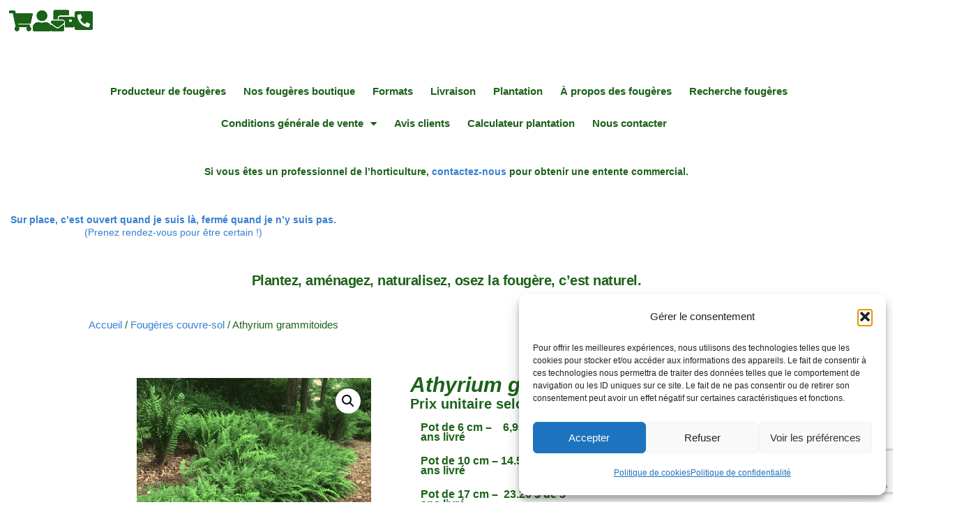

--- FILE ---
content_type: text/html; charset=UTF-8
request_url: https://fougeresboreales.com/boutique/athyrium-grammitoides-athyrie-de-lhimalaya/
body_size: 35100
content:
<!doctype html>
<html lang="fr-FR">
<head>
	<meta charset="UTF-8">
	<meta name="viewport" content="width=device-width, initial-scale=1">
	<link rel="profile" href="https://gmpg.org/xfn/11">
	<meta name='robots' content='index, follow, max-image-preview:large, max-snippet:-1, max-video-preview:-1' />

<!-- Google Tag Manager for WordPress by gtm4wp.com -->
<script data-cfasync="false" data-pagespeed-no-defer>
	var gtm4wp_datalayer_name = "dataLayer";
	var dataLayer = dataLayer || [];
	const gtm4wp_use_sku_instead = 0;
	const gtm4wp_currency = 'CAD';
	const gtm4wp_product_per_impression = 10;
	const gtm4wp_clear_ecommerce = false;
	const gtm4wp_datalayer_max_timeout = 2000;
</script>
<!-- End Google Tag Manager for WordPress by gtm4wp.com -->
	<!-- This site is optimized with the Yoast SEO plugin v26.7 - https://yoast.com/wordpress/plugins/seo/ -->
	<title>Athyrium grammitoides - Fougères Boréales</title>
	<link rel="canonical" href="https://fougeresboreales.com/boutique/athyrium-grammitoides-athyrie-de-lhimalaya/" />
	<meta property="og:locale" content="fr_FR" />
	<meta property="og:type" content="article" />
	<meta property="og:title" content="Athyrium grammitoides - Fougères Boréales" />
	<meta property="og:description" content="L&#039;Athyrium grammitoides est une espèce de fougère originaire de l&#039;Himalaya. C&#039;est une fougère couvre sol de petite taille, qui mesure environ 20-30 cm de hauteur." />
	<meta property="og:url" content="https://fougeresboreales.com/boutique/athyrium-grammitoides-athyrie-de-lhimalaya/" />
	<meta property="og:site_name" content="Fougères Boréales" />
	<meta property="article:publisher" content="https://www.facebook.com/fougeresboreales.ca" />
	<meta property="article:modified_time" content="2025-08-22T16:16:37+00:00" />
	<meta property="og:image" content="https://fougeresboreales.com/wp-content/uploads/2024/05/IMG_49432-min.png" />
	<meta property="og:image:width" content="544" />
	<meta property="og:image:height" content="545" />
	<meta property="og:image:type" content="image/png" />
	<meta name="twitter:card" content="summary_large_image" />
	<meta name="twitter:label1" content="Durée de lecture estimée" />
	<meta name="twitter:data1" content="2 minutes" />
	<script type="application/ld+json" class="yoast-schema-graph">{"@context":"https://schema.org","@graph":[{"@type":"WebPage","@id":"https://fougeresboreales.com/boutique/athyrium-grammitoides-athyrie-de-lhimalaya/","url":"https://fougeresboreales.com/boutique/athyrium-grammitoides-athyrie-de-lhimalaya/","name":"Athyrium grammitoides - Fougères Boréales","isPartOf":{"@id":"https://fougeresboreales.com/#website"},"primaryImageOfPage":{"@id":"https://fougeresboreales.com/boutique/athyrium-grammitoides-athyrie-de-lhimalaya/#primaryimage"},"image":{"@id":"https://fougeresboreales.com/boutique/athyrium-grammitoides-athyrie-de-lhimalaya/#primaryimage"},"thumbnailUrl":"https://fougeresboreales.com/wp-content/uploads/2024/05/IMG_49432-min.png","datePublished":"2024-05-25T16:15:16+00:00","dateModified":"2025-08-22T16:16:37+00:00","breadcrumb":{"@id":"https://fougeresboreales.com/boutique/athyrium-grammitoides-athyrie-de-lhimalaya/#breadcrumb"},"inLanguage":"fr-FR","potentialAction":[{"@type":"ReadAction","target":["https://fougeresboreales.com/boutique/athyrium-grammitoides-athyrie-de-lhimalaya/"]}]},{"@type":"ImageObject","inLanguage":"fr-FR","@id":"https://fougeresboreales.com/boutique/athyrium-grammitoides-athyrie-de-lhimalaya/#primaryimage","url":"https://fougeresboreales.com/wp-content/uploads/2024/05/IMG_49432-min.png","contentUrl":"https://fougeresboreales.com/wp-content/uploads/2024/05/IMG_49432-min.png","width":544,"height":545},{"@type":"BreadcrumbList","@id":"https://fougeresboreales.com/boutique/athyrium-grammitoides-athyrie-de-lhimalaya/#breadcrumb","itemListElement":[{"@type":"ListItem","position":1,"name":"Accueil","item":"https://fougeresboreales.com/"},{"@type":"ListItem","position":2,"name":"Nos fougères boutique","item":"https://fougeresboreales.com/fougeres-boutique/"},{"@type":"ListItem","position":3,"name":"Athyrium grammitoides"}]},{"@type":"WebSite","@id":"https://fougeresboreales.com/#website","url":"https://fougeresboreales.com/","name":"Les Fougères Boréales","description":"","publisher":{"@id":"https://fougeresboreales.com/#organization"},"potentialAction":[{"@type":"SearchAction","target":{"@type":"EntryPoint","urlTemplate":"https://fougeresboreales.com/?s={search_term_string}"},"query-input":{"@type":"PropertyValueSpecification","valueRequired":true,"valueName":"search_term_string"}}],"inLanguage":"fr-FR"},{"@type":"Organization","@id":"https://fougeresboreales.com/#organization","name":"Les Fougères Boréales inc","url":"https://fougeresboreales.com/","logo":{"@type":"ImageObject","inLanguage":"fr-FR","@id":"https://fougeresboreales.com/#/schema/logo/image/","url":"https://fougeresboreales.com/wp-content/uploads/2023/01/logos-2017.png","contentUrl":"https://fougeresboreales.com/wp-content/uploads/2023/01/logos-2017.png","width":763,"height":365,"caption":"Les Fougères Boréales inc"},"image":{"@id":"https://fougeresboreales.com/#/schema/logo/image/"},"sameAs":["https://www.facebook.com/fougeresboreales.ca"]}]}</script>
	<!-- / Yoast SEO plugin. -->


<link rel='dns-prefetch' href='//capi-automation.s3.us-east-2.amazonaws.com' />
<link rel='dns-prefetch' href='//www.google.com' />
<link rel="alternate" type="application/rss+xml" title="Fougères Boréales &raquo; Flux" href="https://fougeresboreales.com/feed/" />
<link rel="alternate" type="application/rss+xml" title="Fougères Boréales &raquo; Flux des commentaires" href="https://fougeresboreales.com/comments/feed/" />
<link rel="alternate" title="oEmbed (JSON)" type="application/json+oembed" href="https://fougeresboreales.com/wp-json/oembed/1.0/embed?url=https%3A%2F%2Ffougeresboreales.com%2Fboutique%2Fathyrium-grammitoides-athyrie-de-lhimalaya%2F" />
<link rel="alternate" title="oEmbed (XML)" type="text/xml+oembed" href="https://fougeresboreales.com/wp-json/oembed/1.0/embed?url=https%3A%2F%2Ffougeresboreales.com%2Fboutique%2Fathyrium-grammitoides-athyrie-de-lhimalaya%2F&#038;format=xml" />
<style id='wp-img-auto-sizes-contain-inline-css'>
img:is([sizes=auto i],[sizes^="auto," i]){contain-intrinsic-size:3000px 1500px}
/*# sourceURL=wp-img-auto-sizes-contain-inline-css */
</style>
<style id='wp-emoji-styles-inline-css'>

	img.wp-smiley, img.emoji {
		display: inline !important;
		border: none !important;
		box-shadow: none !important;
		height: 1em !important;
		width: 1em !important;
		margin: 0 0.07em !important;
		vertical-align: -0.1em !important;
		background: none !important;
		padding: 0 !important;
	}
/*# sourceURL=wp-emoji-styles-inline-css */
</style>
<link rel='stylesheet' id='wp-block-library-css' href='https://fougeresboreales.com/wp-includes/css/dist/block-library/style.min.css?ver=6.9' media='all' />
<link rel='stylesheet' id='cr-frontend-css-css' href='https://fougeresboreales.com/wp-content/plugins/customer-reviews-woocommerce/css/frontend.css?ver=5.93.1' media='all' />
<link rel='stylesheet' id='cr-badges-css-css' href='https://fougeresboreales.com/wp-content/plugins/customer-reviews-woocommerce/css/badges.css?ver=5.93.1' media='all' />
<style id='global-styles-inline-css'>
:root{--wp--preset--aspect-ratio--square: 1;--wp--preset--aspect-ratio--4-3: 4/3;--wp--preset--aspect-ratio--3-4: 3/4;--wp--preset--aspect-ratio--3-2: 3/2;--wp--preset--aspect-ratio--2-3: 2/3;--wp--preset--aspect-ratio--16-9: 16/9;--wp--preset--aspect-ratio--9-16: 9/16;--wp--preset--color--black: #000000;--wp--preset--color--cyan-bluish-gray: #abb8c3;--wp--preset--color--white: #ffffff;--wp--preset--color--pale-pink: #f78da7;--wp--preset--color--vivid-red: #cf2e2e;--wp--preset--color--luminous-vivid-orange: #ff6900;--wp--preset--color--luminous-vivid-amber: #fcb900;--wp--preset--color--light-green-cyan: #7bdcb5;--wp--preset--color--vivid-green-cyan: #00d084;--wp--preset--color--pale-cyan-blue: #8ed1fc;--wp--preset--color--vivid-cyan-blue: #0693e3;--wp--preset--color--vivid-purple: #9b51e0;--wp--preset--gradient--vivid-cyan-blue-to-vivid-purple: linear-gradient(135deg,rgb(6,147,227) 0%,rgb(155,81,224) 100%);--wp--preset--gradient--light-green-cyan-to-vivid-green-cyan: linear-gradient(135deg,rgb(122,220,180) 0%,rgb(0,208,130) 100%);--wp--preset--gradient--luminous-vivid-amber-to-luminous-vivid-orange: linear-gradient(135deg,rgb(252,185,0) 0%,rgb(255,105,0) 100%);--wp--preset--gradient--luminous-vivid-orange-to-vivid-red: linear-gradient(135deg,rgb(255,105,0) 0%,rgb(207,46,46) 100%);--wp--preset--gradient--very-light-gray-to-cyan-bluish-gray: linear-gradient(135deg,rgb(238,238,238) 0%,rgb(169,184,195) 100%);--wp--preset--gradient--cool-to-warm-spectrum: linear-gradient(135deg,rgb(74,234,220) 0%,rgb(151,120,209) 20%,rgb(207,42,186) 40%,rgb(238,44,130) 60%,rgb(251,105,98) 80%,rgb(254,248,76) 100%);--wp--preset--gradient--blush-light-purple: linear-gradient(135deg,rgb(255,206,236) 0%,rgb(152,150,240) 100%);--wp--preset--gradient--blush-bordeaux: linear-gradient(135deg,rgb(254,205,165) 0%,rgb(254,45,45) 50%,rgb(107,0,62) 100%);--wp--preset--gradient--luminous-dusk: linear-gradient(135deg,rgb(255,203,112) 0%,rgb(199,81,192) 50%,rgb(65,88,208) 100%);--wp--preset--gradient--pale-ocean: linear-gradient(135deg,rgb(255,245,203) 0%,rgb(182,227,212) 50%,rgb(51,167,181) 100%);--wp--preset--gradient--electric-grass: linear-gradient(135deg,rgb(202,248,128) 0%,rgb(113,206,126) 100%);--wp--preset--gradient--midnight: linear-gradient(135deg,rgb(2,3,129) 0%,rgb(40,116,252) 100%);--wp--preset--font-size--small: 13px;--wp--preset--font-size--medium: 20px;--wp--preset--font-size--large: 36px;--wp--preset--font-size--x-large: 42px;--wp--preset--spacing--20: 0.44rem;--wp--preset--spacing--30: 0.67rem;--wp--preset--spacing--40: 1rem;--wp--preset--spacing--50: 1.5rem;--wp--preset--spacing--60: 2.25rem;--wp--preset--spacing--70: 3.38rem;--wp--preset--spacing--80: 5.06rem;--wp--preset--shadow--natural: 6px 6px 9px rgba(0, 0, 0, 0.2);--wp--preset--shadow--deep: 12px 12px 50px rgba(0, 0, 0, 0.4);--wp--preset--shadow--sharp: 6px 6px 0px rgba(0, 0, 0, 0.2);--wp--preset--shadow--outlined: 6px 6px 0px -3px rgb(255, 255, 255), 6px 6px rgb(0, 0, 0);--wp--preset--shadow--crisp: 6px 6px 0px rgb(0, 0, 0);}:root { --wp--style--global--content-size: 800px;--wp--style--global--wide-size: 1200px; }:where(body) { margin: 0; }.wp-site-blocks > .alignleft { float: left; margin-right: 2em; }.wp-site-blocks > .alignright { float: right; margin-left: 2em; }.wp-site-blocks > .aligncenter { justify-content: center; margin-left: auto; margin-right: auto; }:where(.wp-site-blocks) > * { margin-block-start: 24px; margin-block-end: 0; }:where(.wp-site-blocks) > :first-child { margin-block-start: 0; }:where(.wp-site-blocks) > :last-child { margin-block-end: 0; }:root { --wp--style--block-gap: 24px; }:root :where(.is-layout-flow) > :first-child{margin-block-start: 0;}:root :where(.is-layout-flow) > :last-child{margin-block-end: 0;}:root :where(.is-layout-flow) > *{margin-block-start: 24px;margin-block-end: 0;}:root :where(.is-layout-constrained) > :first-child{margin-block-start: 0;}:root :where(.is-layout-constrained) > :last-child{margin-block-end: 0;}:root :where(.is-layout-constrained) > *{margin-block-start: 24px;margin-block-end: 0;}:root :where(.is-layout-flex){gap: 24px;}:root :where(.is-layout-grid){gap: 24px;}.is-layout-flow > .alignleft{float: left;margin-inline-start: 0;margin-inline-end: 2em;}.is-layout-flow > .alignright{float: right;margin-inline-start: 2em;margin-inline-end: 0;}.is-layout-flow > .aligncenter{margin-left: auto !important;margin-right: auto !important;}.is-layout-constrained > .alignleft{float: left;margin-inline-start: 0;margin-inline-end: 2em;}.is-layout-constrained > .alignright{float: right;margin-inline-start: 2em;margin-inline-end: 0;}.is-layout-constrained > .aligncenter{margin-left: auto !important;margin-right: auto !important;}.is-layout-constrained > :where(:not(.alignleft):not(.alignright):not(.alignfull)){max-width: var(--wp--style--global--content-size);margin-left: auto !important;margin-right: auto !important;}.is-layout-constrained > .alignwide{max-width: var(--wp--style--global--wide-size);}body .is-layout-flex{display: flex;}.is-layout-flex{flex-wrap: wrap;align-items: center;}.is-layout-flex > :is(*, div){margin: 0;}body .is-layout-grid{display: grid;}.is-layout-grid > :is(*, div){margin: 0;}body{padding-top: 0px;padding-right: 0px;padding-bottom: 0px;padding-left: 0px;}a:where(:not(.wp-element-button)){text-decoration: underline;}:root :where(.wp-element-button, .wp-block-button__link){background-color: #32373c;border-width: 0;color: #fff;font-family: inherit;font-size: inherit;font-style: inherit;font-weight: inherit;letter-spacing: inherit;line-height: inherit;padding-top: calc(0.667em + 2px);padding-right: calc(1.333em + 2px);padding-bottom: calc(0.667em + 2px);padding-left: calc(1.333em + 2px);text-decoration: none;text-transform: inherit;}.has-black-color{color: var(--wp--preset--color--black) !important;}.has-cyan-bluish-gray-color{color: var(--wp--preset--color--cyan-bluish-gray) !important;}.has-white-color{color: var(--wp--preset--color--white) !important;}.has-pale-pink-color{color: var(--wp--preset--color--pale-pink) !important;}.has-vivid-red-color{color: var(--wp--preset--color--vivid-red) !important;}.has-luminous-vivid-orange-color{color: var(--wp--preset--color--luminous-vivid-orange) !important;}.has-luminous-vivid-amber-color{color: var(--wp--preset--color--luminous-vivid-amber) !important;}.has-light-green-cyan-color{color: var(--wp--preset--color--light-green-cyan) !important;}.has-vivid-green-cyan-color{color: var(--wp--preset--color--vivid-green-cyan) !important;}.has-pale-cyan-blue-color{color: var(--wp--preset--color--pale-cyan-blue) !important;}.has-vivid-cyan-blue-color{color: var(--wp--preset--color--vivid-cyan-blue) !important;}.has-vivid-purple-color{color: var(--wp--preset--color--vivid-purple) !important;}.has-black-background-color{background-color: var(--wp--preset--color--black) !important;}.has-cyan-bluish-gray-background-color{background-color: var(--wp--preset--color--cyan-bluish-gray) !important;}.has-white-background-color{background-color: var(--wp--preset--color--white) !important;}.has-pale-pink-background-color{background-color: var(--wp--preset--color--pale-pink) !important;}.has-vivid-red-background-color{background-color: var(--wp--preset--color--vivid-red) !important;}.has-luminous-vivid-orange-background-color{background-color: var(--wp--preset--color--luminous-vivid-orange) !important;}.has-luminous-vivid-amber-background-color{background-color: var(--wp--preset--color--luminous-vivid-amber) !important;}.has-light-green-cyan-background-color{background-color: var(--wp--preset--color--light-green-cyan) !important;}.has-vivid-green-cyan-background-color{background-color: var(--wp--preset--color--vivid-green-cyan) !important;}.has-pale-cyan-blue-background-color{background-color: var(--wp--preset--color--pale-cyan-blue) !important;}.has-vivid-cyan-blue-background-color{background-color: var(--wp--preset--color--vivid-cyan-blue) !important;}.has-vivid-purple-background-color{background-color: var(--wp--preset--color--vivid-purple) !important;}.has-black-border-color{border-color: var(--wp--preset--color--black) !important;}.has-cyan-bluish-gray-border-color{border-color: var(--wp--preset--color--cyan-bluish-gray) !important;}.has-white-border-color{border-color: var(--wp--preset--color--white) !important;}.has-pale-pink-border-color{border-color: var(--wp--preset--color--pale-pink) !important;}.has-vivid-red-border-color{border-color: var(--wp--preset--color--vivid-red) !important;}.has-luminous-vivid-orange-border-color{border-color: var(--wp--preset--color--luminous-vivid-orange) !important;}.has-luminous-vivid-amber-border-color{border-color: var(--wp--preset--color--luminous-vivid-amber) !important;}.has-light-green-cyan-border-color{border-color: var(--wp--preset--color--light-green-cyan) !important;}.has-vivid-green-cyan-border-color{border-color: var(--wp--preset--color--vivid-green-cyan) !important;}.has-pale-cyan-blue-border-color{border-color: var(--wp--preset--color--pale-cyan-blue) !important;}.has-vivid-cyan-blue-border-color{border-color: var(--wp--preset--color--vivid-cyan-blue) !important;}.has-vivid-purple-border-color{border-color: var(--wp--preset--color--vivid-purple) !important;}.has-vivid-cyan-blue-to-vivid-purple-gradient-background{background: var(--wp--preset--gradient--vivid-cyan-blue-to-vivid-purple) !important;}.has-light-green-cyan-to-vivid-green-cyan-gradient-background{background: var(--wp--preset--gradient--light-green-cyan-to-vivid-green-cyan) !important;}.has-luminous-vivid-amber-to-luminous-vivid-orange-gradient-background{background: var(--wp--preset--gradient--luminous-vivid-amber-to-luminous-vivid-orange) !important;}.has-luminous-vivid-orange-to-vivid-red-gradient-background{background: var(--wp--preset--gradient--luminous-vivid-orange-to-vivid-red) !important;}.has-very-light-gray-to-cyan-bluish-gray-gradient-background{background: var(--wp--preset--gradient--very-light-gray-to-cyan-bluish-gray) !important;}.has-cool-to-warm-spectrum-gradient-background{background: var(--wp--preset--gradient--cool-to-warm-spectrum) !important;}.has-blush-light-purple-gradient-background{background: var(--wp--preset--gradient--blush-light-purple) !important;}.has-blush-bordeaux-gradient-background{background: var(--wp--preset--gradient--blush-bordeaux) !important;}.has-luminous-dusk-gradient-background{background: var(--wp--preset--gradient--luminous-dusk) !important;}.has-pale-ocean-gradient-background{background: var(--wp--preset--gradient--pale-ocean) !important;}.has-electric-grass-gradient-background{background: var(--wp--preset--gradient--electric-grass) !important;}.has-midnight-gradient-background{background: var(--wp--preset--gradient--midnight) !important;}.has-small-font-size{font-size: var(--wp--preset--font-size--small) !important;}.has-medium-font-size{font-size: var(--wp--preset--font-size--medium) !important;}.has-large-font-size{font-size: var(--wp--preset--font-size--large) !important;}.has-x-large-font-size{font-size: var(--wp--preset--font-size--x-large) !important;}
:root :where(.wp-block-pullquote){font-size: 1.5em;line-height: 1.6;}
/*# sourceURL=global-styles-inline-css */
</style>
<link rel='stylesheet' id='contact-form-7-css' href='https://fougeresboreales.com/wp-content/plugins/contact-form-7/includes/css/styles.css?ver=6.1.4' media='all' />
<link rel='stylesheet' id='photoswipe-css' href='https://fougeresboreales.com/wp-content/plugins/woocommerce/assets/css/photoswipe/photoswipe.min.css?ver=10.4.3' media='all' />
<link rel='stylesheet' id='photoswipe-default-skin-css' href='https://fougeresboreales.com/wp-content/plugins/woocommerce/assets/css/photoswipe/default-skin/default-skin.min.css?ver=10.4.3' media='all' />
<link rel='stylesheet' id='woocommerce-layout-css' href='https://fougeresboreales.com/wp-content/plugins/woocommerce/assets/css/woocommerce-layout.css?ver=10.4.3' media='all' />
<link rel='stylesheet' id='woocommerce-smallscreen-css' href='https://fougeresboreales.com/wp-content/plugins/woocommerce/assets/css/woocommerce-smallscreen.css?ver=10.4.3' media='only screen and (max-width: 768px)' />
<link rel='stylesheet' id='woocommerce-general-css' href='https://fougeresboreales.com/wp-content/plugins/woocommerce/assets/css/woocommerce.css?ver=10.4.3' media='all' />
<style id='woocommerce-inline-inline-css'>
.woocommerce form .form-row .required { visibility: visible; }
/*# sourceURL=woocommerce-inline-inline-css */
</style>
<link rel='stylesheet' id='cmplz-general-css' href='https://fougeresboreales.com/wp-content/plugins/complianz-gdpr/assets/css/cookieblocker.min.css?ver=1766158761' media='all' />
<link rel='stylesheet' id='hello-elementor-css' href='https://fougeresboreales.com/wp-content/themes/hello-elementor/assets/css/reset.css?ver=3.4.5' media='all' />
<link rel='stylesheet' id='hello-elementor-theme-style-css' href='https://fougeresboreales.com/wp-content/themes/hello-elementor/assets/css/theme.css?ver=3.4.5' media='all' />
<link rel='stylesheet' id='hello-elementor-header-footer-css' href='https://fougeresboreales.com/wp-content/themes/hello-elementor/assets/css/header-footer.css?ver=3.4.5' media='all' />
<link rel='stylesheet' id='elementor-frontend-css' href='https://fougeresboreales.com/wp-content/uploads/elementor/css/custom-frontend.min.css?ver=1767833510' media='all' />
<link rel='stylesheet' id='elementor-post-21-css' href='https://fougeresboreales.com/wp-content/uploads/elementor/css/post-21.css?ver=1767833510' media='all' />
<link rel='stylesheet' id='widget-image-css' href='https://fougeresboreales.com/wp-content/plugins/elementor/assets/css/widget-image.min.css?ver=3.33.6' media='all' />
<link rel='stylesheet' id='e-animation-grow-css' href='https://fougeresboreales.com/wp-content/plugins/elementor/assets/lib/animations/styles/e-animation-grow.min.css?ver=3.33.6' media='all' />
<link rel='stylesheet' id='widget-nav-menu-css' href='https://fougeresboreales.com/wp-content/uploads/elementor/css/custom-pro-widget-nav-menu.min.css?ver=1767833510' media='all' />
<link rel='stylesheet' id='widget-spacer-css' href='https://fougeresboreales.com/wp-content/plugins/elementor/assets/css/widget-spacer.min.css?ver=3.33.6' media='all' />
<link rel='stylesheet' id='widget-woocommerce-menu-cart-css' href='https://fougeresboreales.com/wp-content/uploads/elementor/css/custom-pro-widget-woocommerce-menu-cart.min.css?ver=1767833510' media='all' />
<link rel='stylesheet' id='widget-share-buttons-css' href='https://fougeresboreales.com/wp-content/plugins/elementor-pro/assets/css/widget-share-buttons.min.css?ver=3.33.2' media='all' />
<link rel='stylesheet' id='e-apple-webkit-css' href='https://fougeresboreales.com/wp-content/uploads/elementor/css/custom-apple-webkit.min.css?ver=1767833510' media='all' />
<link rel='stylesheet' id='elementor-icons-shared-0-css' href='https://fougeresboreales.com/wp-content/plugins/elementor/assets/lib/font-awesome/css/fontawesome.min.css?ver=5.15.3' media='all' />
<link rel='stylesheet' id='elementor-icons-fa-solid-css' href='https://fougeresboreales.com/wp-content/plugins/elementor/assets/lib/font-awesome/css/solid.min.css?ver=5.15.3' media='all' />
<link rel='stylesheet' id='elementor-icons-fa-brands-css' href='https://fougeresboreales.com/wp-content/plugins/elementor/assets/lib/font-awesome/css/brands.min.css?ver=5.15.3' media='all' />
<link rel='stylesheet' id='widget-heading-css' href='https://fougeresboreales.com/wp-content/plugins/elementor/assets/css/widget-heading.min.css?ver=3.33.6' media='all' />
<link rel='stylesheet' id='widget-woocommerce-product-images-css' href='https://fougeresboreales.com/wp-content/plugins/elementor-pro/assets/css/widget-woocommerce-product-images.min.css?ver=3.33.2' media='all' />
<link rel='stylesheet' id='widget-woocommerce-product-add-to-cart-css' href='https://fougeresboreales.com/wp-content/uploads/elementor/css/custom-pro-widget-woocommerce-product-add-to-cart.min.css?ver=1767833510' media='all' />
<link rel='stylesheet' id='widget-divider-css' href='https://fougeresboreales.com/wp-content/plugins/elementor/assets/css/widget-divider.min.css?ver=3.33.6' media='all' />
<link rel='stylesheet' id='e-motion-fx-css' href='https://fougeresboreales.com/wp-content/plugins/elementor-pro/assets/css/modules/motion-fx.min.css?ver=3.33.2' media='all' />
<link rel='stylesheet' id='widget-woocommerce-products-css' href='https://fougeresboreales.com/wp-content/plugins/elementor-pro/assets/css/widget-woocommerce-products.min.css?ver=3.33.2' media='all' />
<link rel='stylesheet' id='elementor-icons-css' href='https://fougeresboreales.com/wp-content/plugins/elementor/assets/lib/eicons/css/elementor-icons.min.css?ver=5.44.0' media='all' />
<link rel='stylesheet' id='elementor-post-9111-css' href='https://fougeresboreales.com/wp-content/uploads/elementor/css/post-9111.css?ver=1767833510' media='all' />
<link rel='stylesheet' id='elementor-post-9047-css' href='https://fougeresboreales.com/wp-content/uploads/elementor/css/post-9047.css?ver=1767833510' media='all' />
<link rel='stylesheet' id='elementor-post-5184-css' href='https://fougeresboreales.com/wp-content/uploads/elementor/css/post-5184.css?ver=1767834690' media='all' />
<link rel='stylesheet' id='tablepress-default-css' href='https://fougeresboreales.com/wp-content/plugins/tablepress/css/build/default.css?ver=3.2.6' media='all' />
<link rel='stylesheet' id='wc-pb-checkout-blocks-css' href='https://fougeresboreales.com/wp-content/plugins/woocommerce-product-bundles/assets/css/frontend/checkout-blocks.css?ver=8.5.5' media='all' />
<style id='wc-pb-checkout-blocks-inline-css'>
table.wc-block-cart-items .wc-block-cart-items__row.is-bundle__meta_hidden .wc-block-components-product-details__inclut, .wc-block-components-order-summary-item.is-bundle__meta_hidden .wc-block-components-product-details__inclut { display:none; } table.wc-block-cart-items .wc-block-cart-items__row.is-bundle .wc-block-components-product-details__inclut .wc-block-components-product-details__name, .wc-block-components-order-summary-item.is-bundle .wc-block-components-product-details__inclut .wc-block-components-product-details__name { display:block; margin-bottom: 0.5em } table.wc-block-cart-items .wc-block-cart-items__row.is-bundle .wc-block-components-product-details__inclut:not(:first-of-type) .wc-block-components-product-details__name, .wc-block-components-order-summary-item.is-bundle .wc-block-components-product-details__inclut:not(:first-of-type) .wc-block-components-product-details__name { display:none } table.wc-block-cart-items .wc-block-cart-items__row.is-bundle .wc-block-components-product-details__inclut + li:not( .wc-block-components-product-details__inclut ), .wc-block-components-order-summary-item.is-bundle .wc-block-components-product-details__inclut + li:not( .wc-block-components-product-details__inclut ) { margin-top:0.5em }
/*# sourceURL=wc-pb-checkout-blocks-inline-css */
</style>
<link rel='stylesheet' id='wc-bundle-style-css' href='https://fougeresboreales.com/wp-content/plugins/woocommerce-product-bundles/assets/css/frontend/woocommerce.css?ver=8.5.5' media='all' />
<script src="https://fougeresboreales.com/wp-includes/js/jquery/jquery.min.js?ver=3.7.1" id="jquery-core-js"></script>
<script src="https://fougeresboreales.com/wp-includes/js/jquery/jquery-migrate.min.js?ver=3.4.1" id="jquery-migrate-js"></script>
<script id="jquery-js-after">
if (typeof (window.wpfReadyList) == "undefined") {
			var v = jQuery.fn.jquery;
			if (v && parseInt(v) >= 3 && window.self === window.top) {
				var readyList=[];
				window.originalReadyMethod = jQuery.fn.ready;
				jQuery.fn.ready = function(){
					if(arguments.length && arguments.length > 0 && typeof arguments[0] === "function") {
						readyList.push({"c": this, "a": arguments});
					}
					return window.originalReadyMethod.apply( this, arguments );
				};
				window.wpfReadyList = readyList;
			}}
//# sourceURL=jquery-js-after
</script>
<script src="https://fougeresboreales.com/wp-content/plugins/woocommerce/assets/js/jquery-blockui/jquery.blockUI.min.js?ver=2.7.0-wc.10.4.3" id="wc-jquery-blockui-js" defer data-wp-strategy="defer"></script>
<script id="wc-add-to-cart-js-extra">
var wc_add_to_cart_params = {"ajax_url":"/wp-admin/admin-ajax.php","wc_ajax_url":"/?wc-ajax=%%endpoint%%","i18n_view_cart":"Voir le panier","cart_url":"https://fougeresboreales.com/panier/","is_cart":"","cart_redirect_after_add":"no"};
//# sourceURL=wc-add-to-cart-js-extra
</script>
<script src="https://fougeresboreales.com/wp-content/plugins/woocommerce/assets/js/frontend/add-to-cart.min.js?ver=10.4.3" id="wc-add-to-cart-js" defer data-wp-strategy="defer"></script>
<script src="https://fougeresboreales.com/wp-content/plugins/woocommerce/assets/js/zoom/jquery.zoom.min.js?ver=1.7.21-wc.10.4.3" id="wc-zoom-js" defer data-wp-strategy="defer"></script>
<script src="https://fougeresboreales.com/wp-content/plugins/woocommerce/assets/js/flexslider/jquery.flexslider.min.js?ver=2.7.2-wc.10.4.3" id="wc-flexslider-js" defer data-wp-strategy="defer"></script>
<script src="https://fougeresboreales.com/wp-content/plugins/woocommerce/assets/js/photoswipe/photoswipe.min.js?ver=4.1.1-wc.10.4.3" id="wc-photoswipe-js" defer data-wp-strategy="defer"></script>
<script src="https://fougeresboreales.com/wp-content/plugins/woocommerce/assets/js/photoswipe/photoswipe-ui-default.min.js?ver=4.1.1-wc.10.4.3" id="wc-photoswipe-ui-default-js" defer data-wp-strategy="defer"></script>
<script id="wc-single-product-js-extra">
var wc_single_product_params = {"i18n_required_rating_text":"Veuillez s\u00e9lectionner une note","i18n_rating_options":["1\u00a0\u00e9toile sur 5","2\u00a0\u00e9toiles sur 5","3\u00a0\u00e9toiles sur 5","4\u00a0\u00e9toiles sur 5","5\u00a0\u00e9toiles sur 5"],"i18n_product_gallery_trigger_text":"Voir la galerie d\u2019images en plein \u00e9cran","review_rating_required":"yes","flexslider":{"rtl":false,"animation":"slide","smoothHeight":true,"directionNav":false,"controlNav":"thumbnails","slideshow":false,"animationSpeed":500,"animationLoop":false,"allowOneSlide":false},"zoom_enabled":"1","zoom_options":[],"photoswipe_enabled":"1","photoswipe_options":{"shareEl":false,"closeOnScroll":false,"history":false,"hideAnimationDuration":0,"showAnimationDuration":0},"flexslider_enabled":"1"};
//# sourceURL=wc-single-product-js-extra
</script>
<script src="https://fougeresboreales.com/wp-content/plugins/woocommerce/assets/js/frontend/single-product.min.js?ver=10.4.3" id="wc-single-product-js" defer data-wp-strategy="defer"></script>
<script src="https://fougeresboreales.com/wp-content/plugins/woocommerce/assets/js/js-cookie/js.cookie.min.js?ver=2.1.4-wc.10.4.3" id="wc-js-cookie-js" defer data-wp-strategy="defer"></script>
<script id="woocommerce-js-extra">
var woocommerce_params = {"ajax_url":"/wp-admin/admin-ajax.php","wc_ajax_url":"/?wc-ajax=%%endpoint%%","i18n_password_show":"Afficher le mot de passe","i18n_password_hide":"Masquer le mot de passe"};
//# sourceURL=woocommerce-js-extra
</script>
<script src="https://fougeresboreales.com/wp-content/plugins/woocommerce/assets/js/frontend/woocommerce.min.js?ver=10.4.3" id="woocommerce-js" defer data-wp-strategy="defer"></script>
<script id="WCPAY_ASSETS-js-extra">
var wcpayAssets = {"url":"https://fougeresboreales.com/wp-content/plugins/woocommerce-payments/dist/"};
//# sourceURL=WCPAY_ASSETS-js-extra
</script>
<link rel="https://api.w.org/" href="https://fougeresboreales.com/wp-json/" /><link rel="alternate" title="JSON" type="application/json" href="https://fougeresboreales.com/wp-json/wp/v2/product/10386" /><link rel="EditURI" type="application/rsd+xml" title="RSD" href="https://fougeresboreales.com/xmlrpc.php?rsd" />
<meta name="generator" content="WordPress 6.9" />
<meta name="generator" content="WooCommerce 10.4.3" />
<link rel='shortlink' href='https://fougeresboreales.com/?p=10386' />
			<style>.cmplz-hidden {
					display: none !important;
				}</style>
<!-- Google Tag Manager for WordPress by gtm4wp.com -->
<!-- GTM Container placement set to automatic -->
<script data-cfasync="false" data-pagespeed-no-defer>
	var dataLayer_content = {"pagePostType":"product","pagePostType2":"single-product","pagePostAuthor":"Adamo","productRatingCounts":[],"productAverageRating":0,"productReviewCount":0,"productType":"variable","productIsVariable":1};
	dataLayer.push( dataLayer_content );
</script>
<script data-cfasync="false" data-pagespeed-no-defer>
(function(w,d,s,l,i){w[l]=w[l]||[];w[l].push({'gtm.start':
new Date().getTime(),event:'gtm.js'});var f=d.getElementsByTagName(s)[0],
j=d.createElement(s),dl=l!='dataLayer'?'&l='+l:'';j.async=true;j.src=
'//www.googletagmanager.com/gtm.js?id='+i+dl;f.parentNode.insertBefore(j,f);
})(window,document,'script','dataLayer','GTM-MB4RTTR6');
</script>
<!-- End Google Tag Manager for WordPress by gtm4wp.com --><!-- Google site verification - Google for WooCommerce -->
<meta name="google-site-verification" content="hfjFG_UIoWD_hYX8OdVoA6-oKSeTIWcNEQNHZFXfnTc" />
<meta name="description" content="L&#039;Athyrium grammitoides est une espèce de fougère originaire de l&#039;Himalaya. C&#039;est une fougère couvre sol de petite taille, qui mesure environ 20-30 cm de hauteur.">
	<noscript><style>.woocommerce-product-gallery{ opacity: 1 !important; }</style></noscript>
	<meta name="generator" content="Elementor 3.33.6; features: additional_custom_breakpoints; settings: css_print_method-external, google_font-disabled, font_display-swap">
<meta name="google-site-verification" content="fHAnVcG8Macm03Du5Ef4KRXG2u1omMZ2xnAw6Uwj4NQ" />
			<script  type="text/javascript">
				!function(f,b,e,v,n,t,s){if(f.fbq)return;n=f.fbq=function(){n.callMethod?
					n.callMethod.apply(n,arguments):n.queue.push(arguments)};if(!f._fbq)f._fbq=n;
					n.push=n;n.loaded=!0;n.version='2.0';n.queue=[];t=b.createElement(e);t.async=!0;
					t.src=v;s=b.getElementsByTagName(e)[0];s.parentNode.insertBefore(t,s)}(window,
					document,'script','https://connect.facebook.net/en_US/fbevents.js');
			</script>
			<!-- WooCommerce Facebook Integration Begin -->
			<script  type="text/javascript">

				fbq('init', '627832682800971', {}, {
    "agent": "woocommerce_6-10.4.3-3.5.15"
});

				document.addEventListener( 'DOMContentLoaded', function() {
					// Insert placeholder for events injected when a product is added to the cart through AJAX.
					document.body.insertAdjacentHTML( 'beforeend', '<div class=\"wc-facebook-pixel-event-placeholder\"></div>' );
				}, false );

			</script>
			<!-- WooCommerce Facebook Integration End -->
						<style>
				.e-con.e-parent:nth-of-type(n+4):not(.e-lazyloaded):not(.e-no-lazyload),
				.e-con.e-parent:nth-of-type(n+4):not(.e-lazyloaded):not(.e-no-lazyload) * {
					background-image: none !important;
				}
				@media screen and (max-height: 1024px) {
					.e-con.e-parent:nth-of-type(n+3):not(.e-lazyloaded):not(.e-no-lazyload),
					.e-con.e-parent:nth-of-type(n+3):not(.e-lazyloaded):not(.e-no-lazyload) * {
						background-image: none !important;
					}
				}
				@media screen and (max-height: 640px) {
					.e-con.e-parent:nth-of-type(n+2):not(.e-lazyloaded):not(.e-no-lazyload),
					.e-con.e-parent:nth-of-type(n+2):not(.e-lazyloaded):not(.e-no-lazyload) * {
						background-image: none !important;
					}
				}
			</style>
			<link rel="icon" href="https://fougeresboreales.com/wp-content/uploads/2023/02/cropped-logos-2023-afficiel-web_modifie-3-32x32.png" sizes="32x32" />
<link rel="icon" href="https://fougeresboreales.com/wp-content/uploads/2023/02/cropped-logos-2023-afficiel-web_modifie-3-192x192.png" sizes="192x192" />
<link rel="apple-touch-icon" href="https://fougeresboreales.com/wp-content/uploads/2023/02/cropped-logos-2023-afficiel-web_modifie-3-180x180.png" />
<meta name="msapplication-TileImage" content="https://fougeresboreales.com/wp-content/uploads/2023/02/cropped-logos-2023-afficiel-web_modifie-3-270x270.png" />
		<style id="wp-custom-css">
			.bundle_form * {
  line-height: 1.3 !important;
}


}

 


		</style>
		
		<!-- Global site tag (gtag.js) - Google Ads: AW-16507184749 - Google for WooCommerce -->
		<script async src="https://www.googletagmanager.com/gtag/js?id=AW-16507184749"></script>
		<script>
			window.dataLayer = window.dataLayer || [];
			function gtag() { dataLayer.push(arguments); }
			gtag( 'consent', 'default', {
				analytics_storage: 'denied',
				ad_storage: 'denied',
				ad_user_data: 'denied',
				ad_personalization: 'denied',
				region: ['AT', 'BE', 'BG', 'HR', 'CY', 'CZ', 'DK', 'EE', 'FI', 'FR', 'DE', 'GR', 'HU', 'IS', 'IE', 'IT', 'LV', 'LI', 'LT', 'LU', 'MT', 'NL', 'NO', 'PL', 'PT', 'RO', 'SK', 'SI', 'ES', 'SE', 'GB', 'CH'],
				wait_for_update: 500,
			} );
			gtag('js', new Date());
			gtag('set', 'developer_id.dOGY3NW', true);
			gtag("config", "AW-16507184749", { "groups": "GLA", "send_page_view": false });		</script>

		</head>
<body class="wp-singular product-template-default single single-product postid-10386 wp-custom-logo wp-embed-responsive wp-theme-hello-elementor theme-hello-elementor woocommerce woocommerce-page woocommerce-no-js hello-elementor-default elementor-default elementor-template-full-width elementor-kit-21 elementor-page-5184">


<!-- GTM Container placement set to automatic -->
<!-- Google Tag Manager (noscript) -->
				<noscript><iframe src="https://www.googletagmanager.com/ns.html?id=GTM-MB4RTTR6" height="0" width="0" style="display:none;visibility:hidden" aria-hidden="true"></iframe></noscript>
<!-- End Google Tag Manager (noscript) --><script>
gtag("event", "page_view", {send_to: "GLA"});
</script>

<a class="skip-link screen-reader-text" href="#content">Aller au contenu</a>

		<header data-elementor-type="header" data-elementor-id="9111" class="elementor elementor-9111 elementor-location-header" data-elementor-post-type="elementor_library">
			<div class="elementor-element elementor-element-9b5ce18 e-con-full e-flex e-con e-parent" data-id="9b5ce18" data-element_type="container">
		<div class="elementor-element elementor-element-6fd437e e-con-full e-flex e-con e-child" data-id="6fd437e" data-element_type="container">
				<div class="elementor-element elementor-element-9d5bcd5 elementor-widget__width-initial elementor-widget elementor-widget-image" data-id="9d5bcd5" data-element_type="widget" data-widget_type="image.default">
				<div class="elementor-widget-container">
																<a href="http://www.fougeresboreales.com">
							<img width="300" height="121" src="https://fougeresboreales.com/wp-content/uploads/2024/04/logos-2023-afficiel-web_modifie-3-300x121-1.avif" class="attachment-medium size-medium wp-image-11449" alt="" />								</a>
															</div>
				</div>
				</div>
		<div class="elementor-element elementor-element-93572b9 e-con-full elementor-hidden-tablet elementor-hidden-mobile e-flex e-con e-child" data-id="93572b9" data-element_type="container" data-settings="{&quot;position&quot;:&quot;fixed&quot;}">
				<div class="elementor-element elementor-element-139d260 elementor-view-default elementor-widget elementor-widget-icon" data-id="139d260" data-element_type="widget" data-widget_type="icon.default">
				<div class="elementor-widget-container">
							<div class="elementor-icon-wrapper">
			<a class="elementor-icon" href="https://fougeresboreales.com/panier/">
			<i aria-hidden="true" class="fas fa-shopping-cart"></i>			</a>
		</div>
						</div>
				</div>
				<div class="elementor-element elementor-element-efe069f elementor-view-default elementor-widget elementor-widget-icon" data-id="efe069f" data-element_type="widget" data-widget_type="icon.default">
				<div class="elementor-widget-container">
							<div class="elementor-icon-wrapper">
			<a class="elementor-icon" href="https://fougeresboreales.com/mon-compte/">
			<i aria-hidden="true" class="fas fa-user"></i>			</a>
		</div>
						</div>
				</div>
				<div class="elementor-element elementor-element-22892f8 elementor-widget-mobile__width-inherit elementor-view-default elementor-widget elementor-widget-icon" data-id="22892f8" data-element_type="widget" data-widget_type="icon.default">
				<div class="elementor-widget-container">
							<div class="elementor-icon-wrapper">
			<a class="elementor-icon" href="https://fougeresboreales.com/formulaire-de-contact/">
			<i aria-hidden="true" class="fas fa-mail-bulk"></i>			</a>
		</div>
						</div>
				</div>
				<div class="elementor-element elementor-element-4ab8e2c elementor-widget__width-initial elementor-widget-mobile__width-inherit elementor-view-default elementor-widget elementor-widget-icon" data-id="4ab8e2c" data-element_type="widget" data-widget_type="icon.default">
				<div class="elementor-widget-container">
							<div class="elementor-icon-wrapper">
			<a class="elementor-icon" href="tel:5142205719">
			<i aria-hidden="true" class="fas fa-phone-square-alt"></i>			</a>
		</div>
						</div>
				</div>
				</div>
				</div>
		<div class="elementor-element elementor-element-1288c71 e-con-full e-flex e-con e-parent" data-id="1288c71" data-element_type="container">
				<div class="elementor-element elementor-element-5176fba elementor-nav-menu--dropdown-tablet_extra elementor-nav-menu__text-align-center elementor-widget__width-initial elementor-nav-menu__align-center elementor-nav-menu--toggle elementor-nav-menu--burger elementor-widget elementor-widget-nav-menu" data-id="5176fba" data-element_type="widget" data-settings="{&quot;toggle_icon_hover_animation&quot;:&quot;grow&quot;,&quot;layout&quot;:&quot;horizontal&quot;,&quot;submenu_icon&quot;:{&quot;value&quot;:&quot;&lt;i class=\&quot;fas fa-caret-down\&quot; aria-hidden=\&quot;true\&quot;&gt;&lt;\/i&gt;&quot;,&quot;library&quot;:&quot;fa-solid&quot;},&quot;toggle&quot;:&quot;burger&quot;}" data-widget_type="nav-menu.default">
				<div class="elementor-widget-container">
								<nav aria-label="Menu" class="elementor-nav-menu--main elementor-nav-menu__container elementor-nav-menu--layout-horizontal e--pointer-underline e--animation-grow">
				<ul id="menu-1-5176fba" class="elementor-nav-menu"><li class="menu-item menu-item-type-post_type menu-item-object-page menu-item-home menu-item-615"><a href="https://fougeresboreales.com/" class="elementor-item">Producteur de fougères</a></li>
<li class="menu-item menu-item-type-post_type menu-item-object-page current_page_parent menu-item-5193"><a href="https://fougeresboreales.com/fougeres-boutique/" class="elementor-item">Nos fougères boutique</a></li>
<li class="menu-item menu-item-type-post_type menu-item-object-page menu-item-2922"><a href="https://fougeresboreales.com/formats/" class="elementor-item">Formats</a></li>
<li class="menu-item menu-item-type-post_type menu-item-object-page menu-item-3331"><a href="https://fougeresboreales.com/livraison/" class="elementor-item">Livraison</a></li>
<li class="menu-item menu-item-type-post_type menu-item-object-page menu-item-619"><a href="https://fougeresboreales.com/plantation-fougeres/" class="elementor-item">Plantation</a></li>
<li class="menu-item menu-item-type-post_type menu-item-object-page menu-item-8548"><a href="https://fougeresboreales.com/a-propos-des-fougeres/" class="elementor-item">À propos des fougères</a></li>
<li class="menu-item menu-item-type-post_type menu-item-object-page menu-item-10539"><a href="https://fougeresboreales.com/recherche-fougeres/" class="elementor-item">Recherche fougères</a></li>
<li class="menu-item menu-item-type-post_type menu-item-object-page menu-item-has-children menu-item-14247"><a href="https://fougeresboreales.com/remboursements_retours/" class="elementor-item">Conditions générale de vente</a>
<ul class="sub-menu elementor-nav-menu--dropdown">
	<li class="menu-item menu-item-type-post_type menu-item-object-page menu-item-13091"><a href="https://fougeresboreales.com/conditions-generales/" class="elementor-sub-item">Conditions générales</a></li>
	<li class="menu-item menu-item-type-post_type menu-item-object-page menu-item-privacy-policy menu-item-13092"><a rel="privacy-policy" href="https://fougeresboreales.com/politique-de-confidentialite/" class="elementor-sub-item">Politique de confidentialité</a></li>
	<li class="menu-item menu-item-type-post_type menu-item-object-page menu-item-13094"><a href="https://fougeresboreales.com/politique-de-cookies-ca/" class="elementor-sub-item">Politique de cookies (CA)</a></li>
</ul>
</li>
<li class="menu-item menu-item-type-post_type menu-item-object-page menu-item-13093"><a href="https://fougeresboreales.com/avis-clients/" class="elementor-item">Avis clients</a></li>
<li class="menu-item menu-item-type-post_type menu-item-object-page menu-item-14812"><a href="https://fougeresboreales.com/calculateur-de-plantation/" class="elementor-item">Calculateur plantation</a></li>
<li class="menu-item menu-item-type-post_type menu-item-object-page menu-item-618"><a href="https://fougeresboreales.com/nous-contacter/" class="elementor-item">Nous contacter</a></li>
</ul>			</nav>
					<div class="elementor-menu-toggle" role="button" tabindex="0" aria-label="Permuter le menu" aria-expanded="false">
			<i aria-hidden="true" role="presentation" class="elementor-menu-toggle__icon--open elementor-animation-grow eicon-menu-bar"></i><i aria-hidden="true" role="presentation" class="elementor-menu-toggle__icon--close elementor-animation-grow eicon-close"></i>		</div>
					<nav class="elementor-nav-menu--dropdown elementor-nav-menu__container" aria-hidden="true">
				<ul id="menu-2-5176fba" class="elementor-nav-menu"><li class="menu-item menu-item-type-post_type menu-item-object-page menu-item-home menu-item-615"><a href="https://fougeresboreales.com/" class="elementor-item" tabindex="-1">Producteur de fougères</a></li>
<li class="menu-item menu-item-type-post_type menu-item-object-page current_page_parent menu-item-5193"><a href="https://fougeresboreales.com/fougeres-boutique/" class="elementor-item" tabindex="-1">Nos fougères boutique</a></li>
<li class="menu-item menu-item-type-post_type menu-item-object-page menu-item-2922"><a href="https://fougeresboreales.com/formats/" class="elementor-item" tabindex="-1">Formats</a></li>
<li class="menu-item menu-item-type-post_type menu-item-object-page menu-item-3331"><a href="https://fougeresboreales.com/livraison/" class="elementor-item" tabindex="-1">Livraison</a></li>
<li class="menu-item menu-item-type-post_type menu-item-object-page menu-item-619"><a href="https://fougeresboreales.com/plantation-fougeres/" class="elementor-item" tabindex="-1">Plantation</a></li>
<li class="menu-item menu-item-type-post_type menu-item-object-page menu-item-8548"><a href="https://fougeresboreales.com/a-propos-des-fougeres/" class="elementor-item" tabindex="-1">À propos des fougères</a></li>
<li class="menu-item menu-item-type-post_type menu-item-object-page menu-item-10539"><a href="https://fougeresboreales.com/recherche-fougeres/" class="elementor-item" tabindex="-1">Recherche fougères</a></li>
<li class="menu-item menu-item-type-post_type menu-item-object-page menu-item-has-children menu-item-14247"><a href="https://fougeresboreales.com/remboursements_retours/" class="elementor-item" tabindex="-1">Conditions générale de vente</a>
<ul class="sub-menu elementor-nav-menu--dropdown">
	<li class="menu-item menu-item-type-post_type menu-item-object-page menu-item-13091"><a href="https://fougeresboreales.com/conditions-generales/" class="elementor-sub-item" tabindex="-1">Conditions générales</a></li>
	<li class="menu-item menu-item-type-post_type menu-item-object-page menu-item-privacy-policy menu-item-13092"><a rel="privacy-policy" href="https://fougeresboreales.com/politique-de-confidentialite/" class="elementor-sub-item" tabindex="-1">Politique de confidentialité</a></li>
	<li class="menu-item menu-item-type-post_type menu-item-object-page menu-item-13094"><a href="https://fougeresboreales.com/politique-de-cookies-ca/" class="elementor-sub-item" tabindex="-1">Politique de cookies (CA)</a></li>
</ul>
</li>
<li class="menu-item menu-item-type-post_type menu-item-object-page menu-item-13093"><a href="https://fougeresboreales.com/avis-clients/" class="elementor-item" tabindex="-1">Avis clients</a></li>
<li class="menu-item menu-item-type-post_type menu-item-object-page menu-item-14812"><a href="https://fougeresboreales.com/calculateur-de-plantation/" class="elementor-item" tabindex="-1">Calculateur plantation</a></li>
<li class="menu-item menu-item-type-post_type menu-item-object-page menu-item-618"><a href="https://fougeresboreales.com/nous-contacter/" class="elementor-item" tabindex="-1">Nous contacter</a></li>
</ul>			</nav>
						</div>
				</div>
				</div>
				</header>
		<div class="woocommerce-notices-wrapper"></div><script>
gtag("event", "view_item", {
			send_to: "GLA",
			ecomm_pagetype: "product",
			value: 139.200000,
			items:[{
				id: "gla_10386",
				price: 139.200000,
				google_business_vertical: "retail",
				name: "Athyrium grammitoides",
				category: "Fougères &amp; Fougères caduques &amp; Fougères couvre-sol &amp; Pots de 3 litres",
			}]});
</script>
		<div data-elementor-type="product" data-elementor-id="5184" class="elementor elementor-5184 elementor-location-single post-10386 product type-product status-publish has-post-thumbnail product_cat-fougeres product_cat-fougeres-caduques product_cat-fougeres-couvre-sol product_cat-pots-de-3-litres first instock taxable shipping-taxable purchasable product-type-variable product" data-elementor-post-type="elementor_library">
			<div class="elementor-element elementor-element-019d530 e-con-full e-flex e-con e-parent" data-id="019d530" data-element_type="container">
				<div class="elementor-element elementor-element-2164ec1 elementor-widget elementor-widget-text-editor" data-id="2164ec1" data-element_type="widget" data-widget_type="text-editor.default">
				<div class="elementor-widget-container">
									<p>Si vous êtes un professionnel de l&#8217;horticulture, <a href="https://fougeresboreales.com/nous-contacter/">contactez-nous</a> pour obtenir une entente commercial.</p>								</div>
				</div>
				</div>
		<div class="elementor-element elementor-element-6225894 e-con-full e-flex e-con e-parent" data-id="6225894" data-element_type="container">
				<div class="elementor-element elementor-element-579ca14 elementor-widget elementor-widget-text-editor" data-id="579ca14" data-element_type="widget" data-widget_type="text-editor.default">
				<div class="elementor-widget-container">
									<p><strong>Sur place, c’est ouvert quand je suis là, fermé quand je n’y suis pas.</strong><br />(Prenez rendez-vous pour être certain !)</p>								</div>
				</div>
				</div>
		<div class="elementor-element elementor-element-4f8f1a2 e-con-full e-flex e-con e-parent" data-id="4f8f1a2" data-element_type="container">
				<div class="elementor-element elementor-element-c0f448a elementor-widget elementor-widget-heading" data-id="c0f448a" data-element_type="widget" data-widget_type="heading.default">
				<div class="elementor-widget-container">
					<h2 class="elementor-heading-title elementor-size-default">Plantez, aménagez, naturalisez, osez la fougère, c’est naturel. </h2>				</div>
				</div>
				</div>
		<div class="elementor-element elementor-element-65f138e2 e-con-full e-flex e-con e-parent" data-id="65f138e2" data-element_type="container">
				<div class="elementor-element elementor-element-1b54262b elementor-hidden-mobile elementor-widget elementor-widget-woocommerce-breadcrumb" data-id="1b54262b" data-element_type="widget" data-widget_type="woocommerce-breadcrumb.default">
				<div class="elementor-widget-container">
					<nav class="woocommerce-breadcrumb" aria-label="Breadcrumb"><a href="https://fougeresboreales.com">Accueil</a>&nbsp;&#47;&nbsp;<a href="https://fougeresboreales.com/categorie-produit/fougeres-couvre-sol/">Fougères couvre-sol</a>&nbsp;&#47;&nbsp;Athyrium grammitoides</nav>				</div>
				</div>
				</div>
		<div class="elementor-element elementor-element-6ffe6541 e-con-full e-flex e-con e-parent" data-id="6ffe6541" data-element_type="container">
		<div class="elementor-element elementor-element-135b7a62 e-con-full e-flex e-con e-child" data-id="135b7a62" data-element_type="container">
				<div class="elementor-element elementor-element-d9207d8 elementor-widget__width-inherit yes elementor-widget elementor-widget-woocommerce-product-images" data-id="d9207d8" data-element_type="widget" data-widget_type="woocommerce-product-images.default">
				<div class="elementor-widget-container">
					<div class="woocommerce-product-gallery woocommerce-product-gallery--with-images woocommerce-product-gallery--columns-4 images" data-columns="4" style="opacity: 0; transition: opacity .25s ease-in-out;">
	<div class="woocommerce-product-gallery__wrapper">
		<div data-thumb="https://fougeresboreales.com/wp-content/uploads/2024/05/IMG_49432-min-100x100.png" data-thumb-alt="Athyrium grammitoides" data-thumb-srcset="https://fougeresboreales.com/wp-content/uploads/2024/05/IMG_49432-min-100x100.png 100w, https://fougeresboreales.com/wp-content/uploads/2024/05/IMG_49432-min-300x300.png 300w, https://fougeresboreales.com/wp-content/uploads/2024/05/IMG_49432-min-150x150.png 150w, https://fougeresboreales.com/wp-content/uploads/2024/05/IMG_49432-min.png 544w"  data-thumb-sizes="(max-width: 100px) 100vw, 100px" class="woocommerce-product-gallery__image"><a href="https://fougeresboreales.com/wp-content/uploads/2024/05/IMG_49432-min.png"><img fetchpriority="high" width="544" height="545" src="https://fougeresboreales.com/wp-content/uploads/2024/05/IMG_49432-min.png" class="wp-post-image" alt="Athyrium grammitoides" data-caption="" data-src="https://fougeresboreales.com/wp-content/uploads/2024/05/IMG_49432-min.png" data-large_image="https://fougeresboreales.com/wp-content/uploads/2024/05/IMG_49432-min.png" data-large_image_width="544" data-large_image_height="545" decoding="async" srcset="https://fougeresboreales.com/wp-content/uploads/2024/05/IMG_49432-min.png 544w, https://fougeresboreales.com/wp-content/uploads/2024/05/IMG_49432-min-300x300.png 300w, https://fougeresboreales.com/wp-content/uploads/2024/05/IMG_49432-min-150x150.png 150w, https://fougeresboreales.com/wp-content/uploads/2024/05/IMG_49432-min-100x100.png 100w" sizes="(max-width: 544px) 100vw, 544px" /></a></div><div data-thumb="https://fougeresboreales.com/wp-content/uploads/2024/05/IMG_2189-100x100.png" data-thumb-alt="Athyrium grammitoides – Image 2" data-thumb-srcset="https://fougeresboreales.com/wp-content/uploads/2024/05/IMG_2189-100x100.png 100w, https://fougeresboreales.com/wp-content/uploads/2024/05/IMG_2189-150x150.png 150w"  data-thumb-sizes="(max-width: 100px) 100vw, 100px" class="woocommerce-product-gallery__image"><a href="https://fougeresboreales.com/wp-content/uploads/2024/05/IMG_2189.png"><img width="338" height="255" src="https://fougeresboreales.com/wp-content/uploads/2024/05/IMG_2189.png" class="" alt="Athyrium grammitoides – Image 2" data-caption="" data-src="https://fougeresboreales.com/wp-content/uploads/2024/05/IMG_2189.png" data-large_image="https://fougeresboreales.com/wp-content/uploads/2024/05/IMG_2189.png" data-large_image_width="338" data-large_image_height="255" decoding="async" srcset="https://fougeresboreales.com/wp-content/uploads/2024/05/IMG_2189.png 338w, https://fougeresboreales.com/wp-content/uploads/2024/05/IMG_2189-300x226.png 300w" sizes="(max-width: 338px) 100vw, 338px" /></a></div><div data-thumb="https://fougeresboreales.com/wp-content/uploads/2024/05/IMG_49432-min-100x100.png" data-thumb-alt="Athyrium grammitoides – Image 3" data-thumb-srcset="https://fougeresboreales.com/wp-content/uploads/2024/05/IMG_49432-min-100x100.png 100w, https://fougeresboreales.com/wp-content/uploads/2024/05/IMG_49432-min-300x300.png 300w, https://fougeresboreales.com/wp-content/uploads/2024/05/IMG_49432-min-150x150.png 150w, https://fougeresboreales.com/wp-content/uploads/2024/05/IMG_49432-min.png 544w"  data-thumb-sizes="(max-width: 100px) 100vw, 100px" class="woocommerce-product-gallery__image"><a href="https://fougeresboreales.com/wp-content/uploads/2024/05/IMG_49432-min.png"><img loading="lazy" width="544" height="545" src="https://fougeresboreales.com/wp-content/uploads/2024/05/IMG_49432-min.png" class="" alt="Athyrium grammitoides – Image 3" data-caption="" data-src="https://fougeresboreales.com/wp-content/uploads/2024/05/IMG_49432-min.png" data-large_image="https://fougeresboreales.com/wp-content/uploads/2024/05/IMG_49432-min.png" data-large_image_width="544" data-large_image_height="545" decoding="async" srcset="https://fougeresboreales.com/wp-content/uploads/2024/05/IMG_49432-min.png 544w, https://fougeresboreales.com/wp-content/uploads/2024/05/IMG_49432-min-300x300.png 300w, https://fougeresboreales.com/wp-content/uploads/2024/05/IMG_49432-min-150x150.png 150w, https://fougeresboreales.com/wp-content/uploads/2024/05/IMG_49432-min-100x100.png 100w" sizes="(max-width: 544px) 100vw, 544px" /></a></div><div data-thumb="https://fougeresboreales.com/wp-content/uploads/2024/05/athyrium-gramitoides-min-100x100.jpeg" data-thumb-alt="Athyrium grammitoides – Image 4" data-thumb-srcset="https://fougeresboreales.com/wp-content/uploads/2024/05/athyrium-gramitoides-min-100x100.jpeg 100w, https://fougeresboreales.com/wp-content/uploads/2024/05/athyrium-gramitoides-min-150x150.jpeg 150w, https://fougeresboreales.com/wp-content/uploads/2024/05/athyrium-gramitoides-min-300x300.jpeg 300w"  data-thumb-sizes="(max-width: 100px) 100vw, 100px" class="woocommerce-product-gallery__image"><a href="https://fougeresboreales.com/wp-content/uploads/2024/05/athyrium-gramitoides-min.jpeg"><img loading="lazy" width="600" height="561" src="https://fougeresboreales.com/wp-content/uploads/2024/05/athyrium-gramitoides-min-600x561.jpeg" class="" alt="Athyrium grammitoides – Image 4" data-caption="" data-src="https://fougeresboreales.com/wp-content/uploads/2024/05/athyrium-gramitoides-min.jpeg" data-large_image="https://fougeresboreales.com/wp-content/uploads/2024/05/athyrium-gramitoides-min.jpeg" data-large_image_width="1536" data-large_image_height="1437" decoding="async" srcset="https://fougeresboreales.com/wp-content/uploads/2024/05/athyrium-gramitoides-min-600x561.jpeg 600w, https://fougeresboreales.com/wp-content/uploads/2024/05/athyrium-gramitoides-min-300x281.jpeg 300w, https://fougeresboreales.com/wp-content/uploads/2024/05/athyrium-gramitoides-min-1024x958.jpeg 1024w, https://fougeresboreales.com/wp-content/uploads/2024/05/athyrium-gramitoides-min-768x719.jpeg 768w, https://fougeresboreales.com/wp-content/uploads/2024/05/athyrium-gramitoides-min.jpeg 1536w" sizes="(max-width: 600px) 100vw, 600px" /></a></div><div data-thumb="https://fougeresboreales.com/wp-content/uploads/2024/05/agr22-min-100x100.jpeg" data-thumb-alt="Athyrium grammitoides – Image 5" data-thumb-srcset="https://fougeresboreales.com/wp-content/uploads/2024/05/agr22-min-100x100.jpeg 100w, https://fougeresboreales.com/wp-content/uploads/2024/05/agr22-min-150x150.jpeg 150w, https://fougeresboreales.com/wp-content/uploads/2024/05/agr22-min-300x300.jpeg 300w"  data-thumb-sizes="(max-width: 100px) 100vw, 100px" class="woocommerce-product-gallery__image"><a href="https://fougeresboreales.com/wp-content/uploads/2024/05/agr22-min.jpeg"><img loading="lazy" width="600" height="538" src="https://fougeresboreales.com/wp-content/uploads/2024/05/agr22-min-600x538.jpeg" class="" alt="Athyrium grammitoides – Image 5" data-caption="" data-src="https://fougeresboreales.com/wp-content/uploads/2024/05/agr22-min.jpeg" data-large_image="https://fougeresboreales.com/wp-content/uploads/2024/05/agr22-min.jpeg" data-large_image_width="1195" data-large_image_height="1071" decoding="async" srcset="https://fougeresboreales.com/wp-content/uploads/2024/05/agr22-min-600x538.jpeg 600w, https://fougeresboreales.com/wp-content/uploads/2024/05/agr22-min-300x269.jpeg 300w, https://fougeresboreales.com/wp-content/uploads/2024/05/agr22-min-1024x918.jpeg 1024w, https://fougeresboreales.com/wp-content/uploads/2024/05/agr22-min-768x688.jpeg 768w, https://fougeresboreales.com/wp-content/uploads/2024/05/agr22-min.jpeg 1195w" sizes="(max-width: 600px) 100vw, 600px" /></a></div>	</div>
</div>
				</div>
				</div>
				</div>
		<div class="elementor-element elementor-element-23bdaf37 e-con-full e-flex e-con e-child" data-id="23bdaf37" data-element_type="container">
		<div class="elementor-element elementor-element-baf85f9 e-con-full e-flex e-con e-child" data-id="baf85f9" data-element_type="container">
				<div class="elementor-element elementor-element-2b42b511 elementor-widget__width-initial e-transform elementor-widget elementor-widget-woocommerce-product-title elementor-page-title elementor-widget-heading" data-id="2b42b511" data-element_type="widget" data-settings="{&quot;_transform_scaleX_effect&quot;:{&quot;unit&quot;:&quot;px&quot;,&quot;size&quot;:&quot;&quot;,&quot;sizes&quot;:[]},&quot;_transform_scaleX_effect_tablet_extra&quot;:{&quot;unit&quot;:&quot;px&quot;,&quot;size&quot;:&quot;&quot;,&quot;sizes&quot;:[]},&quot;_transform_scaleX_effect_tablet&quot;:{&quot;unit&quot;:&quot;px&quot;,&quot;size&quot;:&quot;&quot;,&quot;sizes&quot;:[]},&quot;_transform_scaleX_effect_mobile&quot;:{&quot;unit&quot;:&quot;px&quot;,&quot;size&quot;:&quot;&quot;,&quot;sizes&quot;:[]},&quot;_transform_scaleY_effect&quot;:{&quot;unit&quot;:&quot;px&quot;,&quot;size&quot;:&quot;&quot;,&quot;sizes&quot;:[]},&quot;_transform_scaleY_effect_tablet_extra&quot;:{&quot;unit&quot;:&quot;px&quot;,&quot;size&quot;:&quot;&quot;,&quot;sizes&quot;:[]},&quot;_transform_scaleY_effect_tablet&quot;:{&quot;unit&quot;:&quot;px&quot;,&quot;size&quot;:&quot;&quot;,&quot;sizes&quot;:[]},&quot;_transform_scaleY_effect_mobile&quot;:{&quot;unit&quot;:&quot;px&quot;,&quot;size&quot;:&quot;&quot;,&quot;sizes&quot;:[]}}" data-widget_type="woocommerce-product-title.default">
				<div class="elementor-widget-container">
					<h1 class="product_title entry-title elementor-heading-title elementor-size-default">Athyrium grammitoides</h1>				</div>
				</div>
				<div class="elementor-element elementor-element-3d40322 elementor-widget elementor-widget-heading" data-id="3d40322" data-element_type="widget" data-widget_type="heading.default">
				<div class="elementor-widget-container">
					<h2 class="elementor-heading-title elementor-size-default">Prix unitaire selon le format, livraison incluse ! </h2>				</div>
				</div>
		<div class="elementor-element elementor-element-515e4e8 e-con-full e-flex e-con e-child" data-id="515e4e8" data-element_type="container">
				<div class="elementor-element elementor-element-fdaf995 elementor-widget__width-initial elementor-widget elementor-widget-text-editor" data-id="fdaf995" data-element_type="widget" data-widget_type="text-editor.default">
				<div class="elementor-widget-container">
									<p>Pot de 6 cm &#8211;    6,95$ de 1.5 ans livré</p><p>Pot de 10 cm &#8211; 14.50 $ de 2 ans livré</p><p>Pot de 17 cm &#8211;  23.20 $ de 3 ans livré</p>								</div>
				</div>
				<div class="elementor-element elementor-element-709958b elementor-widget__width-initial elementor-widget elementor-widget-text-editor" data-id="709958b" data-element_type="widget" data-widget_type="text-editor.default">
				<div class="elementor-widget-container">
									<p>Les commandes sont traitées en un jour et expédiées du lundi au jeudi et livrées  le lendemain l’expédition. </p>								</div>
				</div>
				</div>
				<div class="elementor-element elementor-element-72c269a elementor-widget-mobile__width-inherit toggle-icon--cart-medium elementor-menu-cart--items-indicator-bubble elementor-menu-cart--cart-type-side-cart elementor-widget elementor-widget-woocommerce-menu-cart" data-id="72c269a" data-element_type="widget" data-settings="{&quot;open_cart&quot;:&quot;mouseover&quot;,&quot;cart_type&quot;:&quot;side-cart&quot;,&quot;automatically_open_cart&quot;:&quot;no&quot;}" data-widget_type="woocommerce-menu-cart.default">
				<div class="elementor-widget-container">
							<div class="elementor-menu-cart__wrapper">
							<div class="elementor-menu-cart__toggle_wrapper">
					<div class="elementor-menu-cart__container elementor-lightbox" aria-hidden="true">
						<div class="elementor-menu-cart__main" aria-hidden="true">
									<div class="elementor-menu-cart__close-button-custom">
			<i class="e-close-cart-custom-icon fas fa-times-circle" aria-hidden="true"></i>		</div>
									<div class="widget_shopping_cart_content">
															</div>
						</div>
					</div>
							<div class="elementor-menu-cart__toggle elementor-button-wrapper">
			<a id="elementor-menu-cart__toggle_button" href="#" class="elementor-menu-cart__toggle_button elementor-button elementor-size-sm" aria-expanded="false">
				<span class="elementor-button-text"><span class="woocommerce-Price-amount amount"><bdi>0.00<span class="woocommerce-Price-currencySymbol">&#36;</span></bdi></span></span>
				<span class="elementor-button-icon">
					<span class="elementor-button-icon-qty" data-counter="0">0</span>
					<i class="eicon-cart-medium"></i>					<span class="elementor-screen-only">Panier</span>
				</span>
			</a>
		</div>
						</div>
					</div> <!-- close elementor-menu-cart__wrapper -->
						</div>
				</div>
				<div class="elementor-element elementor-element-00eb5b2 elementor-widget-mobile__width-initial elementor-add-to-cart--layout-auto e-add-to-cart--show-quantity-yes elementor-widget elementor-widget-woocommerce-product-add-to-cart" data-id="00eb5b2" data-element_type="widget" data-widget_type="woocommerce-product-add-to-cart.default">
				<div class="elementor-widget-container">
					
		<div class="elementor-add-to-cart elementor-product-variable">
			
<form class="variations_form cart" action="https://fougeresboreales.com/boutique/athyrium-grammitoides-athyrie-de-lhimalaya/" method="post" enctype='multipart/form-data' data-product_id="10386" data-product_variations="[{&quot;attributes&quot;:{&quot;attribute_pa_formats-des-pots&quot;:&quot;boite-6-x-pots-3l&quot;},&quot;availability_html&quot;:&quot;&lt;p class=\&quot;stock in-stock\&quot;&gt;En stock&lt;\/p&gt;\n&quot;,&quot;backorders_allowed&quot;:false,&quot;dimensions&quot;:{&quot;length&quot;:&quot;21&quot;,&quot;width&quot;:&quot;13&quot;,&quot;height&quot;:&quot;13&quot;},&quot;dimensions_html&quot;:&quot;21 &amp;times; 13 &amp;times; 13 pouce&quot;,&quot;display_price&quot;:139.2,&quot;display_regular_price&quot;:139.2,&quot;image&quot;:{&quot;title&quot;:&quot;athyrium-gramitoides-min&quot;,&quot;caption&quot;:&quot;&quot;,&quot;url&quot;:&quot;https:\/\/fougeresboreales.com\/wp-content\/uploads\/2024\/05\/IMG_49432-min.png&quot;,&quot;alt&quot;:&quot;athyrium-gramitoides-min&quot;,&quot;src&quot;:&quot;https:\/\/fougeresboreales.com\/wp-content\/uploads\/2024\/05\/IMG_49432-min.png&quot;,&quot;srcset&quot;:&quot;https:\/\/fougeresboreales.com\/wp-content\/uploads\/2024\/05\/IMG_49432-min.png 544w, https:\/\/fougeresboreales.com\/wp-content\/uploads\/2024\/05\/IMG_49432-min-300x300.png 300w, https:\/\/fougeresboreales.com\/wp-content\/uploads\/2024\/05\/IMG_49432-min-150x150.png 150w, https:\/\/fougeresboreales.com\/wp-content\/uploads\/2024\/05\/IMG_49432-min-100x100.png 100w&quot;,&quot;sizes&quot;:&quot;(max-width: 544px) 100vw, 544px&quot;,&quot;full_src&quot;:&quot;https:\/\/fougeresboreales.com\/wp-content\/uploads\/2024\/05\/IMG_49432-min.png&quot;,&quot;full_src_w&quot;:544,&quot;full_src_h&quot;:545,&quot;gallery_thumbnail_src&quot;:&quot;https:\/\/fougeresboreales.com\/wp-content\/uploads\/2024\/05\/IMG_49432-min-100x100.png&quot;,&quot;gallery_thumbnail_src_w&quot;:100,&quot;gallery_thumbnail_src_h&quot;:100,&quot;thumb_src&quot;:&quot;https:\/\/fougeresboreales.com\/wp-content\/uploads\/2024\/05\/IMG_49432-min-300x300.png&quot;,&quot;thumb_src_w&quot;:300,&quot;thumb_src_h&quot;:300,&quot;src_w&quot;:544,&quot;src_h&quot;:545},&quot;image_id&quot;:11977,&quot;is_downloadable&quot;:false,&quot;is_in_stock&quot;:true,&quot;is_purchasable&quot;:true,&quot;is_sold_individually&quot;:&quot;no&quot;,&quot;is_virtual&quot;:false,&quot;max_qty&quot;:200,&quot;min_qty&quot;:1,&quot;price_html&quot;:&quot;&quot;,&quot;sku&quot;:&quot;AGR-3X6&quot;,&quot;variation_description&quot;:&quot;&lt;p&gt;Athyrium gramitoides en pot de 3 Litres Athyrium de l&amp;#8217;Himalaya&lt;\/p&gt;\n&quot;,&quot;variation_id&quot;:10388,&quot;variation_is_active&quot;:true,&quot;variation_is_visible&quot;:true,&quot;weight&quot;:&quot;13&quot;,&quot;weight_html&quot;:&quot;13 livres&quot;,&quot;display_name&quot;:&quot;Athyrium grammitoides - Boite 6 x Pots (3L)&quot;}]">
	
			<table class="variations" cellspacing="0" role="presentation">
			<tbody>
									<tr>
						<th class="label"><label for="pa_formats-des-pots">Formats des pots</label></th>
						<td class="value">
							<select id="pa_formats-des-pots" class="" name="attribute_pa_formats-des-pots" data-attribute_name="attribute_pa_formats-des-pots" data-show_option_none="yes"><option value="">Choisir une option</option><option value="boite-15-pots-10cm-1l" >Boite 15 Pots (10cm/1L)</option><option value="boite-6-x-pots-3l" >Boite 6 x Pots (3L)</option><option value="boite-9-x-pots-10cm-1l" >Boite 9 x pots (10cm/1L)</option></select><a class="reset_variations" href="#" aria-label="Effacer les options">Effacer</a>						</td>
					</tr>
							</tbody>
		</table>
		<div class="reset_variations_alert screen-reader-text" role="alert" aria-live="polite" aria-relevant="all"></div>
		
		<div class="single_variation_wrap">
			<div class="woocommerce-variation single_variation" role="alert" aria-relevant="additions"></div><div class="woocommerce-variation-add-to-cart variations_button">
	
			<div class="e-atc-qty-button-holder">
		<div class="quantity">
		<label class="screen-reader-text" for="quantity_69680232bd747">quantité de Athyrium grammitoides</label>
	<input
		type="number"
				id="quantity_69680232bd747"
		class="input-text qty text"
		name="quantity"
		value="1"
		aria-label="Quantité de produits"
				min="1"
					max="200"
							step="1"
			placeholder=""
			inputmode="numeric"
			autocomplete="off"
			/>
	</div>

	<button type="submit" class="single_add_to_cart_button button alt">Ajouter au panier</button>

			</div>
		<input type="hidden" name="gtm4wp_product_data" value="{&quot;internal_id&quot;:10386,&quot;item_id&quot;:10386,&quot;item_name&quot;:&quot;Athyrium grammitoides&quot;,&quot;sku&quot;:10386,&quot;price&quot;:139.2,&quot;stocklevel&quot;:200,&quot;stockstatus&quot;:&quot;instock&quot;,&quot;google_business_vertical&quot;:&quot;retail&quot;,&quot;item_category&quot;:&quot;Foug\u00e8res caduques&quot;,&quot;id&quot;:10386}" />

	<input type="hidden" name="add-to-cart" value="10386" />
	<input type="hidden" name="product_id" value="10386" />
	<input type="hidden" name="variation_id" class="variation_id" value="0" />
</div>
		</div>
	
	</form>

		</div>

						</div>
				</div>
				<div class="elementor-element elementor-element-6d10f15 elementor-widget elementor-widget-spacer" data-id="6d10f15" data-element_type="widget" data-widget_type="spacer.default">
				<div class="elementor-widget-container">
							<div class="elementor-spacer">
			<div class="elementor-spacer-inner"></div>
		</div>
						</div>
				</div>
				<div class="elementor-element elementor-element-e3d1371 elementor-widget-mobile__width-inherit elementor-widget elementor-widget-heading" data-id="e3d1371" data-element_type="widget" data-widget_type="heading.default">
				<div class="elementor-widget-container">
					<h6 class="elementor-heading-title elementor-size-default">"Le Mélange de fougères vous permet de commander une plus petite quantité de fougères, choisies parmi les espèces actuellement disponibles."</h6>				</div>
				</div>
				<div class="elementor-element elementor-element-73d50ec elementor-widget elementor-widget-button" data-id="73d50ec" data-element_type="widget" data-widget_type="button.default">
				<div class="elementor-widget-container">
									<div class="elementor-button-wrapper">
					<a class="elementor-button elementor-button-link elementor-size-sm" href="https://fougeresboreales.com/categorie-produit/fougeres-melange-boite/" target="_blank">
						<span class="elementor-button-content-wrapper">
									<span class="elementor-button-text">Mélange de fougères</span>
					</span>
					</a>
				</div>
								</div>
				</div>
				<div class="elementor-element elementor-element-e36fa63 elementor-hidden-desktop elementor-hidden-tablet_extra elementor-widget elementor-widget-spacer" data-id="e36fa63" data-element_type="widget" data-widget_type="spacer.default">
				<div class="elementor-widget-container">
							<div class="elementor-spacer">
			<div class="elementor-spacer-inner"></div>
		</div>
						</div>
				</div>
				<div class="elementor-element elementor-element-2bead89 elementor-widget elementor-widget-text-editor" data-id="2bead89" data-element_type="widget" data-widget_type="text-editor.default">
				<div class="elementor-widget-container">
									<p>-20 % d&#8217;escompte pour toutes commandes payées d&#8217;avance et ramassées en pépinière. En ajoutant le code promo  ZVF6URN5 à la confirmation de la commande.</p>								</div>
				</div>
				</div>
				</div>
				</div>
		<div class="elementor-element elementor-element-f620691 e-con-full e-flex e-con e-parent" data-id="f620691" data-element_type="container">
				<div class="elementor-element elementor-element-9e9662d elementor-widget elementor-widget-woocommerce-product-content" data-id="9e9662d" data-element_type="widget" data-widget_type="woocommerce-product-content.default">
				<div class="elementor-widget-container">
					<p>L&#8217;Athyrium grammitoides est une espèce de fougère originaire de l&#8217;Himalaya, où elle pousse à des altitudes élevées, entre 2000 et 4500 mètres. On la trouve dans les régions montagneuses de l&#8217;Inde, du Népal, du Bhoutan et du Tibet. Elle préfère les sols riches en matières organiques et bien drainés, ainsi qu&#8217;une exposition partielle à l&#8217;ombre ou à la lumière tamisée.</p>
<p>C&#8217;est une fougère de petite taille, qui mesure environ 20-30 cm de hauteur. Elle a des feuilles caduques, de couleur vert clair, qui sont étroites et allongées, avec des bordures dentelées. Les feuilles sont disposées en rosettes et forment une touffe dense.</p>
<p>Elle peut être utilisée comme plante de bordure dans les jardins d&#8217;ombre, en sous-bois, ou dans les rocailles. Elle est facile à cultiver, très résistante au froid et nécessite peu d&#8217;entretien une fois établie.</p>
<p>C&#8217;est un couvre-sol très joli avec deux stades de développement. En début de saison, le feuillage se développent à l&#8217;horizontale avec des frondes couchées sur le sol. Plus tard en saison, se développent de nouvelles frondes plus verticales qui lui donnent plus de hauteur. Elle est stérile donc se reproduit seulement par division ce qui en fait sa rareté. Nous réservons cette espèces pour la vente au détail seulement.</p>
				</div>
				</div>
				</div>
		<div class="elementor-element elementor-element-db67f80 e-flex e-con-boxed e-con e-parent" data-id="db67f80" data-element_type="container">
					<div class="e-con-inner">
				<div class="elementor-element elementor-element-9a16841 elementor-align-center elementor-widget elementor-widget-button" data-id="9a16841" data-element_type="widget" data-widget_type="button.default">
				<div class="elementor-widget-container">
									<div class="elementor-button-wrapper">
					<a class="elementor-button elementor-button-link elementor-size-sm" href="#elementor-action%3Aaction%3Dpopup%3Aopen%26settings%3DeyJpZCI6IjE0Nzk4IiwidG9nZ2xlIjpmYWxzZX0%3D">
						<span class="elementor-button-content-wrapper">
									<span class="elementor-button-text">Outil de calcul des quantités de fougères  nécessaire à votre projet</span>
					</span>
					</a>
				</div>
								</div>
				</div>
					</div>
				</div>
		<div class="elementor-element elementor-element-3631742 e-flex e-con-boxed e-con e-parent" data-id="3631742" data-element_type="container">
					<div class="e-con-inner">
					</div>
				</div>
		<div class="elementor-element elementor-element-92f40db e-con-full e-flex e-con e-parent" data-id="92f40db" data-element_type="container">
				<div class="elementor-element elementor-element-405a26d elementor-widget elementor-widget-heading" data-id="405a26d" data-element_type="widget" data-widget_type="heading.default">
				<div class="elementor-widget-container">
					<h2 class="elementor-heading-title elementor-size-default">Commandes</h2>				</div>
				</div>
				</div>
		<div class="elementor-element elementor-element-2f26c85 e-con-full e-flex e-con e-parent" data-id="2f26c85" data-element_type="container">
				<div class="elementor-element elementor-element-86e0f58 elementor-widget elementor-widget-text-editor" data-id="86e0f58" data-element_type="widget" data-widget_type="text-editor.default">
				<div class="elementor-widget-container">
									<p>Les commandes sont traitées en un jour et expédiées du lundi au jeudi.</p><p>Les fougères seront livrées à votre domicile le lendemain l’expédition. </p>								</div>
				</div>
				</div>
		<div class="elementor-element elementor-element-1511c48 e-flex e-con-boxed e-con e-parent" data-id="1511c48" data-element_type="container">
					<div class="e-con-inner">
				<div class="elementor-element elementor-element-cbfa670 elementor-widget elementor-widget-text-editor" data-id="cbfa670" data-element_type="widget" data-widget_type="text-editor.default">
				<div class="elementor-widget-container">
									<p>Si vous commandez <strong data-start="99" data-end="132">entre le jeudi et le dimanche</strong>, votre colis sera expédié <strong data-start="159" data-end="179">le LUNDI suivant.</strong> <br data-start="202" data-end="205" data-is-only-node="" />Nous expédions <strong data-start="220" data-end="246">jusqu’à la fin octobre</strong>.</p>								</div>
				</div>
					</div>
				</div>
		<div class="elementor-element elementor-element-77e5b83 e-flex e-con-boxed e-con e-parent" data-id="77e5b83" data-element_type="container">
					<div class="e-con-inner">
				<div class="elementor-element elementor-element-2bdace3 elementor-widget-divider--view-line elementor-widget elementor-widget-divider" data-id="2bdace3" data-element_type="widget" data-widget_type="divider.default">
				<div class="elementor-widget-container">
							<div class="elementor-divider">
			<span class="elementor-divider-separator">
						</span>
		</div>
						</div>
				</div>
					</div>
				</div>
		<div class="elementor-element elementor-element-301fbcf e-con-full e-flex e-con e-parent" data-id="301fbcf" data-element_type="container">
				<div class="elementor-element elementor-element-e7504ed elementor-widget elementor-widget-heading" data-id="e7504ed" data-element_type="widget" data-widget_type="heading.default">
				<div class="elementor-widget-container">
					<h3 class="elementor-heading-title elementor-size-default">Notre mode d'expédition permet un transport sécurisé jusqu'à votre domicile </h3>				</div>
				</div>
				</div>
		<div class="elementor-element elementor-element-7adca8b e-flex e-con-boxed e-con e-parent" data-id="7adca8b" data-element_type="container">
					<div class="e-con-inner">
				<div class="elementor-element elementor-element-26e0317 elementor-widget elementor-widget-spacer" data-id="26e0317" data-element_type="widget" data-widget_type="spacer.default">
				<div class="elementor-widget-container">
							<div class="elementor-spacer">
			<div class="elementor-spacer-inner"></div>
		</div>
						</div>
				</div>
					</div>
				</div>
		<div class="elementor-element elementor-element-3c5f2b1 e-con-full e-flex e-con e-parent" data-id="3c5f2b1" data-element_type="container">
				<div class="elementor-element elementor-element-160120c elementor-widget elementor-widget-image" data-id="160120c" data-element_type="widget" data-widget_type="image.default">
				<div class="elementor-widget-container">
															<img loading="lazy" width="768" height="563" src="https://fougeresboreales.com/wp-content/uploads/2023/04/IMG_5310-min-768x563.jpeg" class="attachment-medium_large size-medium_large wp-image-13770" alt="" srcset="https://fougeresboreales.com/wp-content/uploads/2023/04/IMG_5310-min-768x563.jpeg 768w, https://fougeresboreales.com/wp-content/uploads/2023/04/IMG_5310-min-300x220.jpeg 300w, https://fougeresboreales.com/wp-content/uploads/2023/04/IMG_5310-min-1024x751.jpeg 1024w, https://fougeresboreales.com/wp-content/uploads/2023/04/IMG_5310-min-1536x1126.jpeg 1536w, https://fougeresboreales.com/wp-content/uploads/2023/04/IMG_5310-min-600x440.jpeg 600w, https://fougeresboreales.com/wp-content/uploads/2023/04/IMG_5310-min.jpeg 1764w" sizes="(max-width: 768px) 100vw, 768px" />															</div>
				</div>
				<div class="elementor-element elementor-element-693f463 elementor-hidden-tablet elementor-hidden-mobile elementor-widget elementor-widget-image" data-id="693f463" data-element_type="widget" data-widget_type="image.default">
				<div class="elementor-widget-container">
															<img loading="lazy" width="768" height="537" src="https://fougeresboreales.com/wp-content/uploads/2023/04/IMG_5314-min-768x537.jpeg" class="attachment-medium_large size-medium_large wp-image-13771" alt="" srcset="https://fougeresboreales.com/wp-content/uploads/2023/04/IMG_5314-min-768x537.jpeg 768w, https://fougeresboreales.com/wp-content/uploads/2023/04/IMG_5314-min-300x210.jpeg 300w, https://fougeresboreales.com/wp-content/uploads/2023/04/IMG_5314-min-1024x717.jpeg 1024w, https://fougeresboreales.com/wp-content/uploads/2023/04/IMG_5314-min-1536x1075.jpeg 1536w, https://fougeresboreales.com/wp-content/uploads/2023/04/IMG_5314-min-600x420.jpeg 600w, https://fougeresboreales.com/wp-content/uploads/2023/04/IMG_5314-min.jpeg 1975w" sizes="(max-width: 768px) 100vw, 768px" />															</div>
				</div>
				<div class="elementor-element elementor-element-76e9f34 elementor-hidden-tablet elementor-hidden-mobile elementor-widget elementor-widget-image" data-id="76e9f34" data-element_type="widget" data-widget_type="image.default">
				<div class="elementor-widget-container">
															<img loading="lazy" width="768" height="512" src="https://fougeresboreales.com/wp-content/uploads/2023/04/IMG_5211-min-768x512.jpeg" class="attachment-medium_large size-medium_large wp-image-13769" alt="" srcset="https://fougeresboreales.com/wp-content/uploads/2023/04/IMG_5211-min-768x512.jpeg 768w, https://fougeresboreales.com/wp-content/uploads/2023/04/IMG_5211-min-300x200.jpeg 300w, https://fougeresboreales.com/wp-content/uploads/2023/04/IMG_5211-min-1024x683.jpeg 1024w, https://fougeresboreales.com/wp-content/uploads/2023/04/IMG_5211-min-1536x1024.jpeg 1536w, https://fougeresboreales.com/wp-content/uploads/2023/04/IMG_5211-min-600x400.jpeg 600w, https://fougeresboreales.com/wp-content/uploads/2023/04/IMG_5211-min.jpeg 1828w" sizes="(max-width: 768px) 100vw, 768px" />															</div>
				</div>
				</div>
		<div class="elementor-element elementor-element-82acf6b e-con-full e-flex e-con e-parent" data-id="82acf6b" data-element_type="container">
				<div class="elementor-element elementor-element-f20944e elementor-widget elementor-widget-spacer" data-id="f20944e" data-element_type="widget" data-widget_type="spacer.default">
				<div class="elementor-widget-container">
							<div class="elementor-spacer">
			<div class="elementor-spacer-inner"></div>
		</div>
						</div>
				</div>
				<div class="elementor-element elementor-element-b7fa9e3 elementor-widget elementor-widget-heading" data-id="b7fa9e3" data-element_type="widget" data-widget_type="heading.default">
				<div class="elementor-widget-container">
					<h3 class="elementor-heading-title elementor-size-default">Nos fougères de qualité résistent à 40 degrés celsius sans être endommagées, grâce à notre terreau humifère exeptionnel.    </h3>				</div>
				</div>
				</div>
		<div class="elementor-element elementor-element-b7811cb e-con-full e-flex e-con e-parent" data-id="b7811cb" data-element_type="container">
				<div class="elementor-element elementor-element-6514d1a elementor-widget__width-initial elementor-widget elementor-widget-heading" data-id="6514d1a" data-element_type="widget" data-widget_type="heading.default">
				<div class="elementor-widget-container">
					<h3 class="elementor-heading-title elementor-size-default">Bien enracinées, nos fougères sont fixées au fond des boites. Celles-ci peuvent être renversées sans que rien ne bouge.<br><br>Ainsi, elles arrivent en bon état.  </h3>				</div>
				</div>
				</div>
		<div class="elementor-element elementor-element-b3207c5 e-flex e-con-boxed e-con e-parent" data-id="b3207c5" data-element_type="container">
					<div class="e-con-inner">
				<div class="elementor-element elementor-element-5b81a06 elementor-widget elementor-widget-spacer" data-id="5b81a06" data-element_type="widget" data-widget_type="spacer.default">
				<div class="elementor-widget-container">
							<div class="elementor-spacer">
			<div class="elementor-spacer-inner"></div>
		</div>
						</div>
				</div>
					</div>
				</div>
		<div class="elementor-element elementor-element-dd52ddd e-con-full e-flex e-con e-parent" data-id="dd52ddd" data-element_type="container">
				<div class="elementor-element elementor-element-f9f09df elementor-widget elementor-widget-heading" data-id="f9f09df" data-element_type="widget" data-widget_type="heading.default">
				<div class="elementor-widget-container">
					<h4 class="elementor-heading-title elementor-size-default">Nous sommes fiers de la qualité de nos produits et nous attachons une importance particulière à notre méthode d'emballage sécuritaire ainsi qu'à la rapidité du service. C'est pourquoi nous travaillons uniquement avec des compagnies de transport reconnues.</h4>				</div>
				</div>
				</div>
		<div class="elementor-element elementor-element-c021fd4 e-flex e-con-boxed e-con e-parent" data-id="c021fd4" data-element_type="container">
					<div class="e-con-inner">
				<div class="elementor-element elementor-element-aaa9cb0 elementor-widget elementor-widget-spacer" data-id="aaa9cb0" data-element_type="widget" data-widget_type="spacer.default">
				<div class="elementor-widget-container">
							<div class="elementor-spacer">
			<div class="elementor-spacer-inner"></div>
		</div>
						</div>
				</div>
					</div>
				</div>
		<div class="elementor-element elementor-element-930b1b7 e-con-full e-flex e-con e-parent" data-id="930b1b7" data-element_type="container">
				<div class="elementor-element elementor-element-b8ae53f elementor-widget elementor-widget-text-editor" data-id="b8ae53f" data-element_type="widget" data-widget_type="text-editor.default">
				<div class="elementor-widget-container">
									<p>Si vous êtes un professionnel de l&#8217;horticulture, <a href="https://fougeresboreales.com/nous-contacter/">contactez-nous</a> pour obtenir nos prix commerciaux.</p>								</div>
				</div>
				</div>
		<div class="elementor-element elementor-element-ae70d7b e-con-full elementor-hidden-mobile e-flex e-con e-parent" data-id="ae70d7b" data-element_type="container">
				<div class="elementor-element elementor-element-00a7704 elementor-widget elementor-widget-spacer" data-id="00a7704" data-element_type="widget" data-widget_type="spacer.default">
				<div class="elementor-widget-container">
							<div class="elementor-spacer">
			<div class="elementor-spacer-inner"></div>
		</div>
						</div>
				</div>
				</div>
		<div class="elementor-element elementor-element-00cf078 e-flex e-con-boxed e-con e-parent" data-id="00cf078" data-element_type="container">
					<div class="e-con-inner">
				<div class="elementor-element elementor-element-8a4b493 elementor-widget-divider--view-line elementor-widget elementor-widget-divider" data-id="8a4b493" data-element_type="widget" data-widget_type="divider.default">
				<div class="elementor-widget-container">
							<div class="elementor-divider">
			<span class="elementor-divider-separator">
						</span>
		</div>
						</div>
				</div>
					</div>
				</div>
		<div class="elementor-element elementor-element-a15c138 e-con-full e-flex e-con e-parent" data-id="a15c138" data-element_type="container">
				<div class="elementor-element elementor-element-90e3326 elementor-grid-2 elementor-product-loop-item--align-center elementor-grid-tablet-3 elementor-grid-mobile-2 elementor-products-grid elementor-wc-products show-heading-yes elementor-widget elementor-widget-woocommerce-product-related" data-id="90e3326" data-element_type="widget" data-settings="{&quot;motion_fx_motion_fx_mouse&quot;:&quot;yes&quot;}" data-widget_type="woocommerce-product-related.default">
				<div class="elementor-widget-container">
					
	<section class="related products">

					<h2>Produits similaires</h2>
				<ul class="products elementor-grid columns-3">

			
					<li class="product type-product post-3118 status-publish first instock product_cat-fougeres product_cat-fougeres-aquatique product_cat-fougeres-caduques product_cat-fougeres-colonisatrices-croissance-rapide product_cat-fougeres-couvre-sol product_cat-fougeres-indigenes product_tag-onoclea has-post-thumbnail taxable shipping-taxable purchasable product-type-variable">
	<a href="https://fougeresboreales.com/boutique/onoclea-sensibilis/" class="woocommerce-LoopProduct-link woocommerce-loop-product__link"><img loading="lazy" width="300" height="300" src="https://fougeresboreales.com/wp-content/uploads/2023/03/onoclea-sensibilis-300x300.png" class="attachment-woocommerce_thumbnail size-woocommerce_thumbnail" alt="Onoclea sensibilis (Onoclée sensible)" decoding="async" srcset="https://fougeresboreales.com/wp-content/uploads/2023/03/onoclea-sensibilis-300x300.png 300w, https://fougeresboreales.com/wp-content/uploads/2023/03/onoclea-sensibilis-150x150.png 150w, https://fougeresboreales.com/wp-content/uploads/2023/03/onoclea-sensibilis-100x100.png 100w, https://fougeresboreales.com/wp-content/uploads/2023/03/onoclea-sensibilis.png 526w" sizes="(max-width: 300px) 100vw, 300px" /><h2 class="woocommerce-loop-product__title">Onoclea sensibilis (Onoclée sensible)</h2>
	<span class="price"><span class="woocommerce-Price-amount amount" aria-hidden="true"><bdi>130.50<span class="woocommerce-Price-currencySymbol">&#36;</span></bdi></span> <span aria-hidden="true"> – </span> <span class="woocommerce-Price-amount amount" aria-hidden="true"><bdi>222.40<span class="woocommerce-Price-currencySymbol">&#36;</span></bdi></span><span class="screen-reader-text">Plage de prix : 130.50&#36; à 222.40&#36;</span></span>
</a><div class="woocommerce-loop-product__buttons"><a href="https://fougeresboreales.com/boutique/onoclea-sensibilis/" aria-describedby="woocommerce_loop_add_to_cart_link_describedby_3118" data-quantity="1" class="button product_type_variable add_to_cart_button" data-product_id="3118" data-product_sku="OSE" aria-label="Sélectionner les options pour &ldquo;Onoclea sensibilis (Onoclée sensible)&rdquo;" rel="nofollow">Choix des options</a></div>	<span id="woocommerce_loop_add_to_cart_link_describedby_3118" class="screen-reader-text">
		Ce produit a plusieurs variations. Les options peuvent être choisies sur la page du produit	</span>
<span class="gtm4wp_productdata" style="display:none; visibility:hidden;" data-gtm4wp_product_data="{&quot;internal_id&quot;:3118,&quot;item_id&quot;:3118,&quot;item_name&quot;:&quot;Onoclea sensibilis (Onocl\u00e9e sensible)&quot;,&quot;sku&quot;:&quot;OSE&quot;,&quot;price&quot;:130.5,&quot;stocklevel&quot;:496,&quot;stockstatus&quot;:&quot;instock&quot;,&quot;google_business_vertical&quot;:&quot;retail&quot;,&quot;item_category&quot;:&quot;Foug\u00e8res caduques&quot;,&quot;id&quot;:3118,&quot;productlink&quot;:&quot;https:\/\/fougeresboreales.com\/boutique\/onoclea-sensibilis\/&quot;,&quot;item_list_name&quot;:&quot;Liste g\u00e9n\u00e9rale des produits&quot;,&quot;index&quot;:1,&quot;product_type&quot;:&quot;variable&quot;,&quot;item_brand&quot;:&quot;&quot;}"></span></li>

			
					<li class="product type-product post-3135 status-publish instock product_cat-fougeres product_cat-fougeres-en-couronne product_cat-fougeres-indigenes product_cat-fougeres-persistantes-feuillages product_tag-polystichum has-post-thumbnail taxable shipping-taxable purchasable product-type-variable">
	<a href="https://fougeresboreales.com/boutique/polystichum-acrostichoides/" class="woocommerce-LoopProduct-link woocommerce-loop-product__link"><img loading="lazy" width="300" height="300" src="https://fougeresboreales.com/wp-content/uploads/2023/03/polystichum-acrostichoides1-300x300.png" class="attachment-woocommerce_thumbnail size-woocommerce_thumbnail" alt="Polystichum acrostichoides (fougère de noêl)" decoding="async" srcset="https://fougeresboreales.com/wp-content/uploads/2023/03/polystichum-acrostichoides1-300x300.png 300w, https://fougeresboreales.com/wp-content/uploads/2023/03/polystichum-acrostichoides1-150x150.png 150w, https://fougeresboreales.com/wp-content/uploads/2023/03/polystichum-acrostichoides1-100x100.png 100w, https://fougeresboreales.com/wp-content/uploads/2023/03/polystichum-acrostichoides1.png 544w" sizes="(max-width: 300px) 100vw, 300px" /><h2 class="woocommerce-loop-product__title">Polystichum acrostichoides (fougère de noêl)</h2>
	<span class="price"><span class="woocommerce-Price-amount amount" aria-hidden="true"><bdi>130.20<span class="woocommerce-Price-currencySymbol">&#36;</span></bdi></span> <span aria-hidden="true"> – </span> <span class="woocommerce-Price-amount amount" aria-hidden="true"><bdi>217.50<span class="woocommerce-Price-currencySymbol">&#36;</span></bdi></span><span class="screen-reader-text">Plage de prix : 130.20&#36; à 217.50&#36;</span></span>
</a><div class="woocommerce-loop-product__buttons"><a href="https://fougeresboreales.com/boutique/polystichum-acrostichoides/" aria-describedby="woocommerce_loop_add_to_cart_link_describedby_3135" data-quantity="1" class="button product_type_variable add_to_cart_button" data-product_id="3135" data-product_sku="PAC" aria-label="Sélectionner les options pour &ldquo;Polystichum acrostichoides (fougère de noêl)&rdquo;" rel="nofollow">Choix des options</a></div>	<span id="woocommerce_loop_add_to_cart_link_describedby_3135" class="screen-reader-text">
		Ce produit a plusieurs variations. Les options peuvent être choisies sur la page du produit	</span>
<span class="gtm4wp_productdata" style="display:none; visibility:hidden;" data-gtm4wp_product_data="{&quot;internal_id&quot;:3135,&quot;item_id&quot;:3135,&quot;item_name&quot;:&quot;Polystichum acrostichoides (foug\u00e8re de no\u00eal)&quot;,&quot;sku&quot;:&quot;PAC&quot;,&quot;price&quot;:130.2,&quot;stocklevel&quot;:492,&quot;stockstatus&quot;:&quot;instock&quot;,&quot;google_business_vertical&quot;:&quot;retail&quot;,&quot;item_category&quot;:&quot;Foug\u00e8res indig\u00e8nes&quot;,&quot;id&quot;:3135,&quot;productlink&quot;:&quot;https:\/\/fougeresboreales.com\/boutique\/polystichum-acrostichoides\/&quot;,&quot;item_list_name&quot;:&quot;Liste g\u00e9n\u00e9rale des produits&quot;,&quot;index&quot;:2,&quot;product_type&quot;:&quot;variable&quot;,&quot;item_brand&quot;:&quot;&quot;}"></span></li>

			
		</ul>

	</section>
					</div>
				</div>
				</div>
				</div>
				<footer data-elementor-type="footer" data-elementor-id="9047" class="elementor elementor-9047 elementor-location-footer" data-elementor-post-type="elementor_library">
			<div class="elementor-element elementor-element-16c315f2 elementor-hidden-desktop elementor-hidden-tablet_extra e-flex e-con-boxed e-con e-parent" data-id="16c315f2" data-element_type="container">
					<div class="e-con-inner">
				<div class="elementor-element elementor-element-25738cbe elementor-widget elementor-widget-spacer" data-id="25738cbe" data-element_type="widget" data-widget_type="spacer.default">
				<div class="elementor-widget-container">
							<div class="elementor-spacer">
			<div class="elementor-spacer-inner"></div>
		</div>
						</div>
				</div>
					</div>
				</div>
		<div class="elementor-element elementor-element-1df48ccd e-con-full e-flex e-con e-parent" data-id="1df48ccd" data-element_type="container">
				<div class="elementor-element elementor-element-3803b82b elementor-align-center elementor-widget elementor-widget-button" data-id="3803b82b" data-element_type="widget" data-widget_type="button.default">
				<div class="elementor-widget-container">
									<div class="elementor-button-wrapper">
					<a class="elementor-button elementor-button-link elementor-size-sm" href="#">
						<span class="elementor-button-content-wrapper">
									<span class="elementor-button-text">Retour haut de la page</span>
					</span>
					</a>
				</div>
								</div>
				</div>
				</div>
		<div class="elementor-element elementor-element-6c7a613 elementor-hidden-desktop elementor-hidden-tablet_extra e-flex e-con-boxed e-con e-parent" data-id="6c7a613" data-element_type="container">
					<div class="e-con-inner">
				<div class="elementor-element elementor-element-86817d8 elementor-widget-mobile__width-initial elementor-nav-menu__text-align-aside elementor-nav-menu--toggle elementor-nav-menu--burger elementor-widget elementor-widget-nav-menu" data-id="86817d8" data-element_type="widget" data-settings="{&quot;layout&quot;:&quot;dropdown&quot;,&quot;submenu_icon&quot;:{&quot;value&quot;:&quot;&lt;i class=\&quot;fas fa-caret-down\&quot; aria-hidden=\&quot;true\&quot;&gt;&lt;\/i&gt;&quot;,&quot;library&quot;:&quot;fa-solid&quot;},&quot;toggle&quot;:&quot;burger&quot;}" data-widget_type="nav-menu.default">
				<div class="elementor-widget-container">
							<div class="elementor-menu-toggle" role="button" tabindex="0" aria-label="Permuter le menu" aria-expanded="false">
			<i aria-hidden="true" role="presentation" class="elementor-menu-toggle__icon--open eicon-menu-bar"></i><i aria-hidden="true" role="presentation" class="elementor-menu-toggle__icon--close eicon-close"></i>		</div>
					<nav class="elementor-nav-menu--dropdown elementor-nav-menu__container" aria-hidden="true">
				<ul id="menu-2-86817d8" class="elementor-nav-menu"><li class="menu-item menu-item-type-post_type menu-item-object-page menu-item-home menu-item-13107"><a href="https://fougeresboreales.com/" class="elementor-item" tabindex="-1">Producteur de fougères</a></li>
<li class="menu-item menu-item-type-post_type menu-item-object-page current_page_parent menu-item-13108"><a href="https://fougeresboreales.com/fougeres-boutique/" class="elementor-item" tabindex="-1">Nos fougères boutique</a></li>
<li class="menu-item menu-item-type-post_type menu-item-object-page menu-item-13109"><a href="https://fougeresboreales.com/formats/" class="elementor-item" tabindex="-1">Formats</a></li>
<li class="menu-item menu-item-type-post_type menu-item-object-page menu-item-13111"><a href="https://fougeresboreales.com/plantation-fougeres/" class="elementor-item" tabindex="-1">Plantation</a></li>
<li class="menu-item menu-item-type-post_type menu-item-object-page menu-item-13110"><a href="https://fougeresboreales.com/livraison/" class="elementor-item" tabindex="-1">Livraison</a></li>
<li class="menu-item menu-item-type-post_type menu-item-object-page menu-item-14245"><a href="https://fougeresboreales.com/remboursements_retours/" class="elementor-item" tabindex="-1">Conditions générale de vente</a></li>
<li class="menu-item menu-item-type-post_type menu-item-object-page menu-item-12719"><a href="https://fougeresboreales.com/conditions-generales/" class="elementor-item" tabindex="-1">Conditions générales</a></li>
<li class="menu-item menu-item-type-post_type menu-item-object-page menu-item-12725"><a href="https://fougeresboreales.com/politique-de-cookies-ca/" class="elementor-item" tabindex="-1">Politique de cookies (CA)</a></li>
<li class="menu-item menu-item-type-post_type menu-item-object-page menu-item-12717"><a href="https://fougeresboreales.com/avis-clients/" class="elementor-item" tabindex="-1">Avis clients</a></li>
</ul>			</nav>
						</div>
				</div>
				<div class="elementor-element elementor-element-579f50f elementor-widget elementor-widget-spacer" data-id="579f50f" data-element_type="widget" data-widget_type="spacer.default">
				<div class="elementor-widget-container">
							<div class="elementor-spacer">
			<div class="elementor-spacer-inner"></div>
		</div>
						</div>
				</div>
					</div>
				</div>
		<div class="elementor-element elementor-element-78afcb2 e-con-full e-flex e-con e-parent" data-id="78afcb2" data-element_type="container">
				</div>
		<div class="elementor-element elementor-element-199d734 elementor-hidden-desktop elementor-hidden-tablet_extra e-flex e-con-boxed e-con e-parent" data-id="199d734" data-element_type="container" data-settings="{&quot;position&quot;:&quot;fixed&quot;,&quot;background_background&quot;:&quot;classic&quot;}">
					<div class="e-con-inner">
		<div class="elementor-element elementor-element-7e0f74c e-con-full e-flex e-con e-child" data-id="7e0f74c" data-element_type="container">
				<div class="elementor-element elementor-element-35d835a elementor-view-default elementor-widget elementor-widget-icon" data-id="35d835a" data-element_type="widget" data-widget_type="icon.default">
				<div class="elementor-widget-container">
							<div class="elementor-icon-wrapper">
			<a class="elementor-icon" href="https://fougeresboreales.com/mon-compte/">
			<i aria-hidden="true" class="fas fa-user"></i>			</a>
		</div>
						</div>
				</div>
				</div>
		<div class="elementor-element elementor-element-9ae217f e-con-full e-flex e-con e-child" data-id="9ae217f" data-element_type="container">
				<div class="elementor-element elementor-element-9d91ab0 toggle-icon--cart-solid elementor-widget-mobile__width-initial remove-item-position--middle elementor-menu-cart--items-indicator-bubble elementor-menu-cart--cart-type-side-cart elementor-menu-cart--show-remove-button-yes elementor-widget elementor-widget-woocommerce-menu-cart" data-id="9d91ab0" data-element_type="widget" data-settings="{&quot;cart_type&quot;:&quot;side-cart&quot;,&quot;open_cart&quot;:&quot;click&quot;,&quot;automatically_open_cart&quot;:&quot;no&quot;}" data-widget_type="woocommerce-menu-cart.default">
				<div class="elementor-widget-container">
							<div class="elementor-menu-cart__wrapper">
							<div class="elementor-menu-cart__toggle_wrapper">
					<div class="elementor-menu-cart__container elementor-lightbox" aria-hidden="true">
						<div class="elementor-menu-cart__main" aria-hidden="true">
									<div class="elementor-menu-cart__close-button">
					</div>
									<div class="widget_shopping_cart_content">
															</div>
						</div>
					</div>
							<div class="elementor-menu-cart__toggle elementor-button-wrapper">
			<a id="elementor-menu-cart__toggle_button" href="#" class="elementor-menu-cart__toggle_button elementor-button elementor-size-sm" aria-expanded="false">
				<span class="elementor-button-text"><span class="woocommerce-Price-amount amount"><bdi>0.00<span class="woocommerce-Price-currencySymbol">&#36;</span></bdi></span></span>
				<span class="elementor-button-icon">
					<span class="elementor-button-icon-qty" data-counter="0">0</span>
					<i class="eicon-cart-solid"></i>					<span class="elementor-screen-only">Panier</span>
				</span>
			</a>
		</div>
						</div>
					</div> <!-- close elementor-menu-cart__wrapper -->
						</div>
				</div>
				</div>
					</div>
				</div>
		<div class="elementor-element elementor-element-72b6e14f elementor-hidden-tablet elementor-hidden-mobile e-con-full e-flex e-con e-parent" data-id="72b6e14f" data-element_type="container" data-settings="{&quot;background_background&quot;:&quot;classic&quot;}">
				<div class="elementor-element elementor-element-598d9e3 elementor-widget__width-initial elementor-nav-menu__align-start elementor-nav-menu--dropdown-tablet elementor-nav-menu__text-align-aside elementor-widget elementor-widget-nav-menu" data-id="598d9e3" data-element_type="widget" data-settings="{&quot;layout&quot;:&quot;horizontal&quot;,&quot;submenu_icon&quot;:{&quot;value&quot;:&quot;&lt;i class=\&quot;fas fa-caret-down\&quot; aria-hidden=\&quot;true\&quot;&gt;&lt;\/i&gt;&quot;,&quot;library&quot;:&quot;fa-solid&quot;}}" data-widget_type="nav-menu.default">
				<div class="elementor-widget-container">
								<nav aria-label="Menu" class="elementor-nav-menu--main elementor-nav-menu__container elementor-nav-menu--layout-horizontal e--pointer-underline e--animation-fade">
				<ul id="menu-1-598d9e3" class="elementor-nav-menu"><li class="menu-item menu-item-type-post_type menu-item-object-page menu-item-home menu-item-13107"><a href="https://fougeresboreales.com/" class="elementor-item">Producteur de fougères</a></li>
<li class="menu-item menu-item-type-post_type menu-item-object-page current_page_parent menu-item-13108"><a href="https://fougeresboreales.com/fougeres-boutique/" class="elementor-item">Nos fougères boutique</a></li>
<li class="menu-item menu-item-type-post_type menu-item-object-page menu-item-13109"><a href="https://fougeresboreales.com/formats/" class="elementor-item">Formats</a></li>
<li class="menu-item menu-item-type-post_type menu-item-object-page menu-item-13111"><a href="https://fougeresboreales.com/plantation-fougeres/" class="elementor-item">Plantation</a></li>
<li class="menu-item menu-item-type-post_type menu-item-object-page menu-item-13110"><a href="https://fougeresboreales.com/livraison/" class="elementor-item">Livraison</a></li>
<li class="menu-item menu-item-type-post_type menu-item-object-page menu-item-14245"><a href="https://fougeresboreales.com/remboursements_retours/" class="elementor-item">Conditions générale de vente</a></li>
<li class="menu-item menu-item-type-post_type menu-item-object-page menu-item-12719"><a href="https://fougeresboreales.com/conditions-generales/" class="elementor-item">Conditions générales</a></li>
<li class="menu-item menu-item-type-post_type menu-item-object-page menu-item-12725"><a href="https://fougeresboreales.com/politique-de-cookies-ca/" class="elementor-item">Politique de cookies (CA)</a></li>
<li class="menu-item menu-item-type-post_type menu-item-object-page menu-item-12717"><a href="https://fougeresboreales.com/avis-clients/" class="elementor-item">Avis clients</a></li>
</ul>			</nav>
						<nav class="elementor-nav-menu--dropdown elementor-nav-menu__container" aria-hidden="true">
				<ul id="menu-2-598d9e3" class="elementor-nav-menu"><li class="menu-item menu-item-type-post_type menu-item-object-page menu-item-home menu-item-13107"><a href="https://fougeresboreales.com/" class="elementor-item" tabindex="-1">Producteur de fougères</a></li>
<li class="menu-item menu-item-type-post_type menu-item-object-page current_page_parent menu-item-13108"><a href="https://fougeresboreales.com/fougeres-boutique/" class="elementor-item" tabindex="-1">Nos fougères boutique</a></li>
<li class="menu-item menu-item-type-post_type menu-item-object-page menu-item-13109"><a href="https://fougeresboreales.com/formats/" class="elementor-item" tabindex="-1">Formats</a></li>
<li class="menu-item menu-item-type-post_type menu-item-object-page menu-item-13111"><a href="https://fougeresboreales.com/plantation-fougeres/" class="elementor-item" tabindex="-1">Plantation</a></li>
<li class="menu-item menu-item-type-post_type menu-item-object-page menu-item-13110"><a href="https://fougeresboreales.com/livraison/" class="elementor-item" tabindex="-1">Livraison</a></li>
<li class="menu-item menu-item-type-post_type menu-item-object-page menu-item-14245"><a href="https://fougeresboreales.com/remboursements_retours/" class="elementor-item" tabindex="-1">Conditions générale de vente</a></li>
<li class="menu-item menu-item-type-post_type menu-item-object-page menu-item-12719"><a href="https://fougeresboreales.com/conditions-generales/" class="elementor-item" tabindex="-1">Conditions générales</a></li>
<li class="menu-item menu-item-type-post_type menu-item-object-page menu-item-12725"><a href="https://fougeresboreales.com/politique-de-cookies-ca/" class="elementor-item" tabindex="-1">Politique de cookies (CA)</a></li>
<li class="menu-item menu-item-type-post_type menu-item-object-page menu-item-12717"><a href="https://fougeresboreales.com/avis-clients/" class="elementor-item" tabindex="-1">Avis clients</a></li>
</ul>			</nav>
						</div>
				</div>
		<div class="elementor-element elementor-element-3897cd1e e-con-full e-flex e-con e-child" data-id="3897cd1e" data-element_type="container">
		<div class="elementor-element elementor-element-d867c62 e-con-full elementor-hidden-tablet elementor-hidden-mobile e-flex e-con e-child" data-id="d867c62" data-element_type="container" data-settings="{&quot;position&quot;:&quot;fixed&quot;}">
				<div class="elementor-element elementor-element-66f99ee elementor-view-default elementor-widget elementor-widget-icon" data-id="66f99ee" data-element_type="widget" data-widget_type="icon.default">
				<div class="elementor-widget-container">
							<div class="elementor-icon-wrapper">
			<a class="elementor-icon" href="https://fougeresboreales.com/panier/">
			<i aria-hidden="true" class="fas fa-shopping-cart"></i>			</a>
		</div>
						</div>
				</div>
				<div class="elementor-element elementor-element-cf056ee elementor-view-default elementor-widget elementor-widget-icon" data-id="cf056ee" data-element_type="widget" data-widget_type="icon.default">
				<div class="elementor-widget-container">
							<div class="elementor-icon-wrapper">
			<a class="elementor-icon" href="https://fougeresboreales.com/mon-compte/">
			<i aria-hidden="true" class="fas fa-user"></i>			</a>
		</div>
						</div>
				</div>
				<div class="elementor-element elementor-element-baffa22 elementor-widget-mobile__width-inherit elementor-view-default elementor-widget elementor-widget-icon" data-id="baffa22" data-element_type="widget" data-widget_type="icon.default">
				<div class="elementor-widget-container">
							<div class="elementor-icon-wrapper">
			<a class="elementor-icon" href="https://fougeresboreales.com/formulaire-de-contact/">
			<i aria-hidden="true" class="fas fa-mail-bulk"></i>			</a>
		</div>
						</div>
				</div>
				<div class="elementor-element elementor-element-4e36e87 elementor-widget__width-initial elementor-widget-mobile__width-inherit elementor-view-default elementor-widget elementor-widget-icon" data-id="4e36e87" data-element_type="widget" data-widget_type="icon.default">
				<div class="elementor-widget-container">
							<div class="elementor-icon-wrapper">
			<a class="elementor-icon" href="tel:5142205719">
			<i aria-hidden="true" class="fas fa-phone-square-alt"></i>			</a>
		</div>
						</div>
				</div>
				</div>
				<div class="elementor-element elementor-element-795230b8 elementor-share-buttons--view-icon elementor-widget__width-initial elementor-share-buttons--skin-gradient elementor-share-buttons--shape-square elementor-grid-0 elementor-share-buttons--color-official elementor-widget elementor-widget-share-buttons" data-id="795230b8" data-element_type="widget" data-widget_type="share-buttons.default">
				<div class="elementor-widget-container">
							<div class="elementor-grid" role="list">
								<div class="elementor-grid-item" role="listitem">
						<div class="elementor-share-btn elementor-share-btn_facebook" role="button" tabindex="0" aria-label="Partager sur facebook">
															<span class="elementor-share-btn__icon">
								<i class="fab fa-facebook" aria-hidden="true"></i>							</span>
																				</div>
					</div>
									<div class="elementor-grid-item" role="listitem">
						<div class="elementor-share-btn elementor-share-btn_twitter" role="button" tabindex="0" aria-label="Partager sur twitter">
															<span class="elementor-share-btn__icon">
								<i class="fab fa-twitter" aria-hidden="true"></i>							</span>
																				</div>
					</div>
									<div class="elementor-grid-item" role="listitem">
						<div class="elementor-share-btn elementor-share-btn_linkedin" role="button" tabindex="0" aria-label="Partager sur linkedin">
															<span class="elementor-share-btn__icon">
								<i class="fab fa-linkedin" aria-hidden="true"></i>							</span>
																				</div>
					</div>
						</div>
						</div>
				</div>
		<div class="elementor-element elementor-element-9ce9619 e-con-full elementor-hidden-tablet elementor-hidden-mobile e-flex e-con e-child" data-id="9ce9619" data-element_type="container" data-settings="{&quot;position&quot;:&quot;fixed&quot;}">
				<div class="elementor-element elementor-element-b41f751 elementor-view-default elementor-widget elementor-widget-icon" data-id="b41f751" data-element_type="widget" data-widget_type="icon.default">
				<div class="elementor-widget-container">
							<div class="elementor-icon-wrapper">
			<a class="elementor-icon" href="https://fougeresboreales.com/panier/">
			<i aria-hidden="true" class="fas fa-shopping-cart"></i>			</a>
		</div>
						</div>
				</div>
				<div class="elementor-element elementor-element-e61a7f9 elementor-view-default elementor-widget elementor-widget-icon" data-id="e61a7f9" data-element_type="widget" data-widget_type="icon.default">
				<div class="elementor-widget-container">
							<div class="elementor-icon-wrapper">
			<a class="elementor-icon" href="https://fougeresboreales.com/mon-compte/">
			<i aria-hidden="true" class="fas fa-user"></i>			</a>
		</div>
						</div>
				</div>
				<div class="elementor-element elementor-element-3a14bad elementor-widget-mobile__width-inherit elementor-view-default elementor-widget elementor-widget-icon" data-id="3a14bad" data-element_type="widget" data-widget_type="icon.default">
				<div class="elementor-widget-container">
							<div class="elementor-icon-wrapper">
			<a class="elementor-icon" href="https://fougeresboreales.com/formulaire-de-contact/">
			<i aria-hidden="true" class="fas fa-mail-bulk"></i>			</a>
		</div>
						</div>
				</div>
				<div class="elementor-element elementor-element-40e04b3 elementor-widget__width-initial elementor-widget-mobile__width-inherit elementor-view-default elementor-widget elementor-widget-icon" data-id="40e04b3" data-element_type="widget" data-widget_type="icon.default">
				<div class="elementor-widget-container">
							<div class="elementor-icon-wrapper">
			<a class="elementor-icon" href="tel:5142205719">
			<i aria-hidden="true" class="fas fa-phone-square-alt"></i>			</a>
		</div>
						</div>
				</div>
				</div>
				</div>
				</div>
		<div class="elementor-element elementor-element-27e6fa1b elementor-hidden-desktop elementor-hidden-tablet_extra elementor-hidden-tablet elementor-hidden-mobile e-flex e-con-boxed e-con e-parent" data-id="27e6fa1b" data-element_type="container">
					<div class="e-con-inner">
				<div class="elementor-element elementor-element-38f503d4 elementor-widget elementor-widget-image" data-id="38f503d4" data-element_type="widget" data-widget_type="image.default">
				<div class="elementor-widget-container">
																<a href="https://fougeresboreales.com/">
							<img loading="lazy" width="300" height="121" src="https://fougeresboreales.com/wp-content/uploads/2024/03/logos-2023-afficiel-web_modifie-3-300x121.png" class="attachment-medium size-medium wp-image-9289" alt="" srcset="https://fougeresboreales.com/wp-content/uploads/2024/03/logos-2023-afficiel-web_modifie-3-300x121.png 300w, https://fougeresboreales.com/wp-content/uploads/2024/03/logos-2023-afficiel-web_modifie-3-600x242.png 600w, https://fougeresboreales.com/wp-content/uploads/2024/03/logos-2023-afficiel-web_modifie-3.png 650w" sizes="(max-width: 300px) 100vw, 300px" />								</a>
															</div>
				</div>
					</div>
				</div>
				</footer>
		
<script type="speculationrules">
{"prefetch":[{"source":"document","where":{"and":[{"href_matches":"/*"},{"not":{"href_matches":["/wp-*.php","/wp-admin/*","/wp-content/uploads/*","/wp-content/*","/wp-content/plugins/*","/wp-content/themes/hello-elementor/*","/*\\?(.+)"]}},{"not":{"selector_matches":"a[rel~=\"nofollow\"]"}},{"not":{"selector_matches":".no-prefetch, .no-prefetch a"}}]},"eagerness":"conservative"}]}
</script>

<!-- Consent Management powered by Complianz | GDPR/CCPA Cookie Consent https://wordpress.org/plugins/complianz-gdpr -->
<div id="cmplz-cookiebanner-container"><div class="cmplz-cookiebanner cmplz-hidden banner-1 banniere-a optin cmplz-bottom-right cmplz-categories-type-view-preferences" aria-modal="true" data-nosnippet="true" role="dialog" aria-live="polite" aria-labelledby="cmplz-header-1-optin" aria-describedby="cmplz-message-1-optin">
	<div class="cmplz-header">
		<div class="cmplz-logo"></div>
		<div class="cmplz-title" id="cmplz-header-1-optin">Gérer le consentement</div>
		<div class="cmplz-close" tabindex="0" role="button" aria-label="Fermer la boîte de dialogue">
			<svg aria-hidden="true" focusable="false" data-prefix="fas" data-icon="times" class="svg-inline--fa fa-times fa-w-11" role="img" xmlns="http://www.w3.org/2000/svg" viewBox="0 0 352 512"><path fill="currentColor" d="M242.72 256l100.07-100.07c12.28-12.28 12.28-32.19 0-44.48l-22.24-22.24c-12.28-12.28-32.19-12.28-44.48 0L176 189.28 75.93 89.21c-12.28-12.28-32.19-12.28-44.48 0L9.21 111.45c-12.28 12.28-12.28 32.19 0 44.48L109.28 256 9.21 356.07c-12.28 12.28-12.28 32.19 0 44.48l22.24 22.24c12.28 12.28 32.2 12.28 44.48 0L176 322.72l100.07 100.07c12.28 12.28 32.2 12.28 44.48 0l22.24-22.24c12.28-12.28 12.28-32.19 0-44.48L242.72 256z"></path></svg>
		</div>
	</div>

	<div class="cmplz-divider cmplz-divider-header"></div>
	<div class="cmplz-body">
		<div class="cmplz-message" id="cmplz-message-1-optin">Pour offrir les meilleures expériences, nous utilisons des technologies telles que les cookies pour stocker et/ou accéder aux informations des appareils. Le fait de consentir à ces technologies nous permettra de traiter des données telles que le comportement de navigation ou les ID uniques sur ce site. Le fait de ne pas consentir ou de retirer son consentement peut avoir un effet négatif sur certaines caractéristiques et fonctions.</div>
		<!-- categories start -->
		<div class="cmplz-categories">
			<details class="cmplz-category cmplz-functional" >
				<summary>
						<span class="cmplz-category-header">
							<span class="cmplz-category-title">Fonctionnel</span>
							<span class='cmplz-always-active'>
								<span class="cmplz-banner-checkbox">
									<input type="checkbox"
										   id="cmplz-functional-optin"
										   data-category="cmplz_functional"
										   class="cmplz-consent-checkbox cmplz-functional"
										   size="40"
										   value="1"/>
									<label class="cmplz-label" for="cmplz-functional-optin"><span class="screen-reader-text">Fonctionnel</span></label>
								</span>
								Toujours activé							</span>
							<span class="cmplz-icon cmplz-open">
								<svg xmlns="http://www.w3.org/2000/svg" viewBox="0 0 448 512"  height="18" ><path d="M224 416c-8.188 0-16.38-3.125-22.62-9.375l-192-192c-12.5-12.5-12.5-32.75 0-45.25s32.75-12.5 45.25 0L224 338.8l169.4-169.4c12.5-12.5 32.75-12.5 45.25 0s12.5 32.75 0 45.25l-192 192C240.4 412.9 232.2 416 224 416z"/></svg>
							</span>
						</span>
				</summary>
				<div class="cmplz-description">
					<span class="cmplz-description-functional">L’accès ou le stockage technique est strictement nécessaire dans la finalité d’intérêt légitime de permettre l’utilisation d’un service spécifique explicitement demandé par l’abonné ou l’utilisateur, ou dans le seul but d’effectuer la transmission d’une communication sur un réseau de communications électroniques.</span>
				</div>
			</details>

			<details class="cmplz-category cmplz-preferences" >
				<summary>
						<span class="cmplz-category-header">
							<span class="cmplz-category-title">Préférences</span>
							<span class="cmplz-banner-checkbox">
								<input type="checkbox"
									   id="cmplz-preferences-optin"
									   data-category="cmplz_preferences"
									   class="cmplz-consent-checkbox cmplz-preferences"
									   size="40"
									   value="1"/>
								<label class="cmplz-label" for="cmplz-preferences-optin"><span class="screen-reader-text">Préférences</span></label>
							</span>
							<span class="cmplz-icon cmplz-open">
								<svg xmlns="http://www.w3.org/2000/svg" viewBox="0 0 448 512"  height="18" ><path d="M224 416c-8.188 0-16.38-3.125-22.62-9.375l-192-192c-12.5-12.5-12.5-32.75 0-45.25s32.75-12.5 45.25 0L224 338.8l169.4-169.4c12.5-12.5 32.75-12.5 45.25 0s12.5 32.75 0 45.25l-192 192C240.4 412.9 232.2 416 224 416z"/></svg>
							</span>
						</span>
				</summary>
				<div class="cmplz-description">
					<span class="cmplz-description-preferences">L’accès ou le stockage technique est nécessaire dans la finalité d’intérêt légitime de stocker des préférences qui ne sont pas demandées par l’abonné ou l’internaute.</span>
				</div>
			</details>

			<details class="cmplz-category cmplz-statistics" >
				<summary>
						<span class="cmplz-category-header">
							<span class="cmplz-category-title">Statistiques</span>
							<span class="cmplz-banner-checkbox">
								<input type="checkbox"
									   id="cmplz-statistics-optin"
									   data-category="cmplz_statistics"
									   class="cmplz-consent-checkbox cmplz-statistics"
									   size="40"
									   value="1"/>
								<label class="cmplz-label" for="cmplz-statistics-optin"><span class="screen-reader-text">Statistiques</span></label>
							</span>
							<span class="cmplz-icon cmplz-open">
								<svg xmlns="http://www.w3.org/2000/svg" viewBox="0 0 448 512"  height="18" ><path d="M224 416c-8.188 0-16.38-3.125-22.62-9.375l-192-192c-12.5-12.5-12.5-32.75 0-45.25s32.75-12.5 45.25 0L224 338.8l169.4-169.4c12.5-12.5 32.75-12.5 45.25 0s12.5 32.75 0 45.25l-192 192C240.4 412.9 232.2 416 224 416z"/></svg>
							</span>
						</span>
				</summary>
				<div class="cmplz-description">
					<span class="cmplz-description-statistics">Le stockage ou l’accès technique qui est utilisé exclusivement à des fins statistiques.</span>
					<span class="cmplz-description-statistics-anonymous">Le stockage ou l’accès technique qui est utilisé exclusivement dans des finalités statistiques anonymes. En l’absence d’une assignation à comparaître, d’une conformité volontaire de la part de votre fournisseur d’accès à internet ou d’enregistrements supplémentaires provenant d’une tierce partie, les informations stockées ou extraites à cette seule fin ne peuvent généralement pas être utilisées pour vous identifier.</span>
				</div>
			</details>
			<details class="cmplz-category cmplz-marketing" >
				<summary>
						<span class="cmplz-category-header">
							<span class="cmplz-category-title">Marketing</span>
							<span class="cmplz-banner-checkbox">
								<input type="checkbox"
									   id="cmplz-marketing-optin"
									   data-category="cmplz_marketing"
									   class="cmplz-consent-checkbox cmplz-marketing"
									   size="40"
									   value="1"/>
								<label class="cmplz-label" for="cmplz-marketing-optin"><span class="screen-reader-text">Marketing</span></label>
							</span>
							<span class="cmplz-icon cmplz-open">
								<svg xmlns="http://www.w3.org/2000/svg" viewBox="0 0 448 512"  height="18" ><path d="M224 416c-8.188 0-16.38-3.125-22.62-9.375l-192-192c-12.5-12.5-12.5-32.75 0-45.25s32.75-12.5 45.25 0L224 338.8l169.4-169.4c12.5-12.5 32.75-12.5 45.25 0s12.5 32.75 0 45.25l-192 192C240.4 412.9 232.2 416 224 416z"/></svg>
							</span>
						</span>
				</summary>
				<div class="cmplz-description">
					<span class="cmplz-description-marketing">L’accès ou le stockage technique est nécessaire pour créer des profils d’internautes afin d’envoyer des publicités, ou pour suivre l’utilisateur sur un site web ou sur plusieurs sites web ayant des finalités marketing similaires.</span>
				</div>
			</details>
		</div><!-- categories end -->
			</div>

	<div class="cmplz-links cmplz-information">
		<ul>
			<li><a class="cmplz-link cmplz-manage-options cookie-statement" href="#" data-relative_url="#cmplz-manage-consent-container">Gérer les options</a></li>
			<li><a class="cmplz-link cmplz-manage-third-parties cookie-statement" href="#" data-relative_url="#cmplz-cookies-overview">Gérer les services</a></li>
			<li><a class="cmplz-link cmplz-manage-vendors tcf cookie-statement" href="#" data-relative_url="#cmplz-tcf-wrapper">Gérer {vendor_count} fournisseurs</a></li>
			<li><a class="cmplz-link cmplz-external cmplz-read-more-purposes tcf" target="_blank" rel="noopener noreferrer nofollow" href="https://cookiedatabase.org/tcf/purposes/" aria-label="En savoir plus sur les finalités de TCF de la base de données de cookies">En savoir plus sur ces finalités</a></li>
		</ul>
			</div>

	<div class="cmplz-divider cmplz-footer"></div>

	<div class="cmplz-buttons">
		<button class="cmplz-btn cmplz-accept">Accepter</button>
		<button class="cmplz-btn cmplz-deny">Refuser</button>
		<button class="cmplz-btn cmplz-view-preferences">Voir les préférences</button>
		<button class="cmplz-btn cmplz-save-preferences">Enregistrer les préférences</button>
		<a class="cmplz-btn cmplz-manage-options tcf cookie-statement" href="#" data-relative_url="#cmplz-manage-consent-container">Voir les préférences</a>
			</div>

	
	<div class="cmplz-documents cmplz-links">
		<ul>
			<li><a class="cmplz-link cookie-statement" href="#" data-relative_url="">{title}</a></li>
			<li><a class="cmplz-link privacy-statement" href="#" data-relative_url="">{title}</a></li>
			<li><a class="cmplz-link impressum" href="#" data-relative_url="">{title}</a></li>
		</ul>
			</div>
</div>
</div>
					<div id="cmplz-manage-consent" data-nosnippet="true"><button class="cmplz-btn cmplz-hidden cmplz-manage-consent manage-consent-1">Gérer le consentement</button>

</div>		<div data-elementor-type="popup" data-elementor-id="14798" class="elementor elementor-14798 elementor-location-popup" data-elementor-settings="{&quot;a11y_navigation&quot;:&quot;yes&quot;,&quot;timing&quot;:[]}" data-elementor-post-type="elementor_library">
			<div class="elementor-element elementor-element-8348591 e-flex e-con-boxed e-con e-parent" data-id="8348591" data-element_type="container">
					<div class="e-con-inner">
				<div class="elementor-element elementor-element-1d1bf7e elementor-widget elementor-widget-text-editor" data-id="1d1bf7e" data-element_type="widget" data-widget_type="text-editor.default">
				<div class="elementor-widget-container">
									<h3 data-start="106" data-end="157">🧾 <strong data-start="113" data-end="157">Outil de calcul de calcule de plantation de surface</strong></h3><p data-start="159" data-end="398">Vous souhaitez savoir combien de fougères planter pour couvrir une surface donnée? Utilisez notre outil pratique pour estimer rapidement le nombre de plants nécessaires, selon la superficie à couvrir et la distance de plantation souhaitée.</p><h4 data-start="400" data-end="432">✍️ <strong data-start="408" data-end="432">Comment l’utiliser :</strong></h4><ol data-start="433" data-end="735"><li data-start="433" data-end="541"><p data-start="436" data-end="541">Entrez la <strong data-start="446" data-end="470">superficie à couvrir</strong> — en <strong data-start="476" data-end="492">pieds carrés</strong> ou en <strong data-start="499" data-end="516">mètres carrés</strong>, selon votre préférence.</p></li><li data-start="542" data-end="641"><p data-start="545" data-end="641">Indiquez la <strong data-start="557" data-end="583">distance de plantation</strong> entre chaque plant — en <strong data-start="608" data-end="618">pouces</strong> ou en <strong data-start="625" data-end="640">centimètres</strong>. Référez-vous à l’espacement indiqué sur la fiche technique de la fougère choisie.</p></li><li data-start="642" data-end="735"><p data-start="645" data-end="735">Cliquez sur <strong data-start="657" data-end="669">Calculer</strong> pour obtenir une estimation du <strong data-start="701" data-end="734">nombre total de plants requis</strong>.</p></li></ol>								</div>
				</div>
					</div>
				</div>
		<div class="elementor-element elementor-element-302ba0f e-flex e-con-boxed e-con e-parent" data-id="302ba0f" data-element_type="container">
					<div class="e-con-inner">
				<div class="elementor-element elementor-element-a922180 elementor-widget elementor-widget-html" data-id="a922180" data-element_type="widget" data-widget_type="html.default">
				<div class="elementor-widget-container">
					<div style="max-width: 400px;">
  <label>Unité :</label><br>
  <select id="unite" onchange="changerLibelles()">
    <option value="imperial">Pieds / Pouces</option>
    <option value="metrique">Mètres / Centimètres</option>
  </select><br><br>

  <label id="label_surface">Superficie (en pieds carrés) :</label><br>
  <input type="number" id="surface" placeholder="Ex. 550"><br><br>

  <label id="label_espacement">Espacement entre les plants (en pouces) :</label><br>
  <input type="number" id="espacement" placeholder="Ex. 24"><br><br>

  <button onclick="calculerDensite()">Calculer</button><br><br>

  <div id="resultat_densite"></div>
</div>

<script>
function changerLibelles() {
  const unite = document.getElementById("unite").value;
  document.getElementById("label_surface").innerText =
    unite === "imperial" ? "Superficie (en pieds carrés) :" : "Superficie (en mètres carrés) :";
  document.getElementById("label_espacement").innerText =
    unite === "imperial" ? "Espacement entre les plants (en pouces) :" : "Espacement entre les plants (en centimètres) :";
}

function calculerDensite() {
  const unite = document.getElementById("unite").value;
  const surface = parseFloat(document.getElementById("surface").value);
  const espacement = parseFloat(document.getElementById("espacement").value);

  if (isNaN(surface) || isNaN(espacement) || surface <= 0 || espacement <= 0) {
    document.getElementById("resultat_densite").innerText = "Veuillez entrer des valeurs valides.";
    return;
  }

  let nbPlants = 0;

  if (unite === "imperial") {
    const espacementPieds = espacement / 12;
    const surfaceParPlant = espacementPieds * espacementPieds;
    nbPlants = Math.floor(surface / surfaceParPlant);
  } else {
    const espacementMetres = espacement / 100;
    const surfaceParPlant = espacementMetres * espacementMetres;
    nbPlants = Math.floor(surface / surfaceParPlant);
  }

  document.getElementById("resultat_densite").innerText =
    `Nombre de plants nécessaires : ${nbPlants}`;
}
</script>
				</div>
				</div>
					</div>
				</div>
		<div class="elementor-element elementor-element-9ec58b3 e-con-full e-flex e-con e-parent" data-id="9ec58b3" data-element_type="container">
				<div class="elementor-element elementor-element-5a86083 elementor-widget__width-initial elementor-widget elementor-widget-text-editor" data-id="5a86083" data-element_type="widget" data-widget_type="text-editor.default">
				<div class="elementor-widget-container">
									<h3 data-start="160" data-end="205">📏 <strong data-start="167" data-end="205">Calculateur de plantation linéaire</strong></h3><p data-start="207" data-end="398">Vous souhaitez planter des fougères le long d’un sentier, d’une haie ou d’un talus? Ce calculateur vous aide à estimer rapidement le nombre de plants nécessaires pour une plantation en ligne.</p><h4 data-start="400" data-end="432">✍️ <strong data-start="408" data-end="432">Comment l’utiliser :</strong></h4><ol data-start="433" data-end="676"><li data-start="433" data-end="509"><p data-start="436" data-end="509">Choisissez l’unité de mesure : <strong data-start="467" data-end="483">pieds/pouces</strong> ou <strong data-start="487" data-end="509">mètres/centimètres</strong></p></li><li data-start="510" data-end="559"><p data-start="513" data-end="559">Indiquez la <strong data-start="525" data-end="559">longueur de la ligne à planter</strong></p></li><li data-start="560" data-end="604"><p data-start="563" data-end="604">Entrez la <strong data-start="573" data-end="604">distance entre chaque plant</strong></p></li><li data-start="605" data-end="676"><p data-start="608" data-end="676">Cliquez sur <strong data-start="620" data-end="632">Calculer</strong> pour obtenir le <strong data-start="649" data-end="676">nombre de plants requis</strong></p></li></ol><p data-start="678" data-end="846">👉 <strong data-start="681" data-end="765">Référez-vous à l’espacement recommandé dans la fiche technique de chaque fougère</strong>, car il peut varier selon l&#8217;espèce et l&#8217;effet visuel souhaité (dense ou espacé).</p>								</div>
				</div>
				</div>
		<div class="elementor-element elementor-element-a9e0ed4 e-con-full e-flex e-con e-parent" data-id="a9e0ed4" data-element_type="container">
				<div class="elementor-element elementor-element-f54ecae elementor-widget elementor-widget-html" data-id="f54ecae" data-element_type="widget" data-widget_type="html.default">
				<div class="elementor-widget-container">
					<!DOCTYPE html>
<html lang="fr">
<head>
    <meta charset="UTF-8">
    <meta name="viewport" content="width=device-width, initial-scale=1.0">
    <title>Calculateur de plantes</title>
    <style>
        body {
            font-family: Arial, sans-serif;
        }
        .container {
            width: 300px;
            margin: auto;
            text-align: center;
        }
        input, select, button {
            margin: 5px;
        }
    </style>
</head>
<body>
    <div class="container">
        <h2>Calculateur de plantes</h2>
        <label for="distance">Distance totale :</label>
        <input type="number" id="distance" placeholder="Entrez la distance">
        
        <label for="unitInput">Unité de la distance :</label>
        <select id="unitInput">
            <option value="meters">Mètres</option>
            <option value="feet">Pieds</option>
        </select>

        <label for="spacing">Espacement entre les plantes :</label>
        <input type="number" id="spacing" placeholder="Espacement">

        <label for="unitOutput">Unité d’espacement :</label>
        <select id="unitOutput">
            <option value="cm">Centimètres</option>
            <option value="inches">Pouces</option>
        </select>

        <button onclick="calculatePlants()">Calculer</button>
        <p id="result"></p>
    </div>

    <script>
        function calculatePlants() {
            let distance = parseFloat(document.getElementById("distance").value);
            let unitInput = document.getElementById("unitInput").value;
            let spacing = parseFloat(document.getElementById("spacing").value);
            let unitOutput = document.getElementById("unitOutput").value;

            if (unitInput === "feet") {
                distance *= 30.48; // Convertir pieds en cm
            } else {
                distance *= 100; // Convertir mètres en cm
            }

            if (unitOutput === "inches") {
                spacing *= 2.54; // Convertir pouces en cm
            }

            let numPlants = Math.floor(distance / spacing);
            document.getElementById("result").innerText = "Nombre de plantes nécessaires : " + numPlants;
        }
    </script>
</body>
</html>
				</div>
				</div>
				</div>
				</div>
		<script type="application/ld+json">{"@context":"https://schema.org/","@type":"BreadcrumbList","itemListElement":[{"@type":"ListItem","position":1,"item":{"name":"Accueil","@id":"https://fougeresboreales.com"}},{"@type":"ListItem","position":2,"item":{"name":"Foug\u00e8res couvre-sol","@id":"https://fougeresboreales.com/categorie-produit/fougeres-couvre-sol/"}},{"@type":"ListItem","position":3,"item":{"name":"Athyrium grammitoides","@id":"https://fougeresboreales.com/boutique/athyrium-grammitoides-athyrie-de-lhimalaya/"}}]}</script>			<!-- Facebook Pixel Code -->
			<noscript>
				<img
					height="1"
					width="1"
					style="display:none"
					alt="fbpx"
					src="https://www.facebook.com/tr?id=627832682800971&ev=PageView&noscript=1"
				/>
			</noscript>
			<!-- End Facebook Pixel Code -->
						<script>
				const lazyloadRunObserver = () => {
					const lazyloadBackgrounds = document.querySelectorAll( `.e-con.e-parent:not(.e-lazyloaded)` );
					const lazyloadBackgroundObserver = new IntersectionObserver( ( entries ) => {
						entries.forEach( ( entry ) => {
							if ( entry.isIntersecting ) {
								let lazyloadBackground = entry.target;
								if( lazyloadBackground ) {
									lazyloadBackground.classList.add( 'e-lazyloaded' );
								}
								lazyloadBackgroundObserver.unobserve( entry.target );
							}
						});
					}, { rootMargin: '200px 0px 200px 0px' } );
					lazyloadBackgrounds.forEach( ( lazyloadBackground ) => {
						lazyloadBackgroundObserver.observe( lazyloadBackground );
					} );
				};
				const events = [
					'DOMContentLoaded',
					'elementor/lazyload/observe',
				];
				events.forEach( ( event ) => {
					document.addEventListener( event, lazyloadRunObserver );
				} );
			</script>
			
<div id="photoswipe-fullscreen-dialog" class="pswp" tabindex="-1" role="dialog" aria-modal="true" aria-hidden="true" aria-label="Image plein écran">
	<div class="pswp__bg"></div>
	<div class="pswp__scroll-wrap">
		<div class="pswp__container">
			<div class="pswp__item"></div>
			<div class="pswp__item"></div>
			<div class="pswp__item"></div>
		</div>
		<div class="pswp__ui pswp__ui--hidden">
			<div class="pswp__top-bar">
				<div class="pswp__counter"></div>
				<button class="pswp__button pswp__button--zoom" aria-label="Zoomer/Dézoomer"></button>
				<button class="pswp__button pswp__button--fs" aria-label="Basculer en plein écran"></button>
				<button class="pswp__button pswp__button--share" aria-label="Partagez"></button>
				<button class="pswp__button pswp__button--close" aria-label="Fermer (Echap)"></button>
				<div class="pswp__preloader">
					<div class="pswp__preloader__icn">
						<div class="pswp__preloader__cut">
							<div class="pswp__preloader__donut"></div>
						</div>
					</div>
				</div>
			</div>
			<div class="pswp__share-modal pswp__share-modal--hidden pswp__single-tap">
				<div class="pswp__share-tooltip"></div>
			</div>
			<button class="pswp__button pswp__button--arrow--left" aria-label="Précédent (flèche  gauche)"></button>
			<button class="pswp__button pswp__button--arrow--right" aria-label="Suivant (flèche droite)"></button>
			<div class="pswp__caption">
				<div class="pswp__caption__center"></div>
			</div>
		</div>
	</div>
</div>
	<script>
		(function () {
			var c = document.body.className;
			c = c.replace(/woocommerce-no-js/, 'woocommerce-js');
			document.body.className = c;
		})();
	</script>
	<script type="text/template" id="tmpl-variation-template">
	<div class="woocommerce-variation-description">{{{ data.variation.variation_description }}}</div>
	<div class="woocommerce-variation-price">{{{ data.variation.price_html }}}</div>
	<div class="woocommerce-variation-availability">{{{ data.variation.availability_html }}}</div>
</script>
<script type="text/template" id="tmpl-unavailable-variation-template">
	<p role="alert">Désolé, ce produit n&rsquo;est pas disponible. Veuillez choisir une combinaison différente.</p>
</script>
<link rel='stylesheet' id='wc-blocks-checkout-style-css' href='https://fougeresboreales.com/wp-content/plugins/woocommerce-payments/dist/blocks-checkout.css?ver=10.3.0' media='all' />
<link rel='stylesheet' id='wc-blocks-style-css' href='https://fougeresboreales.com/wp-content/plugins/woocommerce/assets/client/blocks/wc-blocks.css?ver=wc-10.4.3' media='all' />
<link rel='stylesheet' id='elementor-post-14798-css' href='https://fougeresboreales.com/wp-content/uploads/elementor/css/post-14798.css?ver=1767834691' media='all' />
<link rel='stylesheet' id='e-popup-css' href='https://fougeresboreales.com/wp-content/plugins/elementor-pro/assets/css/conditionals/popup.min.css?ver=3.33.2' media='all' />
<script src="https://fougeresboreales.com/wp-includes/js/jquery/ui/core.min.js?ver=1.13.3" id="jquery-ui-core-js"></script>
<script src="https://fougeresboreales.com/wp-includes/js/jquery/ui/menu.min.js?ver=1.13.3" id="jquery-ui-menu-js"></script>
<script src="https://fougeresboreales.com/wp-includes/js/dist/dom-ready.min.js?ver=f77871ff7694fffea381" id="wp-dom-ready-js"></script>
<script src="https://fougeresboreales.com/wp-includes/js/dist/hooks.min.js?ver=dd5603f07f9220ed27f1" id="wp-hooks-js"></script>
<script src="https://fougeresboreales.com/wp-includes/js/dist/i18n.min.js?ver=c26c3dc7bed366793375" id="wp-i18n-js"></script>
<script id="wp-i18n-js-after">
wp.i18n.setLocaleData( { 'text direction\u0004ltr': [ 'ltr' ] } );
//# sourceURL=wp-i18n-js-after
</script>
<script id="wp-a11y-js-translations">
( function( domain, translations ) {
	var localeData = translations.locale_data[ domain ] || translations.locale_data.messages;
	localeData[""].domain = domain;
	wp.i18n.setLocaleData( localeData, domain );
} )( "default", {"translation-revision-date":"2025-12-10 11:15:06+0000","generator":"GlotPress\/4.0.3","domain":"messages","locale_data":{"messages":{"":{"domain":"messages","plural-forms":"nplurals=2; plural=n > 1;","lang":"fr"},"Notifications":["Notifications"]}},"comment":{"reference":"wp-includes\/js\/dist\/a11y.js"}} );
//# sourceURL=wp-a11y-js-translations
</script>
<script src="https://fougeresboreales.com/wp-includes/js/dist/a11y.min.js?ver=cb460b4676c94bd228ed" id="wp-a11y-js"></script>
<script src="https://fougeresboreales.com/wp-includes/js/jquery/ui/autocomplete.min.js?ver=1.13.3" id="jquery-ui-autocomplete-js"></script>
<script id="cr-frontend-js-js-extra">
var cr_ajax_object = {"ajax_url":"https://fougeresboreales.com/wp-admin/admin-ajax.php"};
var cr_ajax_object = {"ajax_url":"https://fougeresboreales.com/wp-admin/admin-ajax.php","ivole_recaptcha":"1","disable_lightbox":"0","cr_upload_initial":"T\u00e9l\u00e9verser jusqu\u2018\u00e0 5 images ou vid\u00e9os","cr_upload_error_file_type":"Erreur\u00a0: les types de fichiers accept\u00e9s sont PNG, JPG, JPEG, GIF, MP4, MPEG, OGG, WEBM, MOV, AVI","cr_upload_error_too_many":"Erreur\u00a0: Vous avez tent\u00e9 de t\u00e9l\u00e9verser trop de fichiers. Le nombre maximum de fichiers autoris\u00e9 est de 5.","cr_upload_error_file_size":"Le fichier ne peut pas \u00eatre t\u00e9l\u00e9vers\u00e9 car sa taille d\u00e9passe la limite de 25 Mo","cr_images_upload_limit":"5","cr_images_upload_max_size":"26214400","rating_filter":"ivrating","reviews_tab":"#tab-reviews"};
//# sourceURL=cr-frontend-js-js-extra
</script>
<script src="https://fougeresboreales.com/wp-content/plugins/customer-reviews-woocommerce/js/frontend.js?ver=5.93.1" id="cr-frontend-js-js"></script>
<script src="https://fougeresboreales.com/wp-content/plugins/customer-reviews-woocommerce/js/colcade.js?ver=5.93.1" id="cr-colcade-js"></script>
<script src="https://fougeresboreales.com/wp-content/plugins/contact-form-7/includes/swv/js/index.js?ver=6.1.4" id="swv-js"></script>
<script id="contact-form-7-js-translations">
( function( domain, translations ) {
	var localeData = translations.locale_data[ domain ] || translations.locale_data.messages;
	localeData[""].domain = domain;
	wp.i18n.setLocaleData( localeData, domain );
} )( "contact-form-7", {"translation-revision-date":"2025-02-06 12:02:14+0000","generator":"GlotPress\/4.0.1","domain":"messages","locale_data":{"messages":{"":{"domain":"messages","plural-forms":"nplurals=2; plural=n > 1;","lang":"fr"},"This contact form is placed in the wrong place.":["Ce formulaire de contact est plac\u00e9 dans un mauvais endroit."],"Error:":["Erreur\u00a0:"]}},"comment":{"reference":"includes\/js\/index.js"}} );
//# sourceURL=contact-form-7-js-translations
</script>
<script id="contact-form-7-js-before">
var wpcf7 = {
    "api": {
        "root": "https:\/\/fougeresboreales.com\/wp-json\/",
        "namespace": "contact-form-7\/v1"
    },
    "cached": 1
};
//# sourceURL=contact-form-7-js-before
</script>
<script src="https://fougeresboreales.com/wp-content/plugins/contact-form-7/includes/js/index.js?ver=6.1.4" id="contact-form-7-js"></script>
<script id="wpil-frontend-script-js-extra">
var wpilFrontend = {"ajaxUrl":"/wp-admin/admin-ajax.php","postId":"10386","postType":"post","openInternalInNewTab":"0","openExternalInNewTab":"0","disableClicks":"0","openLinksWithJS":"0","trackAllElementClicks":"0","clicksI18n":{"imageNoText":"Image in link: No Text","imageText":"Image Title: ","noText":"No Anchor Text Found"}};
//# sourceURL=wpil-frontend-script-js-extra
</script>
<script src="https://fougeresboreales.com/wp-content/plugins/link-whisper/js/frontend.min.js?ver=1766158776" id="wpil-frontend-script-js"></script>
<script src="https://fougeresboreales.com/wp-content/plugins/duracelltomi-google-tag-manager/dist/js/gtm4wp-ecommerce-generic.js?ver=1.22.3" id="gtm4wp-ecommerce-generic-js"></script>
<script src="https://fougeresboreales.com/wp-content/plugins/duracelltomi-google-tag-manager/dist/js/gtm4wp-woocommerce.js?ver=1.22.3" id="gtm4wp-woocommerce-js"></script>
<script src="https://fougeresboreales.com/wp-content/themes/hello-elementor/assets/js/hello-frontend.js?ver=3.4.5" id="hello-theme-frontend-js"></script>
<script src="https://fougeresboreales.com/wp-content/plugins/elementor/assets/js/webpack.runtime.min.js?ver=3.33.6" id="elementor-webpack-runtime-js"></script>
<script src="https://fougeresboreales.com/wp-content/plugins/elementor/assets/js/frontend-modules.min.js?ver=3.33.6" id="elementor-frontend-modules-js"></script>
<script id="elementor-frontend-js-before">
var elementorFrontendConfig = {"environmentMode":{"edit":false,"wpPreview":false,"isScriptDebug":false},"i18n":{"shareOnFacebook":"Partager sur Facebook","shareOnTwitter":"Partager sur Twitter","pinIt":"L\u2019\u00e9pingler","download":"T\u00e9l\u00e9charger","downloadImage":"T\u00e9l\u00e9charger une image","fullscreen":"Plein \u00e9cran","zoom":"Zoom","share":"Partager","playVideo":"Lire la vid\u00e9o","previous":"Pr\u00e9c\u00e9dent","next":"Suivant","close":"Fermer","a11yCarouselPrevSlideMessage":"Diapositive pr\u00e9c\u00e9dente","a11yCarouselNextSlideMessage":"Diapositive suivante","a11yCarouselFirstSlideMessage":"Ceci est la premi\u00e8re diapositive","a11yCarouselLastSlideMessage":"Ceci est la derni\u00e8re diapositive","a11yCarouselPaginationBulletMessage":"Aller \u00e0 la diapositive"},"is_rtl":false,"breakpoints":{"xs":0,"sm":480,"md":768,"lg":1025,"xl":1440,"xxl":1600},"responsive":{"breakpoints":{"mobile":{"label":"Portrait mobile","value":767,"default_value":767,"direction":"max","is_enabled":true},"mobile_extra":{"label":"Mobile Paysage","value":880,"default_value":880,"direction":"max","is_enabled":false},"tablet":{"label":"Tablette en mode portrait","value":1024,"default_value":1024,"direction":"max","is_enabled":true},"tablet_extra":{"label":"Tablette en mode paysage","value":1200,"default_value":1200,"direction":"max","is_enabled":true},"laptop":{"label":"Portable","value":1366,"default_value":1366,"direction":"max","is_enabled":false},"widescreen":{"label":"\u00c9cran large","value":2400,"default_value":2400,"direction":"min","is_enabled":false}},"hasCustomBreakpoints":true},"version":"3.33.6","is_static":false,"experimentalFeatures":{"additional_custom_breakpoints":true,"container":true,"theme_builder_v2":true,"hello-theme-header-footer":true,"nested-elements":true,"home_screen":true,"global_classes_should_enforce_capabilities":true,"e_variables":true,"cloud-library":true,"e_opt_in_v4_page":true,"import-export-customization":true,"e_pro_variables":true},"urls":{"assets":"https:\/\/fougeresboreales.com\/wp-content\/plugins\/elementor\/assets\/","ajaxurl":"https:\/\/fougeresboreales.com\/wp-admin\/admin-ajax.php","uploadUrl":"https:\/\/fougeresboreales.com\/wp-content\/uploads"},"nonces":{"floatingButtonsClickTracking":"862e8ae80d"},"swiperClass":"swiper","settings":{"page":[],"editorPreferences":[]},"kit":{"active_breakpoints":["viewport_mobile","viewport_tablet","viewport_tablet_extra"],"global_image_lightbox":"yes","lightbox_enable_counter":"yes","lightbox_enable_fullscreen":"yes","lightbox_enable_zoom":"yes","lightbox_enable_share":"yes","lightbox_title_src":"title","lightbox_description_src":"description","woocommerce_notices_elements":[],"hello_header_logo_type":"logo","hello_header_menu_layout":"horizontal"},"post":{"id":10386,"title":"Athyrium%20grammitoides%20-%20Foug%C3%A8res%20Bor%C3%A9ales","excerpt":"L'Athyrium grammitoides est une esp\u00e8ce de foug\u00e8re originaire de l'Himalaya. C'est une foug\u00e8re couvre sol de petite taille, qui mesure environ 20-30 cm de hauteur.","featuredImage":"https:\/\/fougeresboreales.com\/wp-content\/uploads\/2024\/05\/IMG_49432-min.png"}};
//# sourceURL=elementor-frontend-js-before
</script>
<script src="https://fougeresboreales.com/wp-content/plugins/elementor/assets/js/frontend.min.js?ver=3.33.6" id="elementor-frontend-js"></script>
<script src="https://fougeresboreales.com/wp-content/plugins/elementor-pro/assets/lib/smartmenus/jquery.smartmenus.min.js?ver=1.2.1" id="smartmenus-js"></script>
<script src="https://fougeresboreales.com/wp-content/plugins/woocommerce/assets/js/sourcebuster/sourcebuster.min.js?ver=10.4.3" id="sourcebuster-js-js"></script>
<script id="wc-order-attribution-js-extra">
var wc_order_attribution = {"params":{"lifetime":1.0e-5,"session":30,"base64":false,"ajaxurl":"https://fougeresboreales.com/wp-admin/admin-ajax.php","prefix":"wc_order_attribution_","allowTracking":true},"fields":{"source_type":"current.typ","referrer":"current_add.rf","utm_campaign":"current.cmp","utm_source":"current.src","utm_medium":"current.mdm","utm_content":"current.cnt","utm_id":"current.id","utm_term":"current.trm","utm_source_platform":"current.plt","utm_creative_format":"current.fmt","utm_marketing_tactic":"current.tct","session_entry":"current_add.ep","session_start_time":"current_add.fd","session_pages":"session.pgs","session_count":"udata.vst","user_agent":"udata.uag"}};
//# sourceURL=wc-order-attribution-js-extra
</script>
<script src="https://fougeresboreales.com/wp-content/plugins/woocommerce/assets/js/frontend/order-attribution.min.js?ver=10.4.3" id="wc-order-attribution-js"></script>
<script src="https://capi-automation.s3.us-east-2.amazonaws.com/public/client_js/capiParamBuilder/clientParamBuilder.bundle.js" id="facebook-capi-param-builder-js"></script>
<script id="facebook-capi-param-builder-js-after">
if (typeof clientParamBuilder !== "undefined") {
					clientParamBuilder.processAndCollectAllParams(window.location.href);
				}
//# sourceURL=facebook-capi-param-builder-js-after
</script>
<script src="https://www.google.com/recaptcha/api.js?hl=fr" id="cr-recaptcha-js"></script>
<script src="https://www.google.com/recaptcha/api.js?render=6LfWNbIlAAAAADWCkE2h-4a-aNEKMehZnn6BwYNl&amp;ver=3.0" id="google-recaptcha-js"></script>
<script src="https://fougeresboreales.com/wp-includes/js/dist/vendor/wp-polyfill.min.js?ver=3.15.0" id="wp-polyfill-js"></script>
<script id="wpcf7-recaptcha-js-before">
var wpcf7_recaptcha = {
    "sitekey": "6LfWNbIlAAAAADWCkE2h-4a-aNEKMehZnn6BwYNl",
    "actions": {
        "homepage": "homepage",
        "contactform": "contactform"
    }
};
//# sourceURL=wpcf7-recaptcha-js-before
</script>
<script src="https://fougeresboreales.com/wp-content/plugins/contact-form-7/modules/recaptcha/index.js?ver=6.1.4" id="wpcf7-recaptcha-js"></script>
<script id="cmplz-cookiebanner-js-extra">
var complianz = {"prefix":"cmplz_","user_banner_id":"1","set_cookies":[],"block_ajax_content":"","banner_version":"24454","version":"7.4.4.2","store_consent":"","do_not_track_enabled":"","consenttype":"optin","region":"ca","geoip":"","dismiss_timeout":"","disable_cookiebanner":"","soft_cookiewall":"","dismiss_on_scroll":"","cookie_expiry":"365","url":"https://fougeresboreales.com/wp-json/complianz/v1/","locale":"lang=fr&locale=fr_FR","set_cookies_on_root":"","cookie_domain":"","current_policy_id":"29","cookie_path":"/","categories":{"statistics":"statistiques","marketing":"marketing"},"tcf_active":"","placeholdertext":"Cliquez pour accepter les cookies {category} et activer ce contenu","css_file":"https://fougeresboreales.com/wp-content/uploads/complianz/css/banner-{banner_id}-{type}.css?v=24454","page_links":{"ca":{"cookie-statement":{"title":"Politique de cookies ","url":"https://fougeresboreales.com/politique-de-cookies-ca/"},"privacy-statement":{"title":"Politique de confidentialit\u00e9","url":"https://fougeresboreales.com/politique-de-confidentialite/"}}},"tm_categories":"1","forceEnableStats":"","preview":"","clean_cookies":"","aria_label":"Cliquez pour accepter les cookies {category} et activer ce contenu"};
//# sourceURL=cmplz-cookiebanner-js-extra
</script>
<script defer src="https://fougeresboreales.com/wp-content/plugins/complianz-gdpr/cookiebanner/js/complianz.min.js?ver=1766158763" id="cmplz-cookiebanner-js"></script>
<script id="cmplz-cookiebanner-js-after">
		if ('undefined' != typeof window.jQuery) {
			jQuery(document).ready(function ($) {
				$(document).on('elementor/popup/show', () => {
					let rev_cats = cmplz_categories.reverse();
					for (let key in rev_cats) {
						if (rev_cats.hasOwnProperty(key)) {
							let category = cmplz_categories[key];
							if (cmplz_has_consent(category)) {
								document.querySelectorAll('[data-category="' + category + '"]').forEach(obj => {
									cmplz_remove_placeholder(obj);
								});
							}
						}
					}

					let services = cmplz_get_services_on_page();
					for (let key in services) {
						if (services.hasOwnProperty(key)) {
							let service = services[key].service;
							let category = services[key].category;
							if (cmplz_has_service_consent(service, category)) {
								document.querySelectorAll('[data-service="' + service + '"]').forEach(obj => {
									cmplz_remove_placeholder(obj);
								});
							}
						}
					}
				});
			});
		}
    
    
//# sourceURL=cmplz-cookiebanner-js-after
</script>
<script id="wc-cart-fragments-js-extra">
var wc_cart_fragments_params = {"ajax_url":"/wp-admin/admin-ajax.php","wc_ajax_url":"/?wc-ajax=%%endpoint%%","cart_hash_key":"wc_cart_hash_39c0f3a0a7027d2758e497241de88918","fragment_name":"wc_fragments_39c0f3a0a7027d2758e497241de88918","request_timeout":"5000"};
//# sourceURL=wc-cart-fragments-js-extra
</script>
<script src="https://fougeresboreales.com/wp-content/plugins/woocommerce/assets/js/frontend/cart-fragments.min.js?ver=10.4.3" id="wc-cart-fragments-js" defer data-wp-strategy="defer"></script>
<script src="https://fougeresboreales.com/wp-includes/js/underscore.min.js?ver=1.13.7" id="underscore-js"></script>
<script id="wp-util-js-extra">
var _wpUtilSettings = {"ajax":{"url":"/wp-admin/admin-ajax.php"}};
//# sourceURL=wp-util-js-extra
</script>
<script src="https://fougeresboreales.com/wp-includes/js/wp-util.min.js?ver=6.9" id="wp-util-js"></script>
<script id="wc-add-to-cart-variation-js-extra">
var wc_add_to_cart_variation_params = {"wc_ajax_url":"/?wc-ajax=%%endpoint%%","i18n_no_matching_variations_text":"D\u00e9sol\u00e9, aucun produit ne r\u00e9pond \u00e0 vos crit\u00e8res. Veuillez choisir une combinaison diff\u00e9rente.","i18n_make_a_selection_text":"Veuillez s\u00e9lectionner des options du produit avant de l\u2019ajouter \u00e0 votre panier.","i18n_unavailable_text":"D\u00e9sol\u00e9, ce produit n\u2019est pas disponible. Veuillez choisir une combinaison diff\u00e9rente.","i18n_reset_alert_text":"Votre s\u00e9lection a \u00e9t\u00e9 r\u00e9initialis\u00e9e. Veuillez s\u00e9lectionner des options du produit avant de l\u2019ajouter \u00e0 votre panier."};
//# sourceURL=wc-add-to-cart-variation-js-extra
</script>
<script src="https://fougeresboreales.com/wp-content/plugins/woocommerce/assets/js/frontend/add-to-cart-variation.min.js?ver=10.4.3" id="wc-add-to-cart-variation-js" defer data-wp-strategy="defer"></script>
<script id="wcpay-frontend-tracks-js-extra">
var wcPayFrontendTracks = [{"event":"product_page_view","properties":{"theme_type":"short_code","record_event_data":{"is_admin_event":false,"track_on_all_stores":true}}}];
//# sourceURL=wcpay-frontend-tracks-js-extra
</script>
<script id="wcpay-frontend-tracks-js-before">
			var wcpayConfig = wcpayConfig || JSON.parse( decodeURIComponent( '%7B%22publishableKey%22%3A%22pk_live_51ETDmyFuiXB5oUVxaIafkGPnwuNcBxr1pXVhvLJ4BrWuiqfG6SldjatOGLQhuqXnDmgqwRA7tDoSFlbY4wFji7KR0079TvtxNs%22%2C%22testMode%22%3Afalse%2C%22accountId%22%3A%22acct_1MwaNbCS9Ppf4hba%22%2C%22ajaxUrl%22%3A%22https%3A%5C%2F%5C%2Ffougeresboreales.com%5C%2Fwp-admin%5C%2Fadmin-ajax.php%22%2C%22wcAjaxUrl%22%3A%22%5C%2F%3Fwc-ajax%3D%25%25endpoint%25%25%22%2C%22createSetupIntentNonce%22%3A%22e0469d267e%22%2C%22initWooPayNonce%22%3A%221b865a942f%22%2C%22saveUPEAppearanceNonce%22%3A%22cae1909f82%22%2C%22genericErrorMessage%22%3A%22Un%20probl%5Cu00e8me%20est%20survenu%20lors%20du%20traitement%20du%20paiement.%20Veuillez%20consulter%20votre%20bo%5Cu00eete%20de%20r%5Cu00e9ception%20et%20rafra%5Cu00eechir%20la%20page%20pour%20r%5Cu00e9essayer.%22%2C%22fraudServices%22%3A%7B%22stripe%22%3A%5B%5D%2C%22sift%22%3A%7B%22beacon_key%22%3A%221d81b5c86a%22%2C%22user_id%22%3A%22%22%2C%22session_id%22%3A%22st_DEb%24vLY-HyfC%5EJs99heRgrOdvVyON_t_a90f7a63edaa215facad0244af9328%22%7D%7D%2C%22features%22%3A%5B%22products%22%2C%22refunds%22%2C%22tokenization%22%2C%22add_payment_method%22%5D%2C%22forceNetworkSavedCards%22%3Afalse%2C%22locale%22%3A%22fr%22%2C%22isPreview%22%3Afalse%2C%22isSavedCardsEnabled%22%3Atrue%2C%22isPaymentRequestEnabled%22%3Atrue%2C%22isWooPayEnabled%22%3Afalse%2C%22isWoopayExpressCheckoutEnabled%22%3Afalse%2C%22isWoopayFirstPartyAuthEnabled%22%3Afalse%2C%22isWooPayEmailInputEnabled%22%3Atrue%2C%22isWooPayDirectCheckoutEnabled%22%3Afalse%2C%22isWooPayGlobalThemeSupportEnabled%22%3Afalse%2C%22woopayHost%22%3A%22https%3A%5C%2F%5C%2Fpay.woo.com%22%2C%22platformTrackerNonce%22%3A%226b1c3d75ff%22%2C%22accountIdForIntentConfirmation%22%3A%22%22%2C%22wcpayVersionNumber%22%3A%2210.3.0%22%2C%22woopaySignatureNonce%22%3A%22b469230612%22%2C%22woopaySessionNonce%22%3A%220d2a05074f%22%2C%22woopayMerchantId%22%3A217634729%2C%22icon%22%3A%22https%3A%5C%2F%5C%2Ffougeresboreales.com%5C%2Fwp-content%5C%2Fplugins%5C%2Fwoocommerce-payments%5C%2Fassets%5C%2Fimages%5C%2Fpayment-methods%5C%2Fgeneric-card.svg%22%2C%22woopayMinimumSessionData%22%3A%7B%22blog_id%22%3A217634729%2C%22data%22%3A%7B%22session%22%3A%22vxlOJwZwK1AZ%2BJzV6MyJO9m%2BfbzIRH1ehKasft7wZfTrURLTTsVA0Eu7XEZOUAh4mrK8a9XmZ3NurjCr07DA3b6zJbMU8b5bnL1wYCjK0kNB92h7BOhlU%2B4y54e0ab2aILA5It8GQAqy0MHF3K5syuz2f7AyvvJNOkJqmmcfoyLA0WNGhB8gEpRxb6A3qSt6OZ21DKYEaKtoyBSJtLHXwL1QhpXmTihX5%5C%2FEiv9M%2BcaImrszAL1U28Yjc5V9lCliG2ITOyZX7lOAiv45S1rStgt7f53MYGft7H2%5C%2Ff%2BiwFmUMHgxqhlrS%5C%2FNytOAs3ttEWdSbp4SZzqc%2B1MvootPVviMEmX4Hg1budZogoc4Gjpgp%2B4zZkkKj35k%5C%2FymRsNUKDC4YKb3d0fdqyAXt0abP6uo%5C%2FzTI2PULIikQ%5C%2FivB2URl6tliX4UhKHoLwrRYsRIk7Ul38DvfkponwbDLurRxmdHgf35T1RG0Ix1ytubxLnHILbQFQOMFWdQ12ltEhYyAhddMmmgXLgvfOZ7ZP6d4yqhS%5C%2Flo3NNG3QkO1kzccp7Hnde4Hjvgz%2B%5C%2Fve%5C%2Fr%2B3%2Bblo%2BwuxeXv1TeXXwhb0Wc26mtcBnA%3D%3D%22%2C%22iv%22%3A%22A7SPMvhMieon4PXnt7phCw%3D%3D%22%2C%22hash%22%3A%22Y2I0ZWM2ZjEwNWU3NGVmNGIzZjQyZTIzZTY1ZGI5ZjFkNjliNzU3ZTVjZWRlOTQ0YjU0YWUyZmViNDg5ZTkxMg%3D%3D%22%7D%7D%2C%22accountDescriptor%22%3A%22WWW.FOUGERESBOREALES%22%2C%22addPaymentReturnURL%22%3A%22https%3A%5C%2F%5C%2Ffougeresboreales.com%5C%2Fmon-compte%5C%2Fmoyen-de-paiement%5C%2F%22%2C%22gatewayId%22%3A%22woocommerce_payments%22%2C%22isCheckout%22%3Afalse%2C%22paymentMethodsConfig%22%3A%7B%22card%22%3A%7B%22isReusable%22%3Atrue%2C%22isBnpl%22%3Afalse%2C%22title%22%3A%22Carte%22%2C%22icon%22%3A%22https%3A%5C%2F%5C%2Ffougeresboreales.com%5C%2Fwp-content%5C%2Fplugins%5C%2Fwoocommerce-payments%5C%2Fassets%5C%2Fimages%5C%2Fpayment-methods%5C%2Fgeneric-card.svg%22%2C%22darkIcon%22%3A%22https%3A%5C%2F%5C%2Ffougeresboreales.com%5C%2Fwp-content%5C%2Fplugins%5C%2Fwoocommerce-payments%5C%2Fassets%5C%2Fimages%5C%2Fpayment-methods%5C%2Fgeneric-card.svg%22%2C%22showSaveOption%22%3Atrue%2C%22countries%22%3A%5B%5D%2C%22gatewayId%22%3A%22woocommerce_payments%22%2C%22testingInstructions%22%3A%22Utilisez%20une%20carte%20de%20test%20%3Cbutton%20type%3D%5C%22button%5C%22%20class%3D%5C%22js-woopayments-copy-test-number%5C%22%20aria-label%3D%5C%22Cliquer%20pour%20copier%20le%20num%5Cu00e9ro%20de%20test%20dans%20le%20presse-papiers%5C%22%20title%3D%5C%22Copier%20dans%20le%20presse-papiers%5C%22%3E%3Ci%3E%3C%5C%2Fi%3E%3Cspan%3E4000%200012%204000%200000%3C%5C%2Fbutton%3E%20ou%20consultez%20notre%20%3Ca%20href%3D%5C%22https%3A%5C%2F%5C%2Fwoocommerce.com%5C%2Fdocument%5C%2Fwoopayments%5C%2Ftesting-and-troubleshooting%5C%2Ftesting%5C%2F%23test-cards%5C%22%20target%3D%5C%22_blank%5C%22%3Eguide%20de%20test%3C%5C%2Fa%3E.%22%2C%22forceNetworkSavedCards%22%3Afalse%7D%7D%2C%22upeAppearance%22%3Afalse%2C%22upeAddPaymentMethodAppearance%22%3Afalse%2C%22upeBnplProductPageAppearance%22%3Afalse%2C%22upeBnplClassicCartAppearance%22%3Afalse%2C%22upeBnplCartBlockAppearance%22%3Afalse%2C%22wcBlocksUPEAppearance%22%3Afalse%2C%22wcBlocksUPEAppearanceTheme%22%3Afalse%2C%22cartContainsSubscription%22%3Afalse%2C%22currency%22%3A%22CAD%22%2C%22cartTotal%22%3A0%2C%22enabledBillingFields%22%3A%7B%22billing_email%22%3A%7B%22required%22%3Atrue%7D%2C%22billing_first_name%22%3A%7B%22required%22%3Atrue%7D%2C%22billing_last_name%22%3A%7B%22required%22%3Atrue%7D%2C%22billing_address_1%22%3A%7B%22required%22%3Atrue%7D%2C%22billing_address_2%22%3A%7B%22required%22%3Afalse%7D%2C%22billing_city%22%3A%7B%22required%22%3Atrue%7D%2C%22billing_postcode%22%3A%7B%22required%22%3Atrue%7D%2C%22billing_state%22%3A%7B%22required%22%3Atrue%7D%2C%22billing_country%22%3A%7B%22required%22%3Atrue%7D%2C%22billing_phone%22%3A%7B%22required%22%3Atrue%7D%2C%22billing_company%22%3A%7B%22required%22%3Afalse%7D%7D%2C%22storeCountry%22%3A%22CA%22%2C%22storeApiURL%22%3A%22https%3A%5C%2F%5C%2Ffougeresboreales.com%5C%2Fwp-json%5C%2Fwc%5C%2Fstore%22%7D' ) );
			
//# sourceURL=wcpay-frontend-tracks-js-before
</script>
<script src="https://fougeresboreales.com/wp-content/plugins/woocommerce-payments/dist/frontend-tracks.js?ver=10.3.0" id="wcpay-frontend-tracks-js"></script>
<script id="gla-gtag-events-js-extra">
var glaGtagData = {"currency_minor_unit":"2","products":{"3118":{"name":"Onoclea sensibilis (Onocl\u00e9e sensible)","price":130.5},"3135":{"name":"Polystichum acrostichoides (foug\u00e8re de no\u00eal)","price":130.2},"10386":{"name":"Athyrium grammitoides","price":139.2}}};
//# sourceURL=gla-gtag-events-js-extra
</script>
<script src="https://fougeresboreales.com/wp-content/plugins/google-listings-and-ads/js/build/gtag-events.js?ver=6972d3af2e3be67de9f1" id="gla-gtag-events-js"></script>
<script src="https://fougeresboreales.com/wp-content/plugins/elementor-pro/assets/js/webpack-pro.runtime.min.js?ver=3.33.2" id="elementor-pro-webpack-runtime-js"></script>
<script id="elementor-pro-frontend-js-before">
var ElementorProFrontendConfig = {"ajaxurl":"https:\/\/fougeresboreales.com\/wp-admin\/admin-ajax.php","nonce":"a8461a1b6e","urls":{"assets":"https:\/\/fougeresboreales.com\/wp-content\/plugins\/elementor-pro\/assets\/","rest":"https:\/\/fougeresboreales.com\/wp-json\/"},"settings":{"lazy_load_background_images":true},"popup":{"hasPopUps":true},"shareButtonsNetworks":{"facebook":{"title":"Facebook","has_counter":true},"twitter":{"title":"Twitter"},"linkedin":{"title":"LinkedIn","has_counter":true},"pinterest":{"title":"Pinterest","has_counter":true},"reddit":{"title":"Reddit","has_counter":true},"vk":{"title":"VK","has_counter":true},"odnoklassniki":{"title":"OK","has_counter":true},"tumblr":{"title":"Tumblr"},"digg":{"title":"Digg"},"skype":{"title":"Skype"},"stumbleupon":{"title":"StumbleUpon","has_counter":true},"mix":{"title":"Mix"},"telegram":{"title":"Telegram"},"pocket":{"title":"Pocket","has_counter":true},"xing":{"title":"XING","has_counter":true},"whatsapp":{"title":"WhatsApp"},"email":{"title":"Email"},"print":{"title":"Print"},"x-twitter":{"title":"X"},"threads":{"title":"Threads"}},"woocommerce":{"menu_cart":{"cart_page_url":"https:\/\/fougeresboreales.com\/panier\/","checkout_page_url":"https:\/\/fougeresboreales.com\/commander\/","fragments_nonce":"aa36e395da"}},"facebook_sdk":{"lang":"fr_FR","app_id":""},"lottie":{"defaultAnimationUrl":"https:\/\/fougeresboreales.com\/wp-content\/plugins\/elementor-pro\/modules\/lottie\/assets\/animations\/default.json"}};
//# sourceURL=elementor-pro-frontend-js-before
</script>
<script src="https://fougeresboreales.com/wp-content/plugins/elementor-pro/assets/js/frontend.min.js?ver=3.33.2" id="elementor-pro-frontend-js"></script>
<script src="https://fougeresboreales.com/wp-content/plugins/elementor-pro/assets/js/elements-handlers.min.js?ver=3.33.2" id="pro-elements-handlers-js"></script>
<script id="wp-emoji-settings" type="application/json">
{"baseUrl":"https://s.w.org/images/core/emoji/17.0.2/72x72/","ext":".png","svgUrl":"https://s.w.org/images/core/emoji/17.0.2/svg/","svgExt":".svg","source":{"concatemoji":"https://fougeresboreales.com/wp-includes/js/wp-emoji-release.min.js?ver=6.9"}}
</script>
<script type="module">
/*! This file is auto-generated */
const a=JSON.parse(document.getElementById("wp-emoji-settings").textContent),o=(window._wpemojiSettings=a,"wpEmojiSettingsSupports"),s=["flag","emoji"];function i(e){try{var t={supportTests:e,timestamp:(new Date).valueOf()};sessionStorage.setItem(o,JSON.stringify(t))}catch(e){}}function c(e,t,n){e.clearRect(0,0,e.canvas.width,e.canvas.height),e.fillText(t,0,0);t=new Uint32Array(e.getImageData(0,0,e.canvas.width,e.canvas.height).data);e.clearRect(0,0,e.canvas.width,e.canvas.height),e.fillText(n,0,0);const a=new Uint32Array(e.getImageData(0,0,e.canvas.width,e.canvas.height).data);return t.every((e,t)=>e===a[t])}function p(e,t){e.clearRect(0,0,e.canvas.width,e.canvas.height),e.fillText(t,0,0);var n=e.getImageData(16,16,1,1);for(let e=0;e<n.data.length;e++)if(0!==n.data[e])return!1;return!0}function u(e,t,n,a){switch(t){case"flag":return n(e,"\ud83c\udff3\ufe0f\u200d\u26a7\ufe0f","\ud83c\udff3\ufe0f\u200b\u26a7\ufe0f")?!1:!n(e,"\ud83c\udde8\ud83c\uddf6","\ud83c\udde8\u200b\ud83c\uddf6")&&!n(e,"\ud83c\udff4\udb40\udc67\udb40\udc62\udb40\udc65\udb40\udc6e\udb40\udc67\udb40\udc7f","\ud83c\udff4\u200b\udb40\udc67\u200b\udb40\udc62\u200b\udb40\udc65\u200b\udb40\udc6e\u200b\udb40\udc67\u200b\udb40\udc7f");case"emoji":return!a(e,"\ud83e\u1fac8")}return!1}function f(e,t,n,a){let r;const o=(r="undefined"!=typeof WorkerGlobalScope&&self instanceof WorkerGlobalScope?new OffscreenCanvas(300,150):document.createElement("canvas")).getContext("2d",{willReadFrequently:!0}),s=(o.textBaseline="top",o.font="600 32px Arial",{});return e.forEach(e=>{s[e]=t(o,e,n,a)}),s}function r(e){var t=document.createElement("script");t.src=e,t.defer=!0,document.head.appendChild(t)}a.supports={everything:!0,everythingExceptFlag:!0},new Promise(t=>{let n=function(){try{var e=JSON.parse(sessionStorage.getItem(o));if("object"==typeof e&&"number"==typeof e.timestamp&&(new Date).valueOf()<e.timestamp+604800&&"object"==typeof e.supportTests)return e.supportTests}catch(e){}return null}();if(!n){if("undefined"!=typeof Worker&&"undefined"!=typeof OffscreenCanvas&&"undefined"!=typeof URL&&URL.createObjectURL&&"undefined"!=typeof Blob)try{var e="postMessage("+f.toString()+"("+[JSON.stringify(s),u.toString(),c.toString(),p.toString()].join(",")+"));",a=new Blob([e],{type:"text/javascript"});const r=new Worker(URL.createObjectURL(a),{name:"wpTestEmojiSupports"});return void(r.onmessage=e=>{i(n=e.data),r.terminate(),t(n)})}catch(e){}i(n=f(s,u,c,p))}t(n)}).then(e=>{for(const n in e)a.supports[n]=e[n],a.supports.everything=a.supports.everything&&a.supports[n],"flag"!==n&&(a.supports.everythingExceptFlag=a.supports.everythingExceptFlag&&a.supports[n]);var t;a.supports.everythingExceptFlag=a.supports.everythingExceptFlag&&!a.supports.flag,a.supports.everything||((t=a.source||{}).concatemoji?r(t.concatemoji):t.wpemoji&&t.twemoji&&(r(t.twemoji),r(t.wpemoji)))});
//# sourceURL=https://fougeresboreales.com/wp-includes/js/wp-emoji-loader.min.js
</script>
<!-- WooCommerce JavaScript -->
<script type="text/javascript">
jQuery(function($) { /* WooCommerce Facebook Integration Event Tracking */
fbq('set', 'agent', 'woocommerce_6-10.4.3-3.5.15', '627832682800971');
fbq('track', 'ViewContent', {
    "source": "woocommerce_6",
    "version": "10.4.3",
    "pluginVersion": "3.5.15",
    "content_name": "Athyrium grammitoides",
    "content_ids": "[\"wc_post_id_10386\"]",
    "content_type": "product_group",
    "contents": "[{\"id\":\"wc_post_id_10386\",\"quantity\":1}]",
    "content_category": "Pots de 3 litres",
    "value": "139.20",
    "currency": "CAD"
}, {
    "eventID": "f38c8e86-ab0c-490c-8340-0a2af9ef7108"
});

/* WooCommerce Facebook Integration Event Tracking */
fbq('set', 'agent', 'woocommerce_6-10.4.3-3.5.15', '627832682800971');
fbq('track', 'PageView', {
    "source": "woocommerce_6",
    "version": "10.4.3",
    "pluginVersion": "3.5.15",
    "user_data": {}
}, {
    "eventID": "3c346ae3-95e1-45bc-a360-5345a73e7655"
});
 });
</script>

</body>
</html>


--- FILE ---
content_type: text/html; charset=utf-8
request_url: https://www.google.com/recaptcha/api2/anchor?ar=1&k=6LfWNbIlAAAAADWCkE2h-4a-aNEKMehZnn6BwYNl&co=aHR0cHM6Ly9mb3VnZXJlc2JvcmVhbGVzLmNvbTo0NDM.&hl=en&v=9TiwnJFHeuIw_s0wSd3fiKfN&size=invisible&anchor-ms=20000&execute-ms=30000&cb=cg5736w886f
body_size: 48158
content:
<!DOCTYPE HTML><html dir="ltr" lang="en"><head><meta http-equiv="Content-Type" content="text/html; charset=UTF-8">
<meta http-equiv="X-UA-Compatible" content="IE=edge">
<title>reCAPTCHA</title>
<style type="text/css">
/* cyrillic-ext */
@font-face {
  font-family: 'Roboto';
  font-style: normal;
  font-weight: 400;
  font-stretch: 100%;
  src: url(//fonts.gstatic.com/s/roboto/v48/KFO7CnqEu92Fr1ME7kSn66aGLdTylUAMa3GUBHMdazTgWw.woff2) format('woff2');
  unicode-range: U+0460-052F, U+1C80-1C8A, U+20B4, U+2DE0-2DFF, U+A640-A69F, U+FE2E-FE2F;
}
/* cyrillic */
@font-face {
  font-family: 'Roboto';
  font-style: normal;
  font-weight: 400;
  font-stretch: 100%;
  src: url(//fonts.gstatic.com/s/roboto/v48/KFO7CnqEu92Fr1ME7kSn66aGLdTylUAMa3iUBHMdazTgWw.woff2) format('woff2');
  unicode-range: U+0301, U+0400-045F, U+0490-0491, U+04B0-04B1, U+2116;
}
/* greek-ext */
@font-face {
  font-family: 'Roboto';
  font-style: normal;
  font-weight: 400;
  font-stretch: 100%;
  src: url(//fonts.gstatic.com/s/roboto/v48/KFO7CnqEu92Fr1ME7kSn66aGLdTylUAMa3CUBHMdazTgWw.woff2) format('woff2');
  unicode-range: U+1F00-1FFF;
}
/* greek */
@font-face {
  font-family: 'Roboto';
  font-style: normal;
  font-weight: 400;
  font-stretch: 100%;
  src: url(//fonts.gstatic.com/s/roboto/v48/KFO7CnqEu92Fr1ME7kSn66aGLdTylUAMa3-UBHMdazTgWw.woff2) format('woff2');
  unicode-range: U+0370-0377, U+037A-037F, U+0384-038A, U+038C, U+038E-03A1, U+03A3-03FF;
}
/* math */
@font-face {
  font-family: 'Roboto';
  font-style: normal;
  font-weight: 400;
  font-stretch: 100%;
  src: url(//fonts.gstatic.com/s/roboto/v48/KFO7CnqEu92Fr1ME7kSn66aGLdTylUAMawCUBHMdazTgWw.woff2) format('woff2');
  unicode-range: U+0302-0303, U+0305, U+0307-0308, U+0310, U+0312, U+0315, U+031A, U+0326-0327, U+032C, U+032F-0330, U+0332-0333, U+0338, U+033A, U+0346, U+034D, U+0391-03A1, U+03A3-03A9, U+03B1-03C9, U+03D1, U+03D5-03D6, U+03F0-03F1, U+03F4-03F5, U+2016-2017, U+2034-2038, U+203C, U+2040, U+2043, U+2047, U+2050, U+2057, U+205F, U+2070-2071, U+2074-208E, U+2090-209C, U+20D0-20DC, U+20E1, U+20E5-20EF, U+2100-2112, U+2114-2115, U+2117-2121, U+2123-214F, U+2190, U+2192, U+2194-21AE, U+21B0-21E5, U+21F1-21F2, U+21F4-2211, U+2213-2214, U+2216-22FF, U+2308-230B, U+2310, U+2319, U+231C-2321, U+2336-237A, U+237C, U+2395, U+239B-23B7, U+23D0, U+23DC-23E1, U+2474-2475, U+25AF, U+25B3, U+25B7, U+25BD, U+25C1, U+25CA, U+25CC, U+25FB, U+266D-266F, U+27C0-27FF, U+2900-2AFF, U+2B0E-2B11, U+2B30-2B4C, U+2BFE, U+3030, U+FF5B, U+FF5D, U+1D400-1D7FF, U+1EE00-1EEFF;
}
/* symbols */
@font-face {
  font-family: 'Roboto';
  font-style: normal;
  font-weight: 400;
  font-stretch: 100%;
  src: url(//fonts.gstatic.com/s/roboto/v48/KFO7CnqEu92Fr1ME7kSn66aGLdTylUAMaxKUBHMdazTgWw.woff2) format('woff2');
  unicode-range: U+0001-000C, U+000E-001F, U+007F-009F, U+20DD-20E0, U+20E2-20E4, U+2150-218F, U+2190, U+2192, U+2194-2199, U+21AF, U+21E6-21F0, U+21F3, U+2218-2219, U+2299, U+22C4-22C6, U+2300-243F, U+2440-244A, U+2460-24FF, U+25A0-27BF, U+2800-28FF, U+2921-2922, U+2981, U+29BF, U+29EB, U+2B00-2BFF, U+4DC0-4DFF, U+FFF9-FFFB, U+10140-1018E, U+10190-1019C, U+101A0, U+101D0-101FD, U+102E0-102FB, U+10E60-10E7E, U+1D2C0-1D2D3, U+1D2E0-1D37F, U+1F000-1F0FF, U+1F100-1F1AD, U+1F1E6-1F1FF, U+1F30D-1F30F, U+1F315, U+1F31C, U+1F31E, U+1F320-1F32C, U+1F336, U+1F378, U+1F37D, U+1F382, U+1F393-1F39F, U+1F3A7-1F3A8, U+1F3AC-1F3AF, U+1F3C2, U+1F3C4-1F3C6, U+1F3CA-1F3CE, U+1F3D4-1F3E0, U+1F3ED, U+1F3F1-1F3F3, U+1F3F5-1F3F7, U+1F408, U+1F415, U+1F41F, U+1F426, U+1F43F, U+1F441-1F442, U+1F444, U+1F446-1F449, U+1F44C-1F44E, U+1F453, U+1F46A, U+1F47D, U+1F4A3, U+1F4B0, U+1F4B3, U+1F4B9, U+1F4BB, U+1F4BF, U+1F4C8-1F4CB, U+1F4D6, U+1F4DA, U+1F4DF, U+1F4E3-1F4E6, U+1F4EA-1F4ED, U+1F4F7, U+1F4F9-1F4FB, U+1F4FD-1F4FE, U+1F503, U+1F507-1F50B, U+1F50D, U+1F512-1F513, U+1F53E-1F54A, U+1F54F-1F5FA, U+1F610, U+1F650-1F67F, U+1F687, U+1F68D, U+1F691, U+1F694, U+1F698, U+1F6AD, U+1F6B2, U+1F6B9-1F6BA, U+1F6BC, U+1F6C6-1F6CF, U+1F6D3-1F6D7, U+1F6E0-1F6EA, U+1F6F0-1F6F3, U+1F6F7-1F6FC, U+1F700-1F7FF, U+1F800-1F80B, U+1F810-1F847, U+1F850-1F859, U+1F860-1F887, U+1F890-1F8AD, U+1F8B0-1F8BB, U+1F8C0-1F8C1, U+1F900-1F90B, U+1F93B, U+1F946, U+1F984, U+1F996, U+1F9E9, U+1FA00-1FA6F, U+1FA70-1FA7C, U+1FA80-1FA89, U+1FA8F-1FAC6, U+1FACE-1FADC, U+1FADF-1FAE9, U+1FAF0-1FAF8, U+1FB00-1FBFF;
}
/* vietnamese */
@font-face {
  font-family: 'Roboto';
  font-style: normal;
  font-weight: 400;
  font-stretch: 100%;
  src: url(//fonts.gstatic.com/s/roboto/v48/KFO7CnqEu92Fr1ME7kSn66aGLdTylUAMa3OUBHMdazTgWw.woff2) format('woff2');
  unicode-range: U+0102-0103, U+0110-0111, U+0128-0129, U+0168-0169, U+01A0-01A1, U+01AF-01B0, U+0300-0301, U+0303-0304, U+0308-0309, U+0323, U+0329, U+1EA0-1EF9, U+20AB;
}
/* latin-ext */
@font-face {
  font-family: 'Roboto';
  font-style: normal;
  font-weight: 400;
  font-stretch: 100%;
  src: url(//fonts.gstatic.com/s/roboto/v48/KFO7CnqEu92Fr1ME7kSn66aGLdTylUAMa3KUBHMdazTgWw.woff2) format('woff2');
  unicode-range: U+0100-02BA, U+02BD-02C5, U+02C7-02CC, U+02CE-02D7, U+02DD-02FF, U+0304, U+0308, U+0329, U+1D00-1DBF, U+1E00-1E9F, U+1EF2-1EFF, U+2020, U+20A0-20AB, U+20AD-20C0, U+2113, U+2C60-2C7F, U+A720-A7FF;
}
/* latin */
@font-face {
  font-family: 'Roboto';
  font-style: normal;
  font-weight: 400;
  font-stretch: 100%;
  src: url(//fonts.gstatic.com/s/roboto/v48/KFO7CnqEu92Fr1ME7kSn66aGLdTylUAMa3yUBHMdazQ.woff2) format('woff2');
  unicode-range: U+0000-00FF, U+0131, U+0152-0153, U+02BB-02BC, U+02C6, U+02DA, U+02DC, U+0304, U+0308, U+0329, U+2000-206F, U+20AC, U+2122, U+2191, U+2193, U+2212, U+2215, U+FEFF, U+FFFD;
}
/* cyrillic-ext */
@font-face {
  font-family: 'Roboto';
  font-style: normal;
  font-weight: 500;
  font-stretch: 100%;
  src: url(//fonts.gstatic.com/s/roboto/v48/KFO7CnqEu92Fr1ME7kSn66aGLdTylUAMa3GUBHMdazTgWw.woff2) format('woff2');
  unicode-range: U+0460-052F, U+1C80-1C8A, U+20B4, U+2DE0-2DFF, U+A640-A69F, U+FE2E-FE2F;
}
/* cyrillic */
@font-face {
  font-family: 'Roboto';
  font-style: normal;
  font-weight: 500;
  font-stretch: 100%;
  src: url(//fonts.gstatic.com/s/roboto/v48/KFO7CnqEu92Fr1ME7kSn66aGLdTylUAMa3iUBHMdazTgWw.woff2) format('woff2');
  unicode-range: U+0301, U+0400-045F, U+0490-0491, U+04B0-04B1, U+2116;
}
/* greek-ext */
@font-face {
  font-family: 'Roboto';
  font-style: normal;
  font-weight: 500;
  font-stretch: 100%;
  src: url(//fonts.gstatic.com/s/roboto/v48/KFO7CnqEu92Fr1ME7kSn66aGLdTylUAMa3CUBHMdazTgWw.woff2) format('woff2');
  unicode-range: U+1F00-1FFF;
}
/* greek */
@font-face {
  font-family: 'Roboto';
  font-style: normal;
  font-weight: 500;
  font-stretch: 100%;
  src: url(//fonts.gstatic.com/s/roboto/v48/KFO7CnqEu92Fr1ME7kSn66aGLdTylUAMa3-UBHMdazTgWw.woff2) format('woff2');
  unicode-range: U+0370-0377, U+037A-037F, U+0384-038A, U+038C, U+038E-03A1, U+03A3-03FF;
}
/* math */
@font-face {
  font-family: 'Roboto';
  font-style: normal;
  font-weight: 500;
  font-stretch: 100%;
  src: url(//fonts.gstatic.com/s/roboto/v48/KFO7CnqEu92Fr1ME7kSn66aGLdTylUAMawCUBHMdazTgWw.woff2) format('woff2');
  unicode-range: U+0302-0303, U+0305, U+0307-0308, U+0310, U+0312, U+0315, U+031A, U+0326-0327, U+032C, U+032F-0330, U+0332-0333, U+0338, U+033A, U+0346, U+034D, U+0391-03A1, U+03A3-03A9, U+03B1-03C9, U+03D1, U+03D5-03D6, U+03F0-03F1, U+03F4-03F5, U+2016-2017, U+2034-2038, U+203C, U+2040, U+2043, U+2047, U+2050, U+2057, U+205F, U+2070-2071, U+2074-208E, U+2090-209C, U+20D0-20DC, U+20E1, U+20E5-20EF, U+2100-2112, U+2114-2115, U+2117-2121, U+2123-214F, U+2190, U+2192, U+2194-21AE, U+21B0-21E5, U+21F1-21F2, U+21F4-2211, U+2213-2214, U+2216-22FF, U+2308-230B, U+2310, U+2319, U+231C-2321, U+2336-237A, U+237C, U+2395, U+239B-23B7, U+23D0, U+23DC-23E1, U+2474-2475, U+25AF, U+25B3, U+25B7, U+25BD, U+25C1, U+25CA, U+25CC, U+25FB, U+266D-266F, U+27C0-27FF, U+2900-2AFF, U+2B0E-2B11, U+2B30-2B4C, U+2BFE, U+3030, U+FF5B, U+FF5D, U+1D400-1D7FF, U+1EE00-1EEFF;
}
/* symbols */
@font-face {
  font-family: 'Roboto';
  font-style: normal;
  font-weight: 500;
  font-stretch: 100%;
  src: url(//fonts.gstatic.com/s/roboto/v48/KFO7CnqEu92Fr1ME7kSn66aGLdTylUAMaxKUBHMdazTgWw.woff2) format('woff2');
  unicode-range: U+0001-000C, U+000E-001F, U+007F-009F, U+20DD-20E0, U+20E2-20E4, U+2150-218F, U+2190, U+2192, U+2194-2199, U+21AF, U+21E6-21F0, U+21F3, U+2218-2219, U+2299, U+22C4-22C6, U+2300-243F, U+2440-244A, U+2460-24FF, U+25A0-27BF, U+2800-28FF, U+2921-2922, U+2981, U+29BF, U+29EB, U+2B00-2BFF, U+4DC0-4DFF, U+FFF9-FFFB, U+10140-1018E, U+10190-1019C, U+101A0, U+101D0-101FD, U+102E0-102FB, U+10E60-10E7E, U+1D2C0-1D2D3, U+1D2E0-1D37F, U+1F000-1F0FF, U+1F100-1F1AD, U+1F1E6-1F1FF, U+1F30D-1F30F, U+1F315, U+1F31C, U+1F31E, U+1F320-1F32C, U+1F336, U+1F378, U+1F37D, U+1F382, U+1F393-1F39F, U+1F3A7-1F3A8, U+1F3AC-1F3AF, U+1F3C2, U+1F3C4-1F3C6, U+1F3CA-1F3CE, U+1F3D4-1F3E0, U+1F3ED, U+1F3F1-1F3F3, U+1F3F5-1F3F7, U+1F408, U+1F415, U+1F41F, U+1F426, U+1F43F, U+1F441-1F442, U+1F444, U+1F446-1F449, U+1F44C-1F44E, U+1F453, U+1F46A, U+1F47D, U+1F4A3, U+1F4B0, U+1F4B3, U+1F4B9, U+1F4BB, U+1F4BF, U+1F4C8-1F4CB, U+1F4D6, U+1F4DA, U+1F4DF, U+1F4E3-1F4E6, U+1F4EA-1F4ED, U+1F4F7, U+1F4F9-1F4FB, U+1F4FD-1F4FE, U+1F503, U+1F507-1F50B, U+1F50D, U+1F512-1F513, U+1F53E-1F54A, U+1F54F-1F5FA, U+1F610, U+1F650-1F67F, U+1F687, U+1F68D, U+1F691, U+1F694, U+1F698, U+1F6AD, U+1F6B2, U+1F6B9-1F6BA, U+1F6BC, U+1F6C6-1F6CF, U+1F6D3-1F6D7, U+1F6E0-1F6EA, U+1F6F0-1F6F3, U+1F6F7-1F6FC, U+1F700-1F7FF, U+1F800-1F80B, U+1F810-1F847, U+1F850-1F859, U+1F860-1F887, U+1F890-1F8AD, U+1F8B0-1F8BB, U+1F8C0-1F8C1, U+1F900-1F90B, U+1F93B, U+1F946, U+1F984, U+1F996, U+1F9E9, U+1FA00-1FA6F, U+1FA70-1FA7C, U+1FA80-1FA89, U+1FA8F-1FAC6, U+1FACE-1FADC, U+1FADF-1FAE9, U+1FAF0-1FAF8, U+1FB00-1FBFF;
}
/* vietnamese */
@font-face {
  font-family: 'Roboto';
  font-style: normal;
  font-weight: 500;
  font-stretch: 100%;
  src: url(//fonts.gstatic.com/s/roboto/v48/KFO7CnqEu92Fr1ME7kSn66aGLdTylUAMa3OUBHMdazTgWw.woff2) format('woff2');
  unicode-range: U+0102-0103, U+0110-0111, U+0128-0129, U+0168-0169, U+01A0-01A1, U+01AF-01B0, U+0300-0301, U+0303-0304, U+0308-0309, U+0323, U+0329, U+1EA0-1EF9, U+20AB;
}
/* latin-ext */
@font-face {
  font-family: 'Roboto';
  font-style: normal;
  font-weight: 500;
  font-stretch: 100%;
  src: url(//fonts.gstatic.com/s/roboto/v48/KFO7CnqEu92Fr1ME7kSn66aGLdTylUAMa3KUBHMdazTgWw.woff2) format('woff2');
  unicode-range: U+0100-02BA, U+02BD-02C5, U+02C7-02CC, U+02CE-02D7, U+02DD-02FF, U+0304, U+0308, U+0329, U+1D00-1DBF, U+1E00-1E9F, U+1EF2-1EFF, U+2020, U+20A0-20AB, U+20AD-20C0, U+2113, U+2C60-2C7F, U+A720-A7FF;
}
/* latin */
@font-face {
  font-family: 'Roboto';
  font-style: normal;
  font-weight: 500;
  font-stretch: 100%;
  src: url(//fonts.gstatic.com/s/roboto/v48/KFO7CnqEu92Fr1ME7kSn66aGLdTylUAMa3yUBHMdazQ.woff2) format('woff2');
  unicode-range: U+0000-00FF, U+0131, U+0152-0153, U+02BB-02BC, U+02C6, U+02DA, U+02DC, U+0304, U+0308, U+0329, U+2000-206F, U+20AC, U+2122, U+2191, U+2193, U+2212, U+2215, U+FEFF, U+FFFD;
}
/* cyrillic-ext */
@font-face {
  font-family: 'Roboto';
  font-style: normal;
  font-weight: 900;
  font-stretch: 100%;
  src: url(//fonts.gstatic.com/s/roboto/v48/KFO7CnqEu92Fr1ME7kSn66aGLdTylUAMa3GUBHMdazTgWw.woff2) format('woff2');
  unicode-range: U+0460-052F, U+1C80-1C8A, U+20B4, U+2DE0-2DFF, U+A640-A69F, U+FE2E-FE2F;
}
/* cyrillic */
@font-face {
  font-family: 'Roboto';
  font-style: normal;
  font-weight: 900;
  font-stretch: 100%;
  src: url(//fonts.gstatic.com/s/roboto/v48/KFO7CnqEu92Fr1ME7kSn66aGLdTylUAMa3iUBHMdazTgWw.woff2) format('woff2');
  unicode-range: U+0301, U+0400-045F, U+0490-0491, U+04B0-04B1, U+2116;
}
/* greek-ext */
@font-face {
  font-family: 'Roboto';
  font-style: normal;
  font-weight: 900;
  font-stretch: 100%;
  src: url(//fonts.gstatic.com/s/roboto/v48/KFO7CnqEu92Fr1ME7kSn66aGLdTylUAMa3CUBHMdazTgWw.woff2) format('woff2');
  unicode-range: U+1F00-1FFF;
}
/* greek */
@font-face {
  font-family: 'Roboto';
  font-style: normal;
  font-weight: 900;
  font-stretch: 100%;
  src: url(//fonts.gstatic.com/s/roboto/v48/KFO7CnqEu92Fr1ME7kSn66aGLdTylUAMa3-UBHMdazTgWw.woff2) format('woff2');
  unicode-range: U+0370-0377, U+037A-037F, U+0384-038A, U+038C, U+038E-03A1, U+03A3-03FF;
}
/* math */
@font-face {
  font-family: 'Roboto';
  font-style: normal;
  font-weight: 900;
  font-stretch: 100%;
  src: url(//fonts.gstatic.com/s/roboto/v48/KFO7CnqEu92Fr1ME7kSn66aGLdTylUAMawCUBHMdazTgWw.woff2) format('woff2');
  unicode-range: U+0302-0303, U+0305, U+0307-0308, U+0310, U+0312, U+0315, U+031A, U+0326-0327, U+032C, U+032F-0330, U+0332-0333, U+0338, U+033A, U+0346, U+034D, U+0391-03A1, U+03A3-03A9, U+03B1-03C9, U+03D1, U+03D5-03D6, U+03F0-03F1, U+03F4-03F5, U+2016-2017, U+2034-2038, U+203C, U+2040, U+2043, U+2047, U+2050, U+2057, U+205F, U+2070-2071, U+2074-208E, U+2090-209C, U+20D0-20DC, U+20E1, U+20E5-20EF, U+2100-2112, U+2114-2115, U+2117-2121, U+2123-214F, U+2190, U+2192, U+2194-21AE, U+21B0-21E5, U+21F1-21F2, U+21F4-2211, U+2213-2214, U+2216-22FF, U+2308-230B, U+2310, U+2319, U+231C-2321, U+2336-237A, U+237C, U+2395, U+239B-23B7, U+23D0, U+23DC-23E1, U+2474-2475, U+25AF, U+25B3, U+25B7, U+25BD, U+25C1, U+25CA, U+25CC, U+25FB, U+266D-266F, U+27C0-27FF, U+2900-2AFF, U+2B0E-2B11, U+2B30-2B4C, U+2BFE, U+3030, U+FF5B, U+FF5D, U+1D400-1D7FF, U+1EE00-1EEFF;
}
/* symbols */
@font-face {
  font-family: 'Roboto';
  font-style: normal;
  font-weight: 900;
  font-stretch: 100%;
  src: url(//fonts.gstatic.com/s/roboto/v48/KFO7CnqEu92Fr1ME7kSn66aGLdTylUAMaxKUBHMdazTgWw.woff2) format('woff2');
  unicode-range: U+0001-000C, U+000E-001F, U+007F-009F, U+20DD-20E0, U+20E2-20E4, U+2150-218F, U+2190, U+2192, U+2194-2199, U+21AF, U+21E6-21F0, U+21F3, U+2218-2219, U+2299, U+22C4-22C6, U+2300-243F, U+2440-244A, U+2460-24FF, U+25A0-27BF, U+2800-28FF, U+2921-2922, U+2981, U+29BF, U+29EB, U+2B00-2BFF, U+4DC0-4DFF, U+FFF9-FFFB, U+10140-1018E, U+10190-1019C, U+101A0, U+101D0-101FD, U+102E0-102FB, U+10E60-10E7E, U+1D2C0-1D2D3, U+1D2E0-1D37F, U+1F000-1F0FF, U+1F100-1F1AD, U+1F1E6-1F1FF, U+1F30D-1F30F, U+1F315, U+1F31C, U+1F31E, U+1F320-1F32C, U+1F336, U+1F378, U+1F37D, U+1F382, U+1F393-1F39F, U+1F3A7-1F3A8, U+1F3AC-1F3AF, U+1F3C2, U+1F3C4-1F3C6, U+1F3CA-1F3CE, U+1F3D4-1F3E0, U+1F3ED, U+1F3F1-1F3F3, U+1F3F5-1F3F7, U+1F408, U+1F415, U+1F41F, U+1F426, U+1F43F, U+1F441-1F442, U+1F444, U+1F446-1F449, U+1F44C-1F44E, U+1F453, U+1F46A, U+1F47D, U+1F4A3, U+1F4B0, U+1F4B3, U+1F4B9, U+1F4BB, U+1F4BF, U+1F4C8-1F4CB, U+1F4D6, U+1F4DA, U+1F4DF, U+1F4E3-1F4E6, U+1F4EA-1F4ED, U+1F4F7, U+1F4F9-1F4FB, U+1F4FD-1F4FE, U+1F503, U+1F507-1F50B, U+1F50D, U+1F512-1F513, U+1F53E-1F54A, U+1F54F-1F5FA, U+1F610, U+1F650-1F67F, U+1F687, U+1F68D, U+1F691, U+1F694, U+1F698, U+1F6AD, U+1F6B2, U+1F6B9-1F6BA, U+1F6BC, U+1F6C6-1F6CF, U+1F6D3-1F6D7, U+1F6E0-1F6EA, U+1F6F0-1F6F3, U+1F6F7-1F6FC, U+1F700-1F7FF, U+1F800-1F80B, U+1F810-1F847, U+1F850-1F859, U+1F860-1F887, U+1F890-1F8AD, U+1F8B0-1F8BB, U+1F8C0-1F8C1, U+1F900-1F90B, U+1F93B, U+1F946, U+1F984, U+1F996, U+1F9E9, U+1FA00-1FA6F, U+1FA70-1FA7C, U+1FA80-1FA89, U+1FA8F-1FAC6, U+1FACE-1FADC, U+1FADF-1FAE9, U+1FAF0-1FAF8, U+1FB00-1FBFF;
}
/* vietnamese */
@font-face {
  font-family: 'Roboto';
  font-style: normal;
  font-weight: 900;
  font-stretch: 100%;
  src: url(//fonts.gstatic.com/s/roboto/v48/KFO7CnqEu92Fr1ME7kSn66aGLdTylUAMa3OUBHMdazTgWw.woff2) format('woff2');
  unicode-range: U+0102-0103, U+0110-0111, U+0128-0129, U+0168-0169, U+01A0-01A1, U+01AF-01B0, U+0300-0301, U+0303-0304, U+0308-0309, U+0323, U+0329, U+1EA0-1EF9, U+20AB;
}
/* latin-ext */
@font-face {
  font-family: 'Roboto';
  font-style: normal;
  font-weight: 900;
  font-stretch: 100%;
  src: url(//fonts.gstatic.com/s/roboto/v48/KFO7CnqEu92Fr1ME7kSn66aGLdTylUAMa3KUBHMdazTgWw.woff2) format('woff2');
  unicode-range: U+0100-02BA, U+02BD-02C5, U+02C7-02CC, U+02CE-02D7, U+02DD-02FF, U+0304, U+0308, U+0329, U+1D00-1DBF, U+1E00-1E9F, U+1EF2-1EFF, U+2020, U+20A0-20AB, U+20AD-20C0, U+2113, U+2C60-2C7F, U+A720-A7FF;
}
/* latin */
@font-face {
  font-family: 'Roboto';
  font-style: normal;
  font-weight: 900;
  font-stretch: 100%;
  src: url(//fonts.gstatic.com/s/roboto/v48/KFO7CnqEu92Fr1ME7kSn66aGLdTylUAMa3yUBHMdazQ.woff2) format('woff2');
  unicode-range: U+0000-00FF, U+0131, U+0152-0153, U+02BB-02BC, U+02C6, U+02DA, U+02DC, U+0304, U+0308, U+0329, U+2000-206F, U+20AC, U+2122, U+2191, U+2193, U+2212, U+2215, U+FEFF, U+FFFD;
}

</style>
<link rel="stylesheet" type="text/css" href="https://www.gstatic.com/recaptcha/releases/9TiwnJFHeuIw_s0wSd3fiKfN/styles__ltr.css">
<script nonce="EQWeM1sRRm01UAQilW2nAQ" type="text/javascript">window['__recaptcha_api'] = 'https://www.google.com/recaptcha/api2/';</script>
<script type="text/javascript" src="https://www.gstatic.com/recaptcha/releases/9TiwnJFHeuIw_s0wSd3fiKfN/recaptcha__en.js" nonce="EQWeM1sRRm01UAQilW2nAQ">
      
    </script></head>
<body><div id="rc-anchor-alert" class="rc-anchor-alert"></div>
<input type="hidden" id="recaptcha-token" value="[base64]">
<script type="text/javascript" nonce="EQWeM1sRRm01UAQilW2nAQ">
      recaptcha.anchor.Main.init("[\x22ainput\x22,[\x22bgdata\x22,\x22\x22,\[base64]/[base64]/[base64]/[base64]/cjw8ejpyPj4+eil9Y2F0Y2gobCl7dGhyb3cgbDt9fSxIPWZ1bmN0aW9uKHcsdCx6KXtpZih3PT0xOTR8fHc9PTIwOCl0LnZbd10/dC52W3ddLmNvbmNhdCh6KTp0LnZbd109b2Yoeix0KTtlbHNle2lmKHQuYkImJnchPTMxNylyZXR1cm47dz09NjZ8fHc9PTEyMnx8dz09NDcwfHx3PT00NHx8dz09NDE2fHx3PT0zOTd8fHc9PTQyMXx8dz09Njh8fHc9PTcwfHx3PT0xODQ/[base64]/[base64]/[base64]/bmV3IGRbVl0oSlswXSk6cD09Mj9uZXcgZFtWXShKWzBdLEpbMV0pOnA9PTM/bmV3IGRbVl0oSlswXSxKWzFdLEpbMl0pOnA9PTQ/[base64]/[base64]/[base64]/[base64]\x22,\[base64]\x22,\[base64]/P8ORGcO1XMO8ZsOswrnCgV/CssKKwq0cbsOmKsKbwrkJNMKbSMOMwq3DuSwWwoEQdinDg8KAb8OHDMOtwo5Jw6HCp8OdPwZOScKYM8OLXcK0MgBYGsKFw6bCuivDlMOswr5HD8KxAnQqZMOEwrjCgsOmb8Osw4URLMOnw5IMQ1/DlULDqsO/woxhSsK8w7c7NTpBwqoDJ8OAFcOOw4APbcK9MyoBwq/CmcKYwrRHw6bDn8K6I2fCo2DCilMNK8Kqw6czwqXCjlMgRkYbK2oGwqkYKH94P8OxCn0CHHLCisKtIcKuwqTDjMOSw7HDkB0sCsKiwoLDkTN+I8Oaw5JmCXrCtgZkamEOw6nDmMOWwpnDgUDDvy1dLMKTTkwUwqDDrURrwo/DqgDCoFN+wo7CoBMTHzTDmGB2wq3DgXTCj8KowqQiTsKawrdUOyvDrQbDvU9nF8Ksw5sWd8OpCDIsLD5ANgjCgkpEJMO4NMOnwrEDFmkUwr0GwpzCpXd/GMOQf8KlfC/[base64]/Dj8Kyw414w6zDg8Krw6zDh0bDpsOhwpxSLMKySFzCrcOqw73DpwJxDsOzw4R3wqfDowUdw6PDtcK3w4TDvsKDw50Ww7/CoMOawo9fOgdEBGEgYQPCrSVHLXsacSAkwqA9w7p+asOHw6YPJDDDhsOkAcKwwqMhw50Bw5fCs8Kpaw9dMETDs0oGwo7DsCgdw5PDq8OBUMK+GhrDqMOaQl/[base64]/KcO8w6QTw65Gb3bCqMOfwodMPQ/CoD5WwovDscKPB8OTw5NeIsKywrrDgcOEw7zDmRPCtMKmw6J4RinDrsKtd8KUIcKqSxpJBDZkLzLCiMK7w63Cij7DpMKdwol9QcOjw40dC8KFe8OuC8OXPHjDsjLDg8KcLTPDosKrNBESfMKZAk1oSsOwMA/Dg8KOw6MMw43CuMKewpMJwphywqXDn33DoEjCjsOcO8KEMz3CsMKXIRzCvsKbOcODwrMkw557aFgiw5IUDzDDkMKXw7zDm3F/wrZwZsKaFsORN8K2wo43BAlbw4XDocKnL8KYw5vCi8O3b31gesK4w6XDrMOEw7/CosKNOX3CpMOEw5rCvEvDlQfDpxQKCAbDgsOjwqY/LMKDw6BWbsOFb8ONw64eSkjCqQzCv3nDpU/[base64]/[base64]/Cq8KZUg7CuWhyw7HCisOXwqF2bnnDjMKFVcK9IcOswqxuOx7CqsK2Vz3DqsKnJwxZUcKow5DClCXCisKMw53DhD3CpTI7w7rDlsK8TcKcw5HChMKuw5vCqm3DtSA9OcOkM2/CpnDDt0YjPsK1BR0hw5lmOjtxJcOzwrbCl8KRV8KPw7/DvHAbwqwPwoLChjvDosOswrxAwrHDtDrDgxDDvldSUcOEGWjCuyLDsw3CncOaw6gLw6LCt8O1GAjDhgBvw7hpfsKdPmjDqx83bVLDucKSf2lYwopIw5tRwrgnwrNGeMK4BMKTw4g1wpoEIMKLSsO3wpw5w5/[base64]/[base64]/Dk8OjX0bDjkFAwrVcN2bCn8Kwwq5qw5jCrDs9BAI0wogySMOwKX7CtcOYw4o3dsKWFcK3w48gwpVWwqNYw5nChsKZdRTCpRzCn8OzfsKaw6lAw4PCusOgw5/DoCLCsFrDvR0+bcK9wrFmwrY1w4sYVMKdXMOswqvDrsKsAQnCsHfDrcOLw5jCrVDCscKywqVbwosGw7wPwp0XLsOUGWjDlcOWT2QKMcOkw7cFRAYGwpw2wpLDrDJYS8OSw7Etw5lLasO8ecKMw47DvsO+XibCiRvCnlDDgMO9IMK3wpMzOD/CoQbCj8KNwr3CkcKCw6XDtFrCq8ORwqXDq8O0wrHCq8OKNMKlVX4tFwfCi8OWwpjDtTJyBwpUHcKfKzQaw6vDux3DlMODw5jDusOmw77CvCTDpgMCw5nCghnCmGN8wrfCicK+esK/w6TDu8OQw6A7wo1Jw7HCm3Egw4cDw6hQdcKEworDq8O9PsKGwpDCjx/CnsKtwo7CjcKdX1zClsOpw4oxw7NAwqwHw5sWw77DtGfCr8KKw4TCn8Kkw4HDmMObw5pnwrjClX3DlnIAwpDDpi7CjsOmXRgFdjPDpnvChk4XCk0bwp/[base64]/DicKdw5JKTMK4wrPDlWA2wpNww4rCtGbDmFpJw43DrDY0UWZsGHFvf8Kwwq8MwoouXMO0wowNwoFFIwDCv8K+w4ZtwoNmScObw4nDnzAtwoPDoC3Doi4MMVMQwr0FbMKlEcOmw6oDw7QbNsK+w6/CtFLCrDLDrcOZw6LCocOrUgvDiiDCiyNow708w5UeLwZ6w7PDrsKtNVlOUMOfw6x/[base64]/[base64]/wpfCm8K/wrnCpQvDj8Oow6PDn2NSw5Fuw4Iqw7/DjgDDncKLw7TCusOxw5HCug8VdsK7W8KfwoV/[base64]/bMKXwpPDvy8KNMO6OsKPNcKpwpMZw6rCtk/[base64]/[base64]/CukZIAzrCrcOXWsKHPlFlwqJKwqPCvMK5w6fDiBTCvsKCwoTDlSd6NFElKEnCmWPCmMOew6VAwrMeScK5wozChcOCw6d/w6cbw647wrFcwoRBFsK6JMKkA8O2ccKxw4ETNMOmTcOZwo3CiyrCjsO5E2/Co8OIw796w4FCeFBYCDTCm253woTDusO/Y2tywoLCghPCrQATQcOWVmMkPz0gCMO3WXdbY8O5PsO5B1vDp8OANCLDisK7wooNQkvCocKRw6zDnlPCtF7DsnVNw7XCucO3DsOUb8O/ZwfDu8KJZsOkwq3CgyTDuT9bw6PCs8Kcw5rCqzPDiR/DvcKAFcKAR0NoLcK3w63DscKfw58Zw5rDusOwVsOGw7ViwqQ9dC3DqcKvw4sjcz5vw5hyGBbDsQ7CnAnCvDFww7gPfsKowqDDsDZQwrkuFVbDrijCt8KJGlNTw7UQVsKNwq0sfMK1w4ALP3HDpETDvjB/wq/CssKIw4ckwp1ZeAvCo8O/w4/CrgU2worDjTnDk8OkfUlEw6FmN8OMw7UuOsOiRMO2QMKbwpPDpMK8wo1VY8KFw5t9VCjDjj1QIi7Dl1pDdcKmQ8O0KBIdw651wrPCtsORS8O/w7jDg8Oqe8KyasOuZMOmwofDvG/Cv0UTdzkawrnCscOpNcKvw5rCqsKpGGwMUwdLNMOjfFjDgsOQC2DCnzYqW8KDwq7DucOVw6ZtdMKmF8ODwrs7w5oGTiLCisO3w7jCqcKSbWkowqkgwprCosOHTsKOasK2d8K/[base64]/wpBvw4zDhSwHw6ApHEBMUh7CjxQyWMK+JsKWwrV/a8OFwqLDg8Oew5R0DVfCusOIw4/DqsK5RcK9Gg9uA3Ijwqolw7Yuw6dfwq3CmxHCgMKww7M3wph9AsOLaTXCsDJ3wrPCgsOlw4/Cti/[base64]/CkzcUw6sOZmN2aEnCgMOrw6HCnsKww7soJS/[base64]/MWjDo8KUwrDDuXjCpHUuwrU6w5Eww4LDtnzChsOfPcKMwrEGBMK0NsKvwrFKRsOEwqlawq3DisKvw7HDrDbCh2tISMOVw5kJMhbCvcK3BMKJX8OYCGg4B2rCmMO/[base64]/CmcOuE8ONEcKtw7xKB8KkwpIUwqbDtsKobzkGesO6DcKNw4zDjV8iw74bwo/CmnHDrFB1VMKHw6Idwrg0RXrDmcO4XGbCoH4WSMK1CTrDhiTCs3fDvyNQa8K4CcO2w5fDlsKAwp7CvcKQf8Ktw5fCvnvDnGbDj3tbwr94w455wp9XIsKMw6/DscOMAMOow7/ChSDDvcKJcMOLwpjCucO+w57CmMKww7dNw5QIwptlAATDgRPDll4YX8OPcMKCecK9w4XDoRhuw5JGeRjCoTodwo00FAXDisKlwpjDv8OawrTDtRZlw4XCnMOWQsOkw5BFwq4fLsK5w65dEcKFwqPDpVLCtMKuw7HCj1I/[base64]/DoGViw7bDtMKOwq9VPcOMcQXCkcK8HjPCg1dsBMO4GMKCw5HDn8KNa8OdKMOPMFJMwpDCrMKYwpzDscKKASfDu8O2w4t6BsKVw7zDi8Kvw5RPElXCjcKPFTc/UQDDscOrw4jDjMKQGU5oVMO2H8OtwrM3woMBUlTDgcOUw6okwr7CkH3DtF3DucOLfMOtUgExXcOVwoh+w6/DhgrDmMK2TcOdRE/CkMK5fsKiw5wlXTcDLUpwXsOKcWPCgMO0ZcOow6vDs8OqFcKHw6Nlwo7DnsKxw4snw7QSPcOwCit7w6scZ8Oow69WwqMewq3Dp8KowpbCjkrCuMKJSMKUGCl+eWBXQ8ODbcOhw5VFw6DCvMKNw6/CmcKRwovCqF94ATAGFXZkWzA+w4LCqcOcUsOha2fDpFXDgMO+wpnDhjTDhcK/wrdbBjbDhi9Lw5IDAMOewrgAwptAbkrDnMOWUcOqwo5ISw0zw7DCpsOHNwbCvsOQw5/DhwzCu8KlBmBIwqxIw5sHd8OKwq9dEF7Chihbw7kcZsOXe2vCtiLCqTfCrV9EHsOsOcKMbMOjP8OaasO/w6wMJSlPOD3ClcKhTRzDhcK0w7fDlijChcOuw4F/XwzDqGLClXJmw4sKe8KLB8OWwr5qdm4SXMOswqJ/PsKVah3Dg3rDvyQgSxMxY8KCwotVVcKTw6Jiwptrw4vCqHBRwqZ9RBDCi8OVLcObRiXCogl1NRXDvW3CvcK/ScOHEmUBWynCpsOVw5LDgDLCuj8cwr7CmwPCucKQw6TDm8KFCcOQw6jDucK+UiAfE8KQw6TDlm1zw5XDom/[base64]/CnDTCuXorw7NAOcKVw7HCmsOvwo5SO0HCsUobBXLDlsO+IcKXRTFMw7sFWcOqWcOmwrjCs8O1IyPDgMKvwonDmjZLwqzCvMOMMMOiSMOcMhXChsOQa8OyXwodw6UywqnCv8ONIMOmGsOewo/DpQfCoE1Aw5rDngDDuQl1wozCgCwTw7YFeE5Aw75Fw74PCxvDmBbDp8Kww6zCvFXChcKlN8OIH0x0GcK6AMOBwrTDiSbCh8OqFMKDHx/Cm8KQwq3DoMOqDD7CqsOKVMKdw7low7LDssOlwrXCvcOECBrChFvCq8KEw5k3wqXCqsKEEDMFDlxUwpnClVcEC3LCmR9DwpXDqsOuw5cUVsObw5Fiw4l/w55dFjbCgsOzw6kpLsKgwqUXaMKRwpRawpLCqgJoMMKHwqTCrcOMw55EwoLDrzPDuEIqDD0CWHrDhsKkw79DRHAgw7TDksKQw43CrmPDm8ONX2MMwpfDnWVwI8KywqvCpsOzdcO7H8Orwq3DkWp1G1rDsAPDk8O7wrjDsmbCusOTAibCisOEw7J9XzPCuWrDtQ/DlHnCoH5xw7TCjlQET2QCQMK2FUclRHvCicOITCU7asOKS8OVwrUKwrVqTsKiOWkwwqzDq8OyPjfDtcKYAcK3w7d0wpc4IxBdwo/DqR7Dkgg3w5Ndw6dgMcO5wqcXbgfCpMOBR2szw5bDrcKew5PDlsKzwpPDtU/DriTCv1DDh0fDjcKvBnHCom06DcK/w4dHw4DCl0bCicOPOX3DvU7DhcOyHsOVEMKZwo/Cuwcmw7kWwp8EBMKIwqRRwpTDt2DCm8K+MzTDq1ogecKNGWLDrlcbMmgaXsKVwqrCs8O/w45YN1XCvsKMSXtkwqIbH3DDnGrCh8K/[base64]/CvMOOBMKQwoxSRcKgVljDtVDCoV3CiXZOw4wIejgNCDnCh18zCsOWw4Nyw7TCnMKBwr7Co3tGNMKOZ8K8QHxMVsO2w7o1w7HCrxx3w60RwqdCw4XDgB1zeg5qQ8OQwpfDnzHDpsKEwozCvnLCrSLDoxgawrXDimNQw7nDq2Yeb8O1REUyAMOoBsORDn/DqsKtE8KVwrHDlMKqZk0SwrULTzFPwqVTw6zCkMKRw7jDnD/DvsKsw4pWUsO5fEbCjMOpY3p/wr7Dh1nCvMKuHMKOWR9QAjjDnsOlw53Dg3bClQ/Du8Ogw6s1BsOswoTCuhvCjw8vw5lxKsKXw6bCtcKIw6TCoMKlTAbDtcKGOS/[base64]/NQdOwowhTnPDgw9hw73Cq8Klwp4swqDDp8OOwpTClcOGE2DCjHfCsynDvMKOwqdpU8KcXcKFwqlePRzCj2LCh2QTwrlbBT7CqsKZw4PCsTIRBi9twrdCw6Raw59hNh/Dp0bCv3szwqp2w4kFw5VZw7zCtWnCmMKOwqfDvcKTWhUQw7TDniHDm8KOwoXCsRTCvWF0WWpgwqDDth3DmxdYaMOUW8O0w6ceKcORw4TCnsOuPsOaAn9SElklZMKFMsKXwo5dG2HCr8O5w6cWVDkuw6hxSlXCkTDDj3khwpbDq8KgFHbDlh4WAMO3B8OIwoDDtgM/wph5w6fCpjNdJMOIwqfCusOTwrbDgMK1wq58PcKUwooQwrPDhThiWU8BJsKCwpnDhsOjwqnCuMOnFl8Bf1dqTMK7wrFNwqx+wrjDsMOZw7bCrUwyw7I1wpvCmsOIw6rDk8KZeyJiwo4YGEclwr3DjjBdwrFuwp/DgcKfwrZlB1cPe8O4wrV7wpYlTjBbJcOrw7gKJX07eDLCuU3DpT4pw6jClH7DicOnCmZKRsOpwqPChDDDph17MUfDicOCwrRLwo1MZ8KQw6PDusK/wrzDu8OqwrrCnMKjA8Ozw4jDhmfCnMOTwo4ocMKue1R3wqLCj8OSw5TCil/Di21Jw4jDqVEAw5oew6fCnsOAPg/CgcKawoZUwoTCp1IGX0nDimzDtcOww7LCpMK+HcK7w7txAcO0w63ClcOpdRTDkFvChW1WwrbDggLCpsO9NTZaenjChMOSAsKeZQfCugDCn8OrwpA1wpnCvRbDokNbw5TDjUHClg3DhsO8cMKQwr/DkkUONW/DgDUMAsOXU8OrVFh1DGbDun0SYETCriYgw717wrXCgsOcUsOewqfCr8OmwpLCulhwJsKpXEnCrgEkwoTCisK5fmRfaMKew6cAw68qOSjDg8KycsKOR1vCp2PDsMKDw4FONnA+X1N1w7xvwqd1w4HDgMK7w5/CsjnCtB1NZsKrw6oDIjPCksOowqhMCg1nwo4XNsKJLwjDsSoSw5HDui/Cu3QnUG4WXBLDsw0hwr3DtcO0LTtlI8OawoZNQcKcw7LChxMwGDU0aMOhVMOzwpnDr8OBwqc2w5XDp1XDlsORwqYww4t7w60GHn3DtEoOw6vCm0fDvsKlWMKRwr4/wpPChcKdbcO7f8KAwqxsZm7CihR0YMKWbcOdOsKZwo0dCWrCncO4E8Otw5jDt8OQwq4tK1Nuw4fCicKZA8OhwpMcbHrDoQ7CrcOdR8OWIEMMw4/Di8KDw40ZGMO0wrJBG8Orw6gJCMKaw4VbdcKCa3AQwqJdw4nCvcKOwprClsKSc8OGwovCqVJbw7bCiVPDpMKNd8OhcsOawp0+VcKOHMKOwq5zCMOKwqPDlcKoVhk4w7okUsOtwohswo5JwrLDjEPCrC/ClsK5wofCqMKxw47Cmg7CnMK7w53CkcOPNMOxf1QTBENoK33Dr1onw4DChHzCo8O6YCQlTcKgUCHDgB/Cq0fDq8O+HMKFNTbDhMKqbyTCscKABsOZLxrCjAPDnF/Diw99Y8KJwo9Rw47Co8Kaw4fCqm7CrRVIESdTMTBBX8K0LCh+w4/DlsK0DiAAKcO4N31jwqDDosKSwr9IwpfDplLDuH/DhsKzPT7Dk1R/SHFYJk83w64Lw5fDs2/CicOowpfChEsPwqzChnsNwrTCsDUnPCDDrGTDocKPw5AAw6bDocOMw5fDocK5w61UBQgHLsKDGWcvw5/CvsOHMsOFCsORHcK5w4PCmCkvD8OLX8OPwoNNw6rDnDbDqSLDnMKCw53CnEtwYcKKVWZ/JA7Cr8O/[base64]/CkwXCp30aTX/DocKHw7LDk8OXEDDCg3TCtVHDhwjDjsKBasKNGcOrwoNNEcKgw41/dcOtwpkxaMOxw4pFV09WI0nCjcO5NDzChDjDqHHDuzXDnFYrB8OTfxY5w5DDqcKww6NLwptrScObcTHDhSDCrMO7w6ZjGH/[base64]/Ds8OlwrxOwrBOJcKHZFPDrFEnKsK+eENfw5XCp8OsMMK/cUB3w4NaM3fCicOtYi/DmS9HwoPCp8Kdw5orw7HDgMOdcMO9d1LDgUPCkcOGw5/[base64]/woRxUVXCvUrClTFWwpJkwpl0SRfDqS/Ds8KKwoFZMsOiwp3CkcOLURYhw6lhcB0Sw4sIAcORw6dowoN0wqsmWsKZdMK9wpB9SjJuV2/DtxEzK0fDisODBcK5G8KUOsKcGEYsw64ldg3DonrCrsOZwpDDg8KfwqlvJAjCrcO2CgvDoRRiZmt4IsOaB8KUecOsw7HCtwnChcO8w43DpB0GBwAJw63DscOMAMOPSsKFw5oBwqbCh8KkasKbwoABwq/DoDIZTApQwpjDs14BTMO8wr0jw4PDisKhV25vGsK0ZC3CjHXDmsOVJMK/OiHCl8OZwp3DsjnCs8OicTsZwqhFRwLDhltAwrYjI8OawpM4AcKlXT/[base64]/wrUpZDHDksOrwo3Ct8OMwpFBHcObwq7DoG/CpMK0FSFQw4bDhGdaKcKsw4cDwqMNVMKFfRRwREZFw6JjwonCjBgQw5zCucK6FyXDqMK5w5/DssO2w53Cu8K5wqV3wpsbw5fDim15woXDhFNZw5LDh8K7wrZBw6/CjwIBworCkH3CtMKHwossw4hdBMOQXAw6woTDuD/[base64]/fMKmwozCjMKGwqnDs8OZw6rDuzHDsX/CgMOgw6jCl8Kvwq3DhnbDhMKbDMKKd3rDlsOUwozDssOBw6rCt8OZwrQRfsKxwrFfby4ywqYNwqgFT8KKwrbDq03Dv8KQw4rCncO6R15EwqMBwrjCrsKPwqc9McKQWUHCv8O9woPCucOywr3CiCfDvj/Cu8OGw7/DrcOBwp1bw7FBOMOKwp4PwohxRsOYwroyBMKUw4FkacKUwqV8w4how4nCnirDlw/Ct2PCvMK8FcKkw4ELwqrDq8ObVMOxOjhUDcKZbgBsbMOlIMONdcOzKcOswobDqHbDq8KLw5rChXLDqStaKAzCiCg3w6hqw7cZwpDCgRrDsxTDlMKRHcOEwoVSw6TDksOgw57DvUZibcK9EcK/w7LCnsORLxtOBQrCiyFRwo7Cp39aw7vCt1PCsVRRwoBvCkPCjcOCwpsow43DoUd/[base64]/DpsOHwo8FRlTCosOQbQNnwrnDtMKmw5oCw5LCtj8BwokMwo9IRVzDliQFw67DlsOTU8Kkw5JgCQgqFh7DtsOZMg3Cs8K1MGZfw77Ci1pPw5fDpsOUTcOzw7XCtcO6Xk13KMKtwpZuW8KPRls7NcOow7vCkcOMw4nCtMO7EcKcwqd1B8OnwqjDiQzCtMOmcG/DmgMRwoUkwoTCvMKkwoBmWU3DmcOyJDBcGlJtwobDhGdhw7HDscKEWMOnO3Jrw6AyAcKHw5vCv8OEwpPCg8OJa1R9BgZkKVhFwp3DnFwfZ8KWwpMrwr9NAsKUOMK5MsKpw67DkMKldMOtwqPDpcOzw6Yqw6Jgw7NyecO0Uwd3w6XDiMOQwpLDgsOjwq/Dui7CpXXDs8KWwoxawprDjMK/[base64]/Dqnd1w6jCncKHT8OxfMO/w5YtRyNcw7fDhsOGw4YZdxXDsMKmwrvCoEwrw5TDqMO7U3LDssOgCS3Cr8OECTvCv3lZwrnCvgrDsW9aw4N/ZsKpBVp9wpfCosK1w5fCssK2wrvDsCRmbsKYw53CmcKMN0Zcw7fDqyRjw6zDmnNiw7LDsMO/IkDDrW7CosKXDFoqw5TDrsOIw5YMw4rCl8KLwpItw7LClMKgcnFdNypoBMKdw6/Dp0U6w5cPPXDCscOpIMOYTcOgGyo0woHDvUEDw6/Cnw/DhcOQw58PeMO/[base64]/CjhMSGVXDlcKjeVHCtsKNwq43w67CqBfCvXHCsVLCmXXCoMOAccKQeMOjNMOuJsKfFXU/w6BNwqNzWsOIBcOxGS4Dw4XCtsKQwoLDhgx2w4Ukw4jCt8KUwoksbcOWw6HCoArCvmHDhsO2w4U0TMKVwoAlw6rDgMKwwpDCuAbCniQbJ8O8w554bsKqPMKDbTdGaHNFw47Dh8K2bUQtWcOHwoIKwpAQw4QPNBIPWS8oKMKIZsOrwo/[base64]/EgBJwpg6AMKFwoo5a28lwr0XwqHCiWjCncKVGEBCw5zDrR40I8Oiwo/[base64]/DjMO3VcOIJMOCCS8fdD1Yw6c/UiHCiMKPWDUQw6zDkiFYYMODIlfDgA3Ct28xCsK1NxXDncOSwoPCrXcTwr7DrAt0H8O+K18AQWfCuMKgwpprej/DjsOvw6/Ck8K1w6lWwq7Dn8OQwpfDoGXDg8OGw6nCmAnDncKuw5HDvMKDQUvDisOvJMOqw55vXsKaXsKYCsKCAB0rwpI8TcOCEkXDqVPDrFjCo8OpYiDCol/CpMOEworDn0bCg8OlwoQ1N2sXwpF0w4tFwr/Cm8KZXMK+KMKGBCLCncKqQMOyFhdSwqfDlcKRwoHDvsKzw7vDmcKLw6xKwpzDusOgD8OqGsOKwotKw7Imw5MgBmTCpcO6S8O3wokNw6daw4ImLw8fw5sAw4YnAsKXWgZbwpjDicKsw7TDhcKcMAnDuG/CsH/DnlzCocOUZsOeMS3DhsOKH8Kkw5F8FznDgF3Do0TCsAEewojCnBMbwqjCocK6w7JSwrh7c0bDjMKnw4YRMiJfacO9woPCj8KbfcOOQcOuwpI7bMOIw4bDtsKpLxV5w5fCnh5Nck8kw4/[base64]/YzXCncKFwoMOwqAidMOPGcKtPgBjEcOow5J6wrRBw4fCvMOQQ8OCOlfDscOMBsKCwpXCrDxWw7jDsHrCpi3CjMK0w6TDs8OLwqw4w7IrOg8YwoQudB1/wr7DsMOSbMKSw6/[base64]/DncOqwqdKw5DCjh/CtX4dwp4vw5ZUK8KsPMOuw5Fww7dSwqrCgmDDj0Q9w57DlCzCvFPDixQiwpzDgMK4w6ZSdALDpTLDuMOOw4Yew6zDtMKKw4rCu1rCuMKOwpbCscOzw5Q4UxvDr1/CtwciEFvDs3EFw5M7w5LCqXLCjWbCgsKxwo3CkngqwpPCnMK/wrs7AMOdwrRSdWDDpUUsY8KRw60Hw53ChsO8wr7DvMOZeyDDlcKaw77Crg3DmMO8GsKFw7vChcKgwprCqQs7OcKVRklZw6p0wrFwwqoew7pTw7TDnB8FC8O2w7Bpw5lBdWYNwojDrQ/[base64]/CvU7Ck8OlX3vCqxA/JmfDuDTCp8OEwp7DhcOPBGnCiio5wr3DoWE2wrzCsMKDwoI8wrvDsgVUXwrDgsOTw4VTHsOvwoLDgWbDp8OzejjCgFNzwo3Cj8Kjw6EBwrUcLMKbUjx0dsOUw7g8SsKXF8O7wqTCqcOBw4nDkCkXAMK/[base64]/[base64]/Dn8OeOMOhYcKVw4HDokY3VnXCg8O/wpZLw4hBVDjCtxwfAyVMw496IBNew40nw6LDjMKIwo54ecOPwotiA1hreQnDgcKeHcKXecOCVj0twoxuKcKfajxAwoA4w44Hw5LDjcOxwrEVTifDisKOwpvDlyZSPwhDZcKPDTrDpcK4wqQAd8OXQhw1NsOITMOYwpw/A1IKVsOLHFPDggrCisKuw5rCkMO1UMK/woECw5vDjMKNXgPCqcKwUsOJWDsWdcO/FWPCj0kDw4/DjwXDuEXCjgnDtD/DmEgbwr/[base64]/CscKpKmtmwoZQwpfDmxQgXMOKwoLCo0wewrR3wrQ8dcO6w7jDn0AGE01vY8ObfsOuwpErQ8OfWW3CkMOQO8OQF8OSwrYJEcOLYMKywptWSgXDvj3DtDVdw6Y/[base64]/[base64]/Dq8OFbiDDiXRUSUrDjVIPQSweIMKWw7sZPsKmY8KaFMOFwoEXFMKAwoYxa8OHacOfIl4iw53CscKtT8O1SGBOa8OGXMOfwr7CkCgCEChvw7ZQwpbCh8K7w4gnBMObFMOfw7U4w7/ClsKCwrcvN8KKIcOLXC/CvsKkwq8cw4pWaVYmbcOiwpAmw6x2woEzRMOywo4KwqgYAsO7GMK0w5Faw6PDsFDCtMKVw5PDosOrEhckVsOzaxfDqsKfwohUwpPCtsOGB8K9wqLClMODwqQAXMOLw6Y/XSHDsRsGRMKRw6LDj8OIw5sac37DqCXDuMOPfQDDmHReWcKXZk3CkcOcXcO2HMOpwqRuDsO2w4PCiMOpwp/CqAYFNBfDgy47w5JFw7cpQcKWwr3ChMOsw4Yww5bCtwUgw57Dh8KPwrLDr2Ipw5pEw51xPcK/w7HCkwvCpX/CpcO4ccKUw7LDrcKCLsORw73CncOmwrUKw6Bpcm7Dv8KPPh90woLCs8KYwprDpsKKwqZIwqPDvcOSwrpNw4/DssOvwrXCm8OFazEnEynDicKWGMKUdgDDiAsNGnLChSdMw7zCnCHCs8OIwrRhwowVY0hJVsKJw7ITIHVUwobCphFhw7LDj8OLeBlwwrkkw7HDocKLK8OuwrPCjlE2w4TDhcOgOn3Ck8K9w6/[base64]/wqLDv8ORGcO9Ey9ew4nCs2XDpHItwqPCsxB7w5DDl8KsalgyKsOzHjliW1TDqsKYUcKEwr3DgMOYaHEzwpt/IsKlTsOJNsKfWsO5B8O4w7/DrcO0JCTClw0Pwp/Cr8K4dcOaw4t+wpjCv8OcPBg1acOrw5bDqMO4YQ9tW8O3w58kwrjCrGXCrMOcwoFlTcKhRMO2PsKPwpLCvMKmV09KwpcrwrUgw4bChXrCj8OYC8O/[base64]/[base64]/[base64]/w4ggwrLDncOVw6k0M3UsHMKEw7YLw5nClkkPwr8lCcOaw48awr4JPMOSE8Kwwo3DpMKFYsKtw7MHw5bDvsO+GQ8YaMOoFybCi8KswrZlw4cXw40ewrfDk8OAesKUw73CusKxwrUPfmXDiMKbw7XCqMKRP3Z+wrPDjcKjCAXCgsOgwojDv8OCw5vCpsOsw6ANw4TChcK/PcOSY8O0NibDu3bCrMKEbi/CscOIwqzDscOHKlU7F1sHw7ltwphFw4Bjwp5bTmPCsG/DjBfCj2Fpf8KMEAAXwpYuwoHDuTfCrsKywoBYVMKnYwnDsTzCoMK1e03Cr0rClQdvbMKPfVl+G2LDjsKHwpwkwrEcCsO/w7PCozrDnMOWwpxyw7rClHXCpQ41QU/CkFE0D8KBLcKheMOtWMOmZsOFRn/Cp8KtYMOZwoLDicOjeMOww6IoXC7Cjl/Cn3vDj8OmwqwKKkPCkWrCinpaw49TwqxgwrRZKnANw6o3bsKIw6RzwpovB3nCosKfw6jDu8Ouw78HaQnChSEIMcKzGcKsw5RQwoTCosOTaMOUw6fDrCXDjzHCvVbDpkPDr8KIVU/DghI3D3vClsOhw77DvcKmw7/[base64]/DqkUGJcKLwpcHCVMXXiEBw5bCqnDChkE3dHDDt1LCjcKEw4nDh8KZw4TDoTw3woLDi1jDtsOsw7XDiEBtwqluPcOQw4PCqUYtwp/DrcOZw6NywpzDq3nDtl3DhjXCmsOGwqPDnSrDl8OUJcOQQC7Dg8OvWsOnTVgLSsKgZsOjw6zDusKPasKqw7zDh8KET8O+w6omw7zDicK4wrBEKW/Dk8OLw6FVHMOEZnfDt8OxVgjCtFASdsOsK2PDtBM1CMO6CMOtcsKtWWYAdDojw43CgnQTwo0PDMOnw5jCncO2w7N9w7N/wqLCj8OCIsOFw4VlczHDssOAOsOEwrcVw5UXw4jDtMK3wp8RwqnCv8Kuw55sw4vDv8K+wpPCiMKkw6p6KVLDssOrB8K/wpTDnlgvworDrlBYw54fw4UAAMKfw4A7wq9dw5/[base64]/w6TDj1IqZS3CggNPfsKVT8K+w7ljLzXCosObOxNHTh5MagZnNMODM03DnzHDuGlxwoXCklwjw59QwoHCqmbDjAdADmrDjMOSW0bDpSgHw5/DsSDCicORcsKWMA5xw6zCgWnCuGgDwr/[base64]/ChHvDqRhIVlEtV2ZkwqLDkcOwwrJyVMKmU8Kyw7jDgi7CtMKIwq0OAMK/eGFLw4Y5w40/[base64]/CmHnCnMKfScKtwqsZL8KpOFJKw6FiCMOkKAJ/[base64]/HQXCqFvDlH8QagjClsO/w73DnA0Na31NMMKIwrp0wrpCw6TCtmEeDzrCoRrDm8KBQxDDisOswp0pw5ctwoMwwoViVcKbZF9SfMO/wrHCqGsFw7rDl8OpwrplecK8DsOyw6kIwojCnxPCj8KEw6fCo8OBwrl3w7nDj8KjYzdBw5PCjMKZw6kjc8ORSCM/wp4ncVnDv8OCw5UAecOldDxWw7nCuHhUcHJfKcOcw6fDtmFEwr4NR8KrfcOgwp/DuB7CrgzCq8OxCcOkTTbCoMKVwrLCuFA1wo1Ow6MpKMKow4Y9VRDCv0siVSZpT8KFwrPDsR5vTnRVwqTCjcKkTcORw5DDr3nCihvCqsO0w5FdAw4Ew4hiTMO9AcKYwoDCtWtrfMOvwoZJScO4wrfCuhHDsVPCtFsfLsOGw40owphvwoJ/NHvCkMO3ElsOCsObeG4pwqwvGmjChcKowqBEN8O0wrk+w4HDrcK3w51zw5PDsznDj8OXwrIqw4DDvsKRwpJIwrsBA8KyP8KkSRtJwrbCosK+w4DDpQ3Dmjw1w4/DpmsZacOcLmclwowOwpxWCCTDpGp4w6Ncwr3DlMKMwpbCgipvM8Kuw4HCvcKDDcO7NcOcw4ItwpXCu8OidsONXcOPa8KlcD/CrCFLw7/DpcKrw7jDgSPCmMO/w6VfF3zDukNQw6pianvCpD/DucOUcXJUV8KwGcKGwr3DpHk7w5DDjDbCrTzDmsKHwosWagTCvsK4TU1qwoBkw7orw5LCm8KEZz1hwrbCq8KDw7ASf3fDnMOvw5bCpmZsw4bDl8K4ZkdzRMK4HcO/wpvCjRHDssOXwoHDt8OkKMOwWcKZAsOLw6HCg0vDuXB0wo/[base64]/[base64]/[base64]/wrHDjSEOC8OQN8KWw4/[base64]/DMOGwrTClALCksKcBcOYcsKNwoHDsA3DrxJaw4zCm8OVw5IOwqd0w4TClcOTcRnCnEpUL0HCtC7CsDjClSkYMCDDq8K7bkMlwrrDg3DCucOIK8OtT0xbYMKcXMKYw7DDo2nCscKHS8Ksw5vCu8OSw6NoHwXCncOtw7AMw4/DrcOVTMK2ScKOw47DjcOuwqgofMOPb8KEDcOLwqIHwoJdSlxZbRnCk8O/U0HDocOSw7Niw7LCm8OLR37CumZZwr/[base64]/CtyDCqCRyRiHDjgVmw6pNw6hnwrLCr3XCh8OyLiHDs8KPwq5ELsOvwqjDvWDCgcKQwqATwpReRsK4CsORPMOsbcKTQ8KicGDDqW3CqcO+wrzDvjjCi2Ekw4UKNWzDjMKuw6zCocOIbFLDohjDgsKvwrrCmXFwecK1wpNVwoLDnAbDrsOPwokqwrB1V3/[base64]/DoQTDhyLDpgHDs0vDo8KieMOUcXAhX35NOMOpw5JPw5dBYcK2w7DDvmQMWiNTw67DiC1Ud2zCjhBhw7TCmEYKUMKhV8K4w4LDnxdUw5hvw4/Cm8K5wqHCpDoUwppow695w4bCpxpBw48cBC4mw6geD8KNw4zCsFlXw49iI8ORwq3DlsOxw4nCkWRnClYnFAvCq8Klcx/DmkJiL8OwI8KZwo0MwoTCicOvOkY/dMKIQMKXZ8Ovw7RLwqnDkMO5LcKHCsO/w5MxQTtwwod4wrhvJQALAXLCt8KgcEbDosKIwovCrzjDg8K6wofDmj8MXxgiwpbDg8O3HHY6w7xLLRE5IhzDnRAUw5DCqsOaLR9kZ1FSw4XCgQbDmznClcKQwo7DpwRqwoZdw7o4csOlw7DDtiBXwp0xW1Qgw5J1KcO5PUjDrBc4w6s9w6PCt0wgHRZdwrIkAsOMW1R/[base64]\\u003d\\u003d\x22],null,[\x22conf\x22,null,\x226LfWNbIlAAAAADWCkE2h-4a-aNEKMehZnn6BwYNl\x22,0,null,null,null,1,[21,125,63,73,95,87,41,43,42,83,102,105,109,121],[-3059940,840],0,null,null,null,null,0,null,0,null,700,1,null,0,\x22CvYBEg8I8ajhFRgAOgZUOU5CNWISDwjmjuIVGAA6BlFCb29IYxIPCPeI5jcYADoGb2lsZURkEg8I8M3jFRgBOgZmSVZJaGISDwjiyqA3GAE6BmdMTkNIYxIPCN6/tzcYADoGZWF6dTZkEg8I2NKBMhgAOgZBcTc3dmYSDgi45ZQyGAE6BVFCT0QwEg8I0tuVNxgAOgZmZmFXQWUSDwiV2JQyGAA6BlBxNjBuZBIPCMXziDcYADoGYVhvaWFjEg8IjcqGMhgBOgZPd040dGYSDgiK/Yg3GAA6BU1mSUk0GhkIAxIVHRTwl+M3Dv++pQYZxJ0JGZzijAIZ\x22,0,0,null,null,1,null,0,0],\x22https://fougeresboreales.com:443\x22,null,[3,1,1],null,null,null,1,3600,[\x22https://www.google.com/intl/en/policies/privacy/\x22,\x22https://www.google.com/intl/en/policies/terms/\x22],\x22/x/qh6+Zr/vb4IWqXgjQUuu/wsMEzW65CZitKxmL+RI\\u003d\x22,1,0,null,1,1768427592202,0,0,[90,82,167],null,[53],\x22RC-8B6bDNun9DOxEQ\x22,null,null,null,null,null,\x220dAFcWeA6-UynknGl_ejUSAku11SEHtIRhRyIzi70jEWm_cn7aGfDnAHs9lSBtrNM_njpZHQh9X6zCE_YsB2_-_Lut6MlNeZyhog\x22,1768510392316]");
    </script></body></html>

--- FILE ---
content_type: text/css
request_url: https://fougeresboreales.com/wp-content/uploads/elementor/css/post-21.css?ver=1767833510
body_size: 737
content:
.elementor-kit-21{--e-global-color-primary:#1C6219;--e-global-color-secondary:#357FCF;--e-global-color-text:#1C6219;--e-global-color-accent:#4A91CA;--e-global-color-cd34282:#EE0A0A;--e-global-color-fac85fa:#1C6219;--e-global-color-7f600be:#4AC3CA;--e-global-color-c1c9726:#100F0FF5;--e-global-color-40a0666:#FFFFFF;--e-global-typography-primary-font-family:"Poppins";--e-global-typography-primary-font-weight:600;--e-global-typography-secondary-font-family:"Roboto Slab";--e-global-typography-secondary-font-weight:400;--e-global-typography-text-font-family:"Roboto";--e-global-typography-text-font-weight:400;--e-global-typography-accent-font-family:"Arial";--e-global-typography-accent-font-weight:500;--e-global-typography-3a085f6-font-family:"Arial";--e-global-typography-3a085f6-font-size:20px;--e-global-typography-3a085f6-font-weight:400;color:var( --e-global-color-primary );font-family:"Arial", Sans-serif;font-size:15px;line-height:33px;}.elementor-kit-21 button,.elementor-kit-21 input[type="button"],.elementor-kit-21 input[type="submit"],.elementor-kit-21 .elementor-button{background-color:var( --e-global-color-primary );color:var( --e-global-color-40a0666 );border-radius:30px 30px 30px 30px;}.elementor-kit-21 e-page-transition{background-color:#FFBC7D;}.elementor-kit-21 p{margin-block-end:13px;}.elementor-kit-21 a{color:var( --e-global-color-secondary );}.elementor-kit-21 a:hover{color:var( --e-global-color-accent );}.elementor-kit-21 h1{color:#1C6219;font-size:22px;font-weight:600;line-height:1.2em;}.elementor-kit-21 h2{color:var( --e-global-color-text );font-family:"Arial", Sans-serif;font-size:20px;font-weight:400;line-height:1.2em;}.elementor-kit-21 h3{color:var( --e-global-color-text );font-family:"Arial", Sans-serif;font-size:18px;}.elementor-kit-21 h4{color:var( --e-global-color-text );font-size:15px;}.elementor-kit-21 h5{color:var( --e-global-color-text );font-size:15px;}.elementor-kit-21 h6{color:var( --e-global-color-text );font-size:15px;}.elementor-kit-21 img{border-style:solid;border-width:0px 0px 0px 0px;border-color:#107638;border-radius:0px 0px 0px 0px;opacity:1;box-shadow:42px 28px 60px -3px rgba(0,0,0,0.5);}.elementor-section.elementor-section-boxed > .elementor-container{max-width:1920px;}.e-con{--container-max-width:1920px;--container-default-padding-top:15px;--container-default-padding-right:15px;--container-default-padding-bottom:15px;--container-default-padding-left:15px;}.elementor-widget:not(:last-child){margin-block-end:0px;}.elementor-element{--widgets-spacing:0px 0px;--widgets-spacing-row:0px;--widgets-spacing-column:0px;}{}h1.entry-title{display:var(--page-title-display);}@media(max-width:1200px){.elementor-section.elementor-section-boxed > .elementor-container{max-width:1025px;}.e-con{--container-max-width:1025px;--container-default-padding-top:15px;--container-default-padding-right:15px;--container-default-padding-bottom:15px;--container-default-padding-left:15px;}}@media(max-width:1024px){.elementor-kit-21 h1{font-size:25px;}.elementor-kit-21 h3{font-size:25px;}.elementor-kit-21 h4{font-size:20px;}.elementor-section.elementor-section-boxed > .elementor-container{max-width:768px;}.e-con{--container-max-width:768px;--container-default-padding-top:015px;--container-default-padding-right:15px;--container-default-padding-bottom:015px;--container-default-padding-left:15px;}}@media(max-width:767px){.elementor-kit-21 h1{font-size:20px;}.elementor-kit-21 h3{font-size:15px;}.elementor-kit-21 h4{font-size:15px;}.elementor-kit-21 h6{font-size:15px;}.elementor-section.elementor-section-boxed > .elementor-container{max-width:410px;}.e-con{--container-max-width:410px;--container-default-padding-top:5px;--container-default-padding-right:5px;--container-default-padding-bottom:5px;--container-default-padding-left:5px;}}

--- FILE ---
content_type: text/css
request_url: https://fougeresboreales.com/wp-content/uploads/elementor/css/post-9111.css?ver=1767833510
body_size: 1300
content:
.elementor-9111 .elementor-element.elementor-element-9b5ce18{--display:flex;--flex-direction:row;--container-widget-width:initial;--container-widget-height:100%;--container-widget-flex-grow:1;--container-widget-align-self:stretch;--flex-wrap-mobile:wrap;}.elementor-9111 .elementor-element.elementor-element-6fd437e{--display:flex;}.elementor-9111 .elementor-element.elementor-element-9d5bcd5{width:var( --container-widget-width, 50% );max-width:50%;--container-widget-width:50%;--container-widget-flex-grow:0;text-align:left;}.elementor-9111 .elementor-element.elementor-element-9d5bcd5 img{border-style:none;box-shadow:0px 0px 0px 0px rgba(0,0,0,0.5);}.elementor-9111 .elementor-element.elementor-element-93572b9{--display:flex;--position:fixed;--flex-direction:row;--container-widget-width:initial;--container-widget-height:100%;--container-widget-flex-grow:1;--container-widget-align-self:stretch;--flex-wrap-mobile:wrap;--justify-content:flex-end;--gap:0px 15px;--row-gap:0px;--column-gap:15px;top:0px;}body:not(.rtl) .elementor-9111 .elementor-element.elementor-element-93572b9{left:0px;}body.rtl .elementor-9111 .elementor-element.elementor-element-93572b9{right:0px;}.elementor-9111 .elementor-element.elementor-element-139d260 .elementor-icon-wrapper{text-align:center;}.elementor-9111 .elementor-element.elementor-element-139d260.elementor-view-stacked .elementor-icon{background-color:var( --e-global-color-primary );}.elementor-9111 .elementor-element.elementor-element-139d260.elementor-view-framed .elementor-icon, .elementor-9111 .elementor-element.elementor-element-139d260.elementor-view-default .elementor-icon{color:var( --e-global-color-primary );border-color:var( --e-global-color-primary );}.elementor-9111 .elementor-element.elementor-element-139d260.elementor-view-framed .elementor-icon, .elementor-9111 .elementor-element.elementor-element-139d260.elementor-view-default .elementor-icon svg{fill:var( --e-global-color-primary );}.elementor-9111 .elementor-element.elementor-element-139d260 .elementor-icon{font-size:30px;}.elementor-9111 .elementor-element.elementor-element-139d260 .elementor-icon svg{height:30px;}.elementor-9111 .elementor-element.elementor-element-efe069f .elementor-icon-wrapper{text-align:center;}.elementor-9111 .elementor-element.elementor-element-efe069f.elementor-view-stacked .elementor-icon{background-color:var( --e-global-color-primary );}.elementor-9111 .elementor-element.elementor-element-efe069f.elementor-view-framed .elementor-icon, .elementor-9111 .elementor-element.elementor-element-efe069f.elementor-view-default .elementor-icon{color:var( --e-global-color-primary );border-color:var( --e-global-color-primary );}.elementor-9111 .elementor-element.elementor-element-efe069f.elementor-view-framed .elementor-icon, .elementor-9111 .elementor-element.elementor-element-efe069f.elementor-view-default .elementor-icon svg{fill:var( --e-global-color-primary );}.elementor-9111 .elementor-element.elementor-element-efe069f .elementor-icon{font-size:30px;}.elementor-9111 .elementor-element.elementor-element-efe069f .elementor-icon svg{height:30px;}.elementor-9111 .elementor-element.elementor-element-22892f8 .elementor-icon-wrapper{text-align:center;}.elementor-9111 .elementor-element.elementor-element-22892f8.elementor-view-stacked .elementor-icon{background-color:var( --e-global-color-primary );}.elementor-9111 .elementor-element.elementor-element-22892f8.elementor-view-framed .elementor-icon, .elementor-9111 .elementor-element.elementor-element-22892f8.elementor-view-default .elementor-icon{color:var( --e-global-color-primary );border-color:var( --e-global-color-primary );}.elementor-9111 .elementor-element.elementor-element-22892f8.elementor-view-framed .elementor-icon, .elementor-9111 .elementor-element.elementor-element-22892f8.elementor-view-default .elementor-icon svg{fill:var( --e-global-color-primary );}.elementor-9111 .elementor-element.elementor-element-22892f8 .elementor-icon{font-size:30px;}.elementor-9111 .elementor-element.elementor-element-22892f8 .elementor-icon svg{height:30px;}.elementor-9111 .elementor-element.elementor-element-4ab8e2c{width:var( --container-widget-width, 5% );max-width:5%;--container-widget-width:5%;--container-widget-flex-grow:0;}.elementor-9111 .elementor-element.elementor-element-4ab8e2c.elementor-element{--align-self:flex-start;--flex-grow:0;--flex-shrink:0;}.elementor-9111 .elementor-element.elementor-element-4ab8e2c.elementor-view-stacked .elementor-icon{background-color:var( --e-global-color-primary );}.elementor-9111 .elementor-element.elementor-element-4ab8e2c.elementor-view-framed .elementor-icon, .elementor-9111 .elementor-element.elementor-element-4ab8e2c.elementor-view-default .elementor-icon{color:var( --e-global-color-primary );border-color:var( --e-global-color-primary );}.elementor-9111 .elementor-element.elementor-element-4ab8e2c.elementor-view-framed .elementor-icon, .elementor-9111 .elementor-element.elementor-element-4ab8e2c.elementor-view-default .elementor-icon svg{fill:var( --e-global-color-primary );}.elementor-9111 .elementor-element.elementor-element-4ab8e2c .elementor-icon{font-size:30px;}.elementor-9111 .elementor-element.elementor-element-4ab8e2c .elementor-icon svg{height:30px;}.elementor-9111 .elementor-element.elementor-element-1288c71{--display:flex;--flex-direction:column;--container-widget-width:100%;--container-widget-height:initial;--container-widget-flex-grow:0;--container-widget-align-self:initial;--flex-wrap-mobile:wrap;}.elementor-9111 .elementor-element.elementor-element-5176fba{width:var( --container-widget-width, 100% );max-width:100%;--container-widget-width:100%;--container-widget-flex-grow:0;--e-nav-menu-horizontal-menu-item-margin:calc( -15px / 2 );}.elementor-9111 .elementor-element.elementor-element-5176fba.elementor-element{--flex-grow:0;--flex-shrink:0;}.elementor-9111 .elementor-element.elementor-element-5176fba .elementor-menu-toggle{margin:0 auto;}.elementor-9111 .elementor-element.elementor-element-5176fba .elementor-nav-menu .elementor-item{font-weight:600;word-spacing:0px;}.elementor-9111 .elementor-element.elementor-element-5176fba .elementor-nav-menu--main .elementor-item{color:var( --e-global-color-primary );fill:var( --e-global-color-primary );}.elementor-9111 .elementor-element.elementor-element-5176fba .elementor-nav-menu--main .elementor-item:hover,
					.elementor-9111 .elementor-element.elementor-element-5176fba .elementor-nav-menu--main .elementor-item.elementor-item-active,
					.elementor-9111 .elementor-element.elementor-element-5176fba .elementor-nav-menu--main .elementor-item.highlighted,
					.elementor-9111 .elementor-element.elementor-element-5176fba .elementor-nav-menu--main .elementor-item:focus{color:var( --e-global-color-secondary );fill:var( --e-global-color-secondary );}.elementor-9111 .elementor-element.elementor-element-5176fba .elementor-nav-menu--main:not(.e--pointer-framed) .elementor-item:before,
					.elementor-9111 .elementor-element.elementor-element-5176fba .elementor-nav-menu--main:not(.e--pointer-framed) .elementor-item:after{background-color:var( --e-global-color-secondary );}.elementor-9111 .elementor-element.elementor-element-5176fba .e--pointer-framed .elementor-item:before,
					.elementor-9111 .elementor-element.elementor-element-5176fba .e--pointer-framed .elementor-item:after{border-color:var( --e-global-color-secondary );}.elementor-9111 .elementor-element.elementor-element-5176fba .elementor-nav-menu--main .elementor-item.elementor-item-active{color:var( --e-global-color-secondary );}.elementor-9111 .elementor-element.elementor-element-5176fba .elementor-nav-menu--main:not(.e--pointer-framed) .elementor-item.elementor-item-active:before,
					.elementor-9111 .elementor-element.elementor-element-5176fba .elementor-nav-menu--main:not(.e--pointer-framed) .elementor-item.elementor-item-active:after{background-color:var( --e-global-color-secondary );}.elementor-9111 .elementor-element.elementor-element-5176fba .e--pointer-framed .elementor-item.elementor-item-active:before,
					.elementor-9111 .elementor-element.elementor-element-5176fba .e--pointer-framed .elementor-item.elementor-item-active:after{border-color:var( --e-global-color-secondary );}.elementor-9111 .elementor-element.elementor-element-5176fba .e--pointer-framed .elementor-item:before{border-width:3px;}.elementor-9111 .elementor-element.elementor-element-5176fba .e--pointer-framed.e--animation-draw .elementor-item:before{border-width:0 0 3px 3px;}.elementor-9111 .elementor-element.elementor-element-5176fba .e--pointer-framed.e--animation-draw .elementor-item:after{border-width:3px 3px 0 0;}.elementor-9111 .elementor-element.elementor-element-5176fba .e--pointer-framed.e--animation-corners .elementor-item:before{border-width:3px 0 0 3px;}.elementor-9111 .elementor-element.elementor-element-5176fba .e--pointer-framed.e--animation-corners .elementor-item:after{border-width:0 3px 3px 0;}.elementor-9111 .elementor-element.elementor-element-5176fba .e--pointer-underline .elementor-item:after,
					 .elementor-9111 .elementor-element.elementor-element-5176fba .e--pointer-overline .elementor-item:before,
					 .elementor-9111 .elementor-element.elementor-element-5176fba .e--pointer-double-line .elementor-item:before,
					 .elementor-9111 .elementor-element.elementor-element-5176fba .e--pointer-double-line .elementor-item:after{height:3px;}.elementor-9111 .elementor-element.elementor-element-5176fba .elementor-nav-menu--main:not(.elementor-nav-menu--layout-horizontal) .elementor-nav-menu > li:not(:last-child){margin-bottom:-15px;}.elementor-9111 .elementor-element.elementor-element-5176fba .elementor-nav-menu--dropdown a, .elementor-9111 .elementor-element.elementor-element-5176fba .elementor-menu-toggle{color:var( --e-global-color-primary );fill:var( --e-global-color-primary );}.elementor-9111 .elementor-element.elementor-element-5176fba .elementor-nav-menu--dropdown{background-color:#FFFFFF;}.elementor-9111 .elementor-element.elementor-element-5176fba .elementor-nav-menu--dropdown a:hover,
					.elementor-9111 .elementor-element.elementor-element-5176fba .elementor-nav-menu--dropdown a:focus,
					.elementor-9111 .elementor-element.elementor-element-5176fba .elementor-nav-menu--dropdown a.elementor-item-active,
					.elementor-9111 .elementor-element.elementor-element-5176fba .elementor-nav-menu--dropdown a.highlighted,
					.elementor-9111 .elementor-element.elementor-element-5176fba .elementor-menu-toggle:hover,
					.elementor-9111 .elementor-element.elementor-element-5176fba .elementor-menu-toggle:focus{color:var( --e-global-color-secondary );}.elementor-9111 .elementor-element.elementor-element-5176fba .elementor-nav-menu--dropdown a:hover,
					.elementor-9111 .elementor-element.elementor-element-5176fba .elementor-nav-menu--dropdown a:focus,
					.elementor-9111 .elementor-element.elementor-element-5176fba .elementor-nav-menu--dropdown a.elementor-item-active,
					.elementor-9111 .elementor-element.elementor-element-5176fba .elementor-nav-menu--dropdown a.highlighted{background-color:#FFFFFF;}.elementor-9111 .elementor-element.elementor-element-5176fba .elementor-nav-menu--dropdown a.elementor-item-active{color:var( --e-global-color-secondary );background-color:#FFFFFF;}.elementor-9111 .elementor-element.elementor-element-5176fba .elementor-nav-menu--dropdown .elementor-item, .elementor-9111 .elementor-element.elementor-element-5176fba .elementor-nav-menu--dropdown  .elementor-sub-item{font-family:"Arial", Sans-serif;font-weight:800;}.elementor-theme-builder-content-area{height:400px;}.elementor-location-header:before, .elementor-location-footer:before{content:"";display:table;clear:both;}@media(max-width:1200px){.elementor-9111 .elementor-element.elementor-element-22892f8 .elementor-icon-wrapper{text-align:right;}.elementor-9111 .elementor-element.elementor-element-22892f8 .elementor-icon{font-size:25px;}.elementor-9111 .elementor-element.elementor-element-22892f8 .elementor-icon svg{height:25px;}.elementor-9111 .elementor-element.elementor-element-4ab8e2c .elementor-icon-wrapper{text-align:right;}.elementor-9111 .elementor-element.elementor-element-4ab8e2c .elementor-icon{font-size:25px;}.elementor-9111 .elementor-element.elementor-element-4ab8e2c .elementor-icon svg{height:25px;}.elementor-9111 .elementor-element.elementor-element-5176fba .elementor-nav-menu--main .elementor-item{padding-left:0px;padding-right:0px;}}@media(max-width:1024px){.elementor-9111 .elementor-element.elementor-element-22892f8 .elementor-icon-wrapper{text-align:center;}}@media(max-width:767px){.elementor-9111 .elementor-element.elementor-element-9d5bcd5{--container-widget-width:75%;--container-widget-flex-grow:0;width:var( --container-widget-width, 75% );max-width:75%;}.elementor-9111 .elementor-element.elementor-element-22892f8{width:100%;max-width:100%;}.elementor-9111 .elementor-element.elementor-element-22892f8.elementor-element{--align-self:center;}.elementor-9111 .elementor-element.elementor-element-4ab8e2c{width:100%;max-width:100%;}.elementor-9111 .elementor-element.elementor-element-4ab8e2c.elementor-element{--align-self:center;}.elementor-9111 .elementor-element.elementor-element-4ab8e2c .elementor-icon-wrapper{text-align:center;}}

--- FILE ---
content_type: text/css
request_url: https://fougeresboreales.com/wp-content/uploads/elementor/css/post-9047.css?ver=1767833510
body_size: 2504
content:
.elementor-9047 .elementor-element.elementor-element-16c315f2{--display:flex;}.elementor-9047 .elementor-element.elementor-element-25738cbe{--spacer-size:50px;}.elementor-9047 .elementor-element.elementor-element-1df48ccd{--display:flex;}.elementor-9047 .elementor-element.elementor-element-3803b82b .elementor-button{background-color:var( --e-global-color-primary );}.elementor-9047 .elementor-element.elementor-element-6c7a613{--display:flex;}.elementor-9047 .elementor-element.elementor-element-86817d8 .elementor-menu-toggle{margin:0 auto;}.elementor-9047 .elementor-element.elementor-element-86817d8 .elementor-nav-menu--dropdown a, .elementor-9047 .elementor-element.elementor-element-86817d8 .elementor-menu-toggle{color:var( --e-global-color-primary );fill:var( --e-global-color-primary );}.elementor-9047 .elementor-element.elementor-element-86817d8 .elementor-nav-menu--dropdown{background-color:var( --e-global-color-40a0666 );}.elementor-9047 .elementor-element.elementor-element-86817d8 .elementor-nav-menu--dropdown a:hover,
					.elementor-9047 .elementor-element.elementor-element-86817d8 .elementor-nav-menu--dropdown a:focus,
					.elementor-9047 .elementor-element.elementor-element-86817d8 .elementor-nav-menu--dropdown a.elementor-item-active,
					.elementor-9047 .elementor-element.elementor-element-86817d8 .elementor-nav-menu--dropdown a.highlighted,
					.elementor-9047 .elementor-element.elementor-element-86817d8 .elementor-menu-toggle:hover,
					.elementor-9047 .elementor-element.elementor-element-86817d8 .elementor-menu-toggle:focus{color:var( --e-global-color-secondary );}.elementor-9047 .elementor-element.elementor-element-86817d8 .elementor-nav-menu--dropdown a:hover,
					.elementor-9047 .elementor-element.elementor-element-86817d8 .elementor-nav-menu--dropdown a:focus,
					.elementor-9047 .elementor-element.elementor-element-86817d8 .elementor-nav-menu--dropdown a.elementor-item-active,
					.elementor-9047 .elementor-element.elementor-element-86817d8 .elementor-nav-menu--dropdown a.highlighted{background-color:var( --e-global-color-40a0666 );}.elementor-9047 .elementor-element.elementor-element-86817d8 .elementor-nav-menu--dropdown a.elementor-item-active{color:var( --e-global-color-secondary );background-color:var( --e-global-color-40a0666 );}.elementor-9047 .elementor-element.elementor-element-86817d8 .elementor-nav-menu--dropdown .elementor-item, .elementor-9047 .elementor-element.elementor-element-86817d8 .elementor-nav-menu--dropdown  .elementor-sub-item{font-family:var( --e-global-typography-3a085f6-font-family ), Sans-serif;font-size:var( --e-global-typography-3a085f6-font-size );font-weight:var( --e-global-typography-3a085f6-font-weight );}.elementor-9047 .elementor-element.elementor-element-86817d8 div.elementor-menu-toggle{color:var( --e-global-color-primary );}.elementor-9047 .elementor-element.elementor-element-86817d8 div.elementor-menu-toggle svg{fill:var( --e-global-color-primary );}.elementor-9047 .elementor-element.elementor-element-579f50f{--spacer-size:50px;}.elementor-9047 .elementor-element.elementor-element-78afcb2{--display:flex;--flex-direction:column;--container-widget-width:100%;--container-widget-height:initial;--container-widget-flex-grow:0;--container-widget-align-self:initial;--flex-wrap-mobile:wrap;--overlay-opacity:0.5;}.elementor-9047 .elementor-element.elementor-element-78afcb2::before, .elementor-9047 .elementor-element.elementor-element-78afcb2 > .elementor-background-video-container::before, .elementor-9047 .elementor-element.elementor-element-78afcb2 > .e-con-inner > .elementor-background-video-container::before, .elementor-9047 .elementor-element.elementor-element-78afcb2 > .elementor-background-slideshow::before, .elementor-9047 .elementor-element.elementor-element-78afcb2 > .e-con-inner > .elementor-background-slideshow::before, .elementor-9047 .elementor-element.elementor-element-78afcb2 > .elementor-motion-effects-container > .elementor-motion-effects-layer::before{--background-overlay:'';}.elementor-9047 .elementor-element.elementor-element-199d734{--display:flex;--position:fixed;--flex-direction:row;--container-widget-width:initial;--container-widget-height:100%;--container-widget-flex-grow:1;--container-widget-align-self:stretch;--flex-wrap-mobile:wrap;--gap:0px 0px;--row-gap:0px;--column-gap:0px;bottom:0px;}.elementor-9047 .elementor-element.elementor-element-199d734:not(.elementor-motion-effects-element-type-background), .elementor-9047 .elementor-element.elementor-element-199d734 > .elementor-motion-effects-container > .elementor-motion-effects-layer{background-color:var( --e-global-color-40a0666 );}body:not(.rtl) .elementor-9047 .elementor-element.elementor-element-199d734{left:0px;}body.rtl .elementor-9047 .elementor-element.elementor-element-199d734{right:0px;}.elementor-9047 .elementor-element.elementor-element-7e0f74c{--display:flex;--flex-direction:column;--container-widget-width:100%;--container-widget-height:initial;--container-widget-flex-grow:0;--container-widget-align-self:initial;--flex-wrap-mobile:wrap;}.elementor-9047 .elementor-element.elementor-element-35d835a .elementor-icon-wrapper{text-align:center;}.elementor-9047 .elementor-element.elementor-element-35d835a.elementor-view-stacked .elementor-icon{background-color:var( --e-global-color-primary );}.elementor-9047 .elementor-element.elementor-element-35d835a.elementor-view-framed .elementor-icon, .elementor-9047 .elementor-element.elementor-element-35d835a.elementor-view-default .elementor-icon{color:var( --e-global-color-primary );border-color:var( --e-global-color-primary );}.elementor-9047 .elementor-element.elementor-element-35d835a.elementor-view-framed .elementor-icon, .elementor-9047 .elementor-element.elementor-element-35d835a.elementor-view-default .elementor-icon svg{fill:var( --e-global-color-primary );}.elementor-9047 .elementor-element.elementor-element-35d835a .elementor-icon{font-size:30px;}.elementor-9047 .elementor-element.elementor-element-35d835a .elementor-icon svg{height:30px;}.elementor-9047 .elementor-element.elementor-element-9ae217f{--display:flex;--flex-direction:column;--container-widget-width:100%;--container-widget-height:initial;--container-widget-flex-grow:0;--container-widget-align-self:initial;--flex-wrap-mobile:wrap;}.elementor-9047 .elementor-element.elementor-element-9d91ab0{--price-quantity-position--grid-template-rows:auto 75%;--price-quantity-position--align-self:start;--divider-style:solid;--subtotal-divider-style:solid;--cart-buttons-position-margin:auto;--elementor-remove-from-cart-button:none;--remove-from-cart-button:block;--toggle-button-icon-color:var( --e-global-color-primary );--toggle-button-background-color:var( --e-global-color-40a0666 );--items-indicator-text-color:var( --e-global-color-c1c9726 );--cart-border-style:none;--cart-footer-layout:1fr 1fr;--products-max-height-sidecart:calc(100vh - 240px);--products-max-height-minicart:calc(100vh - 385px);--view-cart-button-text-color:var( --e-global-color-c1c9726 );--view-cart-button-background-color:var( --e-global-color-secondary );--checkout-button-text-color:var( --e-global-color-c1c9726 );--checkout-button-background-color:var( --e-global-color-secondary );}.elementor-9047 .elementor-element.elementor-element-9d91ab0 .widget_shopping_cart_content{--subtotal-divider-left-width:0;--subtotal-divider-right-width:0;}.elementor-9047 .elementor-element.elementor-element-72b6e14f{--display:flex;--min-height:24vh;--flex-direction:column;--container-widget-width:100%;--container-widget-height:initial;--container-widget-flex-grow:0;--container-widget-align-self:initial;--flex-wrap-mobile:wrap;--gap:0px 0px;--row-gap:0px;--column-gap:0px;--background-transition:0.3s;--overlay-opacity:0.64;}.elementor-9047 .elementor-element.elementor-element-72b6e14f:not(.elementor-motion-effects-element-type-background), .elementor-9047 .elementor-element.elementor-element-72b6e14f > .elementor-motion-effects-container > .elementor-motion-effects-layer{background-color:var( --e-global-color-40a0666 );}.elementor-9047 .elementor-element.elementor-element-72b6e14f::before, .elementor-9047 .elementor-element.elementor-element-72b6e14f > .elementor-background-video-container::before, .elementor-9047 .elementor-element.elementor-element-72b6e14f > .e-con-inner > .elementor-background-video-container::before, .elementor-9047 .elementor-element.elementor-element-72b6e14f > .elementor-background-slideshow::before, .elementor-9047 .elementor-element.elementor-element-72b6e14f > .e-con-inner > .elementor-background-slideshow::before, .elementor-9047 .elementor-element.elementor-element-72b6e14f > .elementor-motion-effects-container > .elementor-motion-effects-layer::before{background-color:var( --e-global-color-40a0666 );background-image:url("https://fougeresboreales.com/wp-content/uploads/2024/03/banniere-mateucia-min.jpg");--background-overlay:'';}.elementor-9047 .elementor-element.elementor-element-598d9e3{width:var( --container-widget-width, 100% );max-width:100%;--container-widget-width:100%;--container-widget-flex-grow:0;}.elementor-9047 .elementor-element.elementor-element-598d9e3.elementor-element{--align-self:flex-end;--flex-grow:0;--flex-shrink:0;}.elementor-9047 .elementor-element.elementor-element-598d9e3 .elementor-nav-menu .elementor-item{font-size:16px;font-weight:700;}.elementor-9047 .elementor-element.elementor-element-598d9e3 .elementor-nav-menu--main .elementor-item{color:var( --e-global-color-c1c9726 );fill:var( --e-global-color-c1c9726 );}.elementor-9047 .elementor-element.elementor-element-598d9e3 .elementor-nav-menu--main .elementor-item:hover,
					.elementor-9047 .elementor-element.elementor-element-598d9e3 .elementor-nav-menu--main .elementor-item.elementor-item-active,
					.elementor-9047 .elementor-element.elementor-element-598d9e3 .elementor-nav-menu--main .elementor-item.highlighted,
					.elementor-9047 .elementor-element.elementor-element-598d9e3 .elementor-nav-menu--main .elementor-item:focus{color:var( --e-global-color-secondary );fill:var( --e-global-color-secondary );}.elementor-9047 .elementor-element.elementor-element-3897cd1e{--display:flex;--flex-direction:row-reverse;--container-widget-width:initial;--container-widget-height:100%;--container-widget-flex-grow:1;--container-widget-align-self:stretch;--flex-wrap-mobile:wrap-reverse;--justify-content:flex-end;--gap:18px 0px;--row-gap:18px;--column-gap:0px;}.elementor-9047 .elementor-element.elementor-element-3897cd1e.e-con{--align-self:flex-end;}.elementor-9047 .elementor-element.elementor-element-d867c62{--display:flex;--position:fixed;--flex-direction:row;--container-widget-width:initial;--container-widget-height:100%;--container-widget-flex-grow:1;--container-widget-align-self:stretch;--flex-wrap-mobile:wrap;--justify-content:flex-end;--gap:0px 15px;--row-gap:0px;--column-gap:15px;top:0px;}body:not(.rtl) .elementor-9047 .elementor-element.elementor-element-d867c62{left:0px;}body.rtl .elementor-9047 .elementor-element.elementor-element-d867c62{right:0px;}.elementor-9047 .elementor-element.elementor-element-66f99ee .elementor-icon-wrapper{text-align:center;}.elementor-9047 .elementor-element.elementor-element-66f99ee.elementor-view-stacked .elementor-icon{background-color:var( --e-global-color-primary );}.elementor-9047 .elementor-element.elementor-element-66f99ee.elementor-view-framed .elementor-icon, .elementor-9047 .elementor-element.elementor-element-66f99ee.elementor-view-default .elementor-icon{color:var( --e-global-color-primary );border-color:var( --e-global-color-primary );}.elementor-9047 .elementor-element.elementor-element-66f99ee.elementor-view-framed .elementor-icon, .elementor-9047 .elementor-element.elementor-element-66f99ee.elementor-view-default .elementor-icon svg{fill:var( --e-global-color-primary );}.elementor-9047 .elementor-element.elementor-element-66f99ee .elementor-icon{font-size:30px;}.elementor-9047 .elementor-element.elementor-element-66f99ee .elementor-icon svg{height:30px;}.elementor-9047 .elementor-element.elementor-element-cf056ee .elementor-icon-wrapper{text-align:center;}.elementor-9047 .elementor-element.elementor-element-cf056ee.elementor-view-stacked .elementor-icon{background-color:var( --e-global-color-primary );}.elementor-9047 .elementor-element.elementor-element-cf056ee.elementor-view-framed .elementor-icon, .elementor-9047 .elementor-element.elementor-element-cf056ee.elementor-view-default .elementor-icon{color:var( --e-global-color-primary );border-color:var( --e-global-color-primary );}.elementor-9047 .elementor-element.elementor-element-cf056ee.elementor-view-framed .elementor-icon, .elementor-9047 .elementor-element.elementor-element-cf056ee.elementor-view-default .elementor-icon svg{fill:var( --e-global-color-primary );}.elementor-9047 .elementor-element.elementor-element-cf056ee .elementor-icon{font-size:30px;}.elementor-9047 .elementor-element.elementor-element-cf056ee .elementor-icon svg{height:30px;}.elementor-9047 .elementor-element.elementor-element-baffa22 .elementor-icon-wrapper{text-align:center;}.elementor-9047 .elementor-element.elementor-element-baffa22.elementor-view-stacked .elementor-icon{background-color:var( --e-global-color-primary );}.elementor-9047 .elementor-element.elementor-element-baffa22.elementor-view-framed .elementor-icon, .elementor-9047 .elementor-element.elementor-element-baffa22.elementor-view-default .elementor-icon{color:var( --e-global-color-primary );border-color:var( --e-global-color-primary );}.elementor-9047 .elementor-element.elementor-element-baffa22.elementor-view-framed .elementor-icon, .elementor-9047 .elementor-element.elementor-element-baffa22.elementor-view-default .elementor-icon svg{fill:var( --e-global-color-primary );}.elementor-9047 .elementor-element.elementor-element-baffa22 .elementor-icon{font-size:30px;}.elementor-9047 .elementor-element.elementor-element-baffa22 .elementor-icon svg{height:30px;}.elementor-9047 .elementor-element.elementor-element-4e36e87{width:var( --container-widget-width, 5% );max-width:5%;--container-widget-width:5%;--container-widget-flex-grow:0;}.elementor-9047 .elementor-element.elementor-element-4e36e87.elementor-element{--align-self:flex-start;--flex-grow:0;--flex-shrink:0;}.elementor-9047 .elementor-element.elementor-element-4e36e87.elementor-view-stacked .elementor-icon{background-color:var( --e-global-color-primary );}.elementor-9047 .elementor-element.elementor-element-4e36e87.elementor-view-framed .elementor-icon, .elementor-9047 .elementor-element.elementor-element-4e36e87.elementor-view-default .elementor-icon{color:var( --e-global-color-primary );border-color:var( --e-global-color-primary );}.elementor-9047 .elementor-element.elementor-element-4e36e87.elementor-view-framed .elementor-icon, .elementor-9047 .elementor-element.elementor-element-4e36e87.elementor-view-default .elementor-icon svg{fill:var( --e-global-color-primary );}.elementor-9047 .elementor-element.elementor-element-4e36e87 .elementor-icon{font-size:30px;}.elementor-9047 .elementor-element.elementor-element-4e36e87 .elementor-icon svg{height:30px;}.elementor-9047 .elementor-element.elementor-element-795230b8{width:var( --container-widget-width, 60% );max-width:60%;--container-widget-width:60%;--container-widget-flex-grow:0;--alignment:right;--grid-side-margin:43px;--grid-column-gap:43px;--grid-row-gap:0px;--grid-bottom-margin:0px;}.elementor-9047 .elementor-element.elementor-element-795230b8 > .elementor-widget-container{margin:0px 0px 0px 0px;padding:0px 0px 0px 0px;}.elementor-9047 .elementor-element.elementor-element-795230b8.elementor-element{--align-self:center;--flex-grow:0;--flex-shrink:0;}.elementor-9047 .elementor-element.elementor-element-9ce9619{--display:flex;--position:fixed;--flex-direction:row;--container-widget-width:initial;--container-widget-height:100%;--container-widget-flex-grow:1;--container-widget-align-self:stretch;--flex-wrap-mobile:wrap;--justify-content:flex-end;--gap:0px 15px;--row-gap:0px;--column-gap:15px;top:0px;}body:not(.rtl) .elementor-9047 .elementor-element.elementor-element-9ce9619{left:0px;}body.rtl .elementor-9047 .elementor-element.elementor-element-9ce9619{right:0px;}.elementor-9047 .elementor-element.elementor-element-b41f751 .elementor-icon-wrapper{text-align:center;}.elementor-9047 .elementor-element.elementor-element-b41f751.elementor-view-stacked .elementor-icon{background-color:var( --e-global-color-primary );}.elementor-9047 .elementor-element.elementor-element-b41f751.elementor-view-framed .elementor-icon, .elementor-9047 .elementor-element.elementor-element-b41f751.elementor-view-default .elementor-icon{color:var( --e-global-color-primary );border-color:var( --e-global-color-primary );}.elementor-9047 .elementor-element.elementor-element-b41f751.elementor-view-framed .elementor-icon, .elementor-9047 .elementor-element.elementor-element-b41f751.elementor-view-default .elementor-icon svg{fill:var( --e-global-color-primary );}.elementor-9047 .elementor-element.elementor-element-b41f751 .elementor-icon{font-size:30px;}.elementor-9047 .elementor-element.elementor-element-b41f751 .elementor-icon svg{height:30px;}.elementor-9047 .elementor-element.elementor-element-e61a7f9 .elementor-icon-wrapper{text-align:center;}.elementor-9047 .elementor-element.elementor-element-e61a7f9.elementor-view-stacked .elementor-icon{background-color:var( --e-global-color-primary );}.elementor-9047 .elementor-element.elementor-element-e61a7f9.elementor-view-framed .elementor-icon, .elementor-9047 .elementor-element.elementor-element-e61a7f9.elementor-view-default .elementor-icon{color:var( --e-global-color-primary );border-color:var( --e-global-color-primary );}.elementor-9047 .elementor-element.elementor-element-e61a7f9.elementor-view-framed .elementor-icon, .elementor-9047 .elementor-element.elementor-element-e61a7f9.elementor-view-default .elementor-icon svg{fill:var( --e-global-color-primary );}.elementor-9047 .elementor-element.elementor-element-e61a7f9 .elementor-icon{font-size:30px;}.elementor-9047 .elementor-element.elementor-element-e61a7f9 .elementor-icon svg{height:30px;}.elementor-9047 .elementor-element.elementor-element-3a14bad .elementor-icon-wrapper{text-align:center;}.elementor-9047 .elementor-element.elementor-element-3a14bad.elementor-view-stacked .elementor-icon{background-color:var( --e-global-color-primary );}.elementor-9047 .elementor-element.elementor-element-3a14bad.elementor-view-framed .elementor-icon, .elementor-9047 .elementor-element.elementor-element-3a14bad.elementor-view-default .elementor-icon{color:var( --e-global-color-primary );border-color:var( --e-global-color-primary );}.elementor-9047 .elementor-element.elementor-element-3a14bad.elementor-view-framed .elementor-icon, .elementor-9047 .elementor-element.elementor-element-3a14bad.elementor-view-default .elementor-icon svg{fill:var( --e-global-color-primary );}.elementor-9047 .elementor-element.elementor-element-3a14bad .elementor-icon{font-size:30px;}.elementor-9047 .elementor-element.elementor-element-3a14bad .elementor-icon svg{height:30px;}.elementor-9047 .elementor-element.elementor-element-40e04b3{width:var( --container-widget-width, 5% );max-width:5%;--container-widget-width:5%;--container-widget-flex-grow:0;}.elementor-9047 .elementor-element.elementor-element-40e04b3.elementor-element{--align-self:flex-start;--flex-grow:0;--flex-shrink:0;}.elementor-9047 .elementor-element.elementor-element-40e04b3.elementor-view-stacked .elementor-icon{background-color:var( --e-global-color-primary );}.elementor-9047 .elementor-element.elementor-element-40e04b3.elementor-view-framed .elementor-icon, .elementor-9047 .elementor-element.elementor-element-40e04b3.elementor-view-default .elementor-icon{color:var( --e-global-color-primary );border-color:var( --e-global-color-primary );}.elementor-9047 .elementor-element.elementor-element-40e04b3.elementor-view-framed .elementor-icon, .elementor-9047 .elementor-element.elementor-element-40e04b3.elementor-view-default .elementor-icon svg{fill:var( --e-global-color-primary );}.elementor-9047 .elementor-element.elementor-element-40e04b3 .elementor-icon{font-size:30px;}.elementor-9047 .elementor-element.elementor-element-40e04b3 .elementor-icon svg{height:30px;}.elementor-9047 .elementor-element.elementor-element-27e6fa1b{--display:flex;}.elementor-9047 .elementor-element.elementor-element-38f503d4 img{box-shadow:0px 0px 0px 0px rgba(0,0,0,0.5);}.elementor-theme-builder-content-area{height:400px;}.elementor-location-header:before, .elementor-location-footer:before{content:"";display:table;clear:both;}@media(max-width:1200px){.elementor-9047 .elementor-element.elementor-element-baffa22 .elementor-icon-wrapper{text-align:right;}.elementor-9047 .elementor-element.elementor-element-baffa22 .elementor-icon{font-size:25px;}.elementor-9047 .elementor-element.elementor-element-baffa22 .elementor-icon svg{height:25px;}.elementor-9047 .elementor-element.elementor-element-4e36e87 .elementor-icon-wrapper{text-align:right;}.elementor-9047 .elementor-element.elementor-element-4e36e87 .elementor-icon{font-size:25px;}.elementor-9047 .elementor-element.elementor-element-4e36e87 .elementor-icon svg{height:25px;}.elementor-9047 .elementor-element.elementor-element-3a14bad .elementor-icon-wrapper{text-align:right;}.elementor-9047 .elementor-element.elementor-element-3a14bad .elementor-icon{font-size:25px;}.elementor-9047 .elementor-element.elementor-element-3a14bad .elementor-icon svg{height:25px;}.elementor-9047 .elementor-element.elementor-element-40e04b3 .elementor-icon-wrapper{text-align:right;}.elementor-9047 .elementor-element.elementor-element-40e04b3 .elementor-icon{font-size:25px;}.elementor-9047 .elementor-element.elementor-element-40e04b3 .elementor-icon svg{height:25px;}}@media(min-width:768px){.elementor-9047 .elementor-element.elementor-element-1df48ccd{--width:100%;}.elementor-9047 .elementor-element.elementor-element-7e0f74c{--width:25%;}.elementor-9047 .elementor-element.elementor-element-9ae217f{--width:25%;}.elementor-9047 .elementor-element.elementor-element-72b6e14f{--width:100%;}}@media(max-width:1024px){.elementor-9047 .elementor-element.elementor-element-86817d8 .elementor-nav-menu--dropdown .elementor-item, .elementor-9047 .elementor-element.elementor-element-86817d8 .elementor-nav-menu--dropdown  .elementor-sub-item{font-size:var( --e-global-typography-3a085f6-font-size );}.elementor-9047 .elementor-element.elementor-element-baffa22 .elementor-icon-wrapper{text-align:center;} .elementor-9047 .elementor-element.elementor-element-795230b8{--grid-side-margin:43px;--grid-column-gap:43px;--grid-row-gap:0px;--grid-bottom-margin:0px;}.elementor-9047 .elementor-element.elementor-element-3a14bad .elementor-icon-wrapper{text-align:center;}}@media(max-width:767px){.elementor-9047 .elementor-element.elementor-element-1df48ccd{--width:100%;}.elementor-9047 .elementor-element.elementor-element-86817d8{width:var( --container-widget-width, 100% );max-width:100%;--container-widget-width:100%;--container-widget-flex-grow:0;--nav-menu-icon-size:32px;}.elementor-9047 .elementor-element.elementor-element-86817d8 > .elementor-widget-container{padding:4px 0px 0px 0px;}.elementor-9047 .elementor-element.elementor-element-86817d8 .elementor-nav-menu--dropdown .elementor-item, .elementor-9047 .elementor-element.elementor-element-86817d8 .elementor-nav-menu--dropdown  .elementor-sub-item{font-size:var( --e-global-typography-3a085f6-font-size );}.elementor-9047 .elementor-element.elementor-element-579f50f{--spacer-size:20px;}.elementor-9047 .elementor-element.elementor-element-78afcb2::before, .elementor-9047 .elementor-element.elementor-element-78afcb2 > .elementor-background-video-container::before, .elementor-9047 .elementor-element.elementor-element-78afcb2 > .e-con-inner > .elementor-background-video-container::before, .elementor-9047 .elementor-element.elementor-element-78afcb2 > .elementor-background-slideshow::before, .elementor-9047 .elementor-element.elementor-element-78afcb2 > .e-con-inner > .elementor-background-slideshow::before, .elementor-9047 .elementor-element.elementor-element-78afcb2 > .elementor-motion-effects-container > .elementor-motion-effects-layer::before{background-image:url("https://fougeresboreales.com/wp-content/uploads/2025/03/banniere-mateuciaMOBILE-768x236.jpg");background-position:center center;background-repeat:no-repeat;}.elementor-9047 .elementor-element.elementor-element-78afcb2{--min-height:30vh;--overlay-opacity:0.8;}.elementor-9047 .elementor-element.elementor-element-199d734{--content-width:100%;--min-height:11vh;--flex-direction:row-reverse;--container-widget-width:calc( ( 1 - var( --container-widget-flex-grow ) ) * 100% );--container-widget-height:100%;--container-widget-flex-grow:1;--container-widget-align-self:stretch;--flex-wrap-mobile:wrap-reverse;--justify-content:center;--align-items:center;bottom:-23px;--z-index:999;}.elementor-9047 .elementor-element.elementor-element-7e0f74c{--width:25%;}.elementor-9047 .elementor-element.elementor-element-35d835a.elementor-element{--align-self:center;}.elementor-9047 .elementor-element.elementor-element-9ae217f{--width:25%;}.elementor-9047 .elementor-element.elementor-element-9d91ab0{width:var( --container-widget-width, 100% );max-width:100%;--container-widget-width:100%;--container-widget-flex-grow:0;--main-alignment:center;--toggle-icon-size:150%;}.elementor-9047 .elementor-element.elementor-element-9d91ab0 > .elementor-widget-container{padding:0px 0px 0px 0px;}.elementor-9047 .elementor-element.elementor-element-baffa22{width:100%;max-width:100%;}.elementor-9047 .elementor-element.elementor-element-baffa22.elementor-element{--align-self:center;}.elementor-9047 .elementor-element.elementor-element-4e36e87{width:100%;max-width:100%;}.elementor-9047 .elementor-element.elementor-element-4e36e87.elementor-element{--align-self:center;}.elementor-9047 .elementor-element.elementor-element-4e36e87 .elementor-icon-wrapper{text-align:center;} .elementor-9047 .elementor-element.elementor-element-795230b8{--grid-side-margin:43px;--grid-column-gap:43px;--grid-row-gap:0px;--grid-bottom-margin:0px;}.elementor-9047 .elementor-element.elementor-element-3a14bad{width:100%;max-width:100%;}.elementor-9047 .elementor-element.elementor-element-3a14bad.elementor-element{--align-self:center;}.elementor-9047 .elementor-element.elementor-element-40e04b3{width:100%;max-width:100%;}.elementor-9047 .elementor-element.elementor-element-40e04b3.elementor-element{--align-self:center;}.elementor-9047 .elementor-element.elementor-element-40e04b3 .elementor-icon-wrapper{text-align:center;}.elementor-9047 .elementor-element.elementor-element-38f503d4 img{border-radius:0px 0px 0px 0px;}}

--- FILE ---
content_type: text/css
request_url: https://fougeresboreales.com/wp-content/uploads/elementor/css/post-5184.css?ver=1767834690
body_size: 3957
content:
.elementor-5184 .elementor-element.elementor-element-019d530{--display:flex;--flex-direction:column;--container-widget-width:100%;--container-widget-height:initial;--container-widget-flex-grow:0;--container-widget-align-self:initial;--flex-wrap-mobile:wrap;}.elementor-5184 .elementor-element.elementor-element-2164ec1{text-align:center;font-family:"Arial", Sans-serif;font-size:14px;font-weight:600;color:var( --e-global-color-primary );}.elementor-5184 .elementor-element.elementor-element-6225894{--display:flex;--flex-direction:row;--container-widget-width:initial;--container-widget-height:100%;--container-widget-flex-grow:1;--container-widget-align-self:stretch;--flex-wrap-mobile:wrap;--justify-content:center;--gap:100px 100px;--row-gap:100px;--column-gap:100px;}.elementor-5184 .elementor-element.elementor-element-579ca14{text-align:center;font-size:14px;line-height:1.3em;color:var( --e-global-color-secondary );}.elementor-5184 .elementor-element.elementor-element-579ca14 a{color:var( --e-global-color-40a0666 );}.elementor-5184 .elementor-element.elementor-element-4f8f1a2{--display:flex;}.elementor-5184 .elementor-element.elementor-element-c0f448a{text-align:center;}.elementor-5184 .elementor-element.elementor-element-c0f448a .elementor-heading-title{font-family:"Arial", Sans-serif;font-weight:600;line-height:1.7em;letter-spacing:-0.5px;}.elementor-5184 .elementor-element.elementor-element-65f138e2{--display:flex;--min-height:10px;--align-items:flex-start;--container-widget-width:calc( ( 1 - var( --container-widget-flex-grow ) ) * 100% );--margin-top:0px;--margin-bottom:0px;--margin-left:112px;--margin-right:0px;}.elementor-5184 .elementor-element.elementor-element-1b54262b > .elementor-widget-container{margin:0px 0px 0px 0px;}.elementor-5184 .elementor-element.elementor-element-1b54262b .woocommerce-breadcrumb{color:var( --e-global-color-text );}.elementor-5184 .elementor-element.elementor-element-1b54262b .woocommerce-breadcrumb > a{color:var( --e-global-color-secondary );}.elementor-5184 .elementor-element.elementor-element-6ffe6541{--display:flex;--min-height:0vh;--flex-direction:row;--container-widget-width:calc( ( 1 - var( --container-widget-flex-grow ) ) * 100% );--container-widget-height:100%;--container-widget-flex-grow:1;--container-widget-align-self:stretch;--flex-wrap-mobile:wrap;--justify-content:center;--align-items:stretch;--gap:0px 50px;--row-gap:0px;--column-gap:50px;--margin-top:0px;--margin-bottom:0px;--margin-left:0px;--margin-right:0px;}.elementor-5184 .elementor-element.elementor-element-6ffe6541.e-con{--flex-grow:0;--flex-shrink:0;}.elementor-5184 .elementor-element.elementor-element-135b7a62{--display:flex;--flex-direction:column;--container-widget-width:calc( ( 1 - var( --container-widget-flex-grow ) ) * 100% );--container-widget-height:initial;--container-widget-flex-grow:0;--container-widget-align-self:initial;--flex-wrap-mobile:wrap;--align-items:flex-start;--gap:0px 0px;--row-gap:0px;--column-gap:0px;--flex-wrap:nowrap;--overflow:hidden;--margin-top:0px;--margin-bottom:0px;--margin-left:130px;--margin-right:0px;--padding-top:15px;--padding-bottom:51px;--padding-left:51px;--padding-right:51px;}.elementor-5184 .elementor-element.elementor-element-135b7a62.e-con{--align-self:flex-start;--flex-grow:0;--flex-shrink:0;}.elementor-5184 .elementor-element.elementor-element-d9207d8{width:100%;max-width:100%;}.elementor-5184 .elementor-element.elementor-element-d9207d8 > .elementor-widget-container{margin:0px 0px 0px 0px;padding:0px 0px 0px 0px;}.woocommerce .elementor-5184 .elementor-element.elementor-element-d9207d8 .flex-viewport:not(:last-child){margin-bottom:6px;}.woocommerce .elementor-5184 .elementor-element.elementor-element-d9207d8 .flex-control-thumbs li{padding-right:calc(6px / 2);padding-left:calc(6px / 2);padding-bottom:6px;}.woocommerce .elementor-5184 .elementor-element.elementor-element-d9207d8 .flex-control-thumbs{margin-right:calc(-6px / 2);margin-left:calc(-6px / 2);}.elementor-5184 .elementor-element.elementor-element-23bdaf37{--display:flex;--min-height:0vh;--flex-direction:column;--container-widget-width:100%;--container-widget-height:initial;--container-widget-flex-grow:0;--container-widget-align-self:initial;--flex-wrap-mobile:wrap;--justify-content:flex-start;--gap:0px 0px;--row-gap:0px;--column-gap:0px;--margin-top:0px;--margin-bottom:0px;--margin-left:0px;--margin-right:0px;--padding-top:10px;--padding-bottom:0px;--padding-left:5px;--padding-right:0px;}.elementor-5184 .elementor-element.elementor-element-baf85f9{--display:flex;--flex-direction:column;--container-widget-width:100%;--container-widget-height:initial;--container-widget-flex-grow:0;--container-widget-align-self:initial;--flex-wrap-mobile:wrap;--gap:025px 0px;--row-gap:025px;--column-gap:0px;--padding-top:0%;--padding-bottom:0%;--padding-left:0%;--padding-right:10%;}.elementor-5184 .elementor-element.elementor-element-2b42b511{width:var( --container-widget-width, 109.878% );max-width:109.878%;--container-widget-width:109.878%;--container-widget-flex-grow:0;text-align:left;}.elementor-5184 .elementor-element.elementor-element-2b42b511 > .elementor-widget-container{margin:0px 0px 0px 0px;}.elementor-5184 .elementor-element.elementor-element-2b42b511.elementor-element{--flex-grow:0;--flex-shrink:0;}.elementor-5184 .elementor-element.elementor-element-2b42b511 .elementor-heading-title{font-family:"Arial", Sans-serif;font-size:30px;font-weight:600;font-style:italic;text-decoration:none;line-height:1em;letter-spacing:0px;color:var( --e-global-color-primary );}.elementor-5184 .elementor-element.elementor-element-3d40322 .elementor-heading-title{font-size:20px;font-weight:600;}.elementor-5184 .elementor-element.elementor-element-515e4e8{--display:flex;--flex-direction:row;--container-widget-width:initial;--container-widget-height:100%;--container-widget-flex-grow:1;--container-widget-align-self:stretch;--flex-wrap-mobile:wrap;--gap:50px 50px;--row-gap:50px;--column-gap:50px;}.elementor-5184 .elementor-element.elementor-element-fdaf995{width:var( --container-widget-width, 40% );max-width:40%;--container-widget-width:40%;--container-widget-flex-grow:0;font-size:16px;font-weight:600;line-height:0.9em;color:var( --e-global-color-primary );}.elementor-5184 .elementor-element.elementor-element-fdaf995 p{margin-block-end:20px;}.elementor-5184 .elementor-element.elementor-element-709958b{width:var( --container-widget-width, 40% );max-width:40%;--container-widget-width:40%;--container-widget-flex-grow:0;font-size:14px;font-weight:600;line-height:1.3em;color:var( --e-global-color-secondary );}.elementor-5184 .elementor-element.elementor-element-709958b p{margin-block-end:18px;}.elementor-5184 .elementor-element.elementor-element-72c269a .elementor-menu-cart__close-button, .elementor-5184 .elementor-element.elementor-element-72c269a .elementor-menu-cart__close-button-custom{margin-left:auto;}.elementor-5184 .elementor-element.elementor-element-72c269a{--main-alignment:left;--side-cart-alignment-transform:translateX(100%);--side-cart-alignment-left:auto;--side-cart-alignment-right:0;--price-quantity-position--grid-template-rows:auto 75%;--price-quantity-position--align-self:start;--divider-style:none;--subtotal-divider-style:none;--checkout-button-display:none;--cart-footer-layout:1fr;--elementor-remove-from-cart-button:none;--remove-from-cart-button:block;--toggle-button-icon-color:var( --e-global-color-text );--toggle-button-border-width:0px;--toggle-button-border-radius:0px;--toggle-icon-size:30px;--toggle-icon-padding:0px 0px 0px 0px;--cart-border-style:none;--cart-close-icon-size:35px;--menu-cart-subtotal-color:var( --e-global-color-text );--product-variations-color:var( --e-global-color-text );--product-price-color:var( --e-global-color-text );--divider-width:0px;--subtotal-divider-top-width:0px;--subtotal-divider-right-width:0px;--subtotal-divider-bottom-width:0px;--subtotal-divider-left-width:0px;--product-divider-gap:15px;--cart-footer-buttons-border-radius:0px;--view-cart-button-text-color:var( --e-global-color-text );--view-cart-button-background-color:var( --e-global-color-secondary );--empty-message-color:var( --e-global-color-text );--empty-message-alignment:justify;}body:not(.rtl) .elementor-5184 .elementor-element.elementor-element-72c269a .elementor-menu-cart__toggle .elementor-button-icon .elementor-button-icon-qty[data-counter]{right:-21px;top:-21px;}body.rtl .elementor-5184 .elementor-element.elementor-element-72c269a .elementor-menu-cart__toggle .elementor-button-icon .elementor-button-icon-qty[data-counter]{right:21px;top:-21px;left:auto;}.elementor-5184 .elementor-element.elementor-element-72c269a .widget_shopping_cart_content{--subtotal-divider-left-width:0;--subtotal-divider-right-width:0;}.elementor-5184 .elementor-element.elementor-element-72c269a .elementor-menu-cart__product-name a{font-family:"Arial", Sans-serif;font-size:15px;font-weight:600;color:var( --e-global-color-secondary );}.elementor-5184 .elementor-element.elementor-element-72c269a .elementor-menu-cart__product .variation{font-size:25px;}.elementor-5184 .elementor-element.elementor-element-72c269a .elementor-menu-cart__product-price .product-quantity{color:var( --e-global-color-text );}.elementor-5184 .elementor-element.elementor-element-72c269a .elementor-menu-cart__footer-buttons a.elementor-button--view-cart{border-radius:25px 25px 25px 25px;}.elementor-5184 .elementor-element.elementor-element-72c269a .woocommerce-mini-cart__empty-message{font-family:var( --e-global-typography-primary-font-family ), Sans-serif;font-weight:var( --e-global-typography-primary-font-weight );}.elementor-5184 .elementor-element.elementor-element-00eb5b2 > .elementor-widget-container{margin:0px 00px 0px 0px;padding:0px 0px 0px 0px;}.elementor-5184 .elementor-element.elementor-element-00eb5b2.elementor-element{--align-self:stretch;}.elementor-5184 .elementor-element.elementor-element-00eb5b2 .cart button, .elementor-5184 .elementor-element.elementor-element-00eb5b2 .cart .button{font-size:15px;border-radius:30px 30px 30px 30px;padding:-1px -1px -1px -1px;color:var( --e-global-color-40a0666 );background-color:var( --e-global-color-secondary );transition:all 0.2s;}.elementor-5184 .elementor-element.elementor-element-00eb5b2{--view-cart-spacing:0px;--button-spacing:40px;}.elementor-5184 .elementor-element.elementor-element-00eb5b2 .quantity .qty{font-size:15px;line-height:3px;word-spacing:0px;border-radius:20px 20px 20px 20px;padding:0px 0px 0px 0px;transition:all 0s;}.woocommerce .elementor-5184 .elementor-element.elementor-element-00eb5b2 form.cart .variations{width:100%;margin-bottom:3em;}.woocommerce .elementor-5184 .elementor-element.elementor-element-00eb5b2 form.cart table.variations tr th, .woocommerce .elementor-5184 .elementor-element.elementor-element-00eb5b2 form.cart table.variations tr td{padding-top:calc( 10px/2 );padding-bottom:calc( 10px/2 );}.woocommerce .elementor-5184 .elementor-element.elementor-element-00eb5b2 form.cart table.variations label{font-size:16px;font-weight:700;letter-spacing:0px;word-spacing:0px;}.woocommerce .elementor-5184 .elementor-element.elementor-element-00eb5b2 form.cart table.variations td.value select, .woocommerce div.product.elementor.elementor-5184 .elementor-element.elementor-element-00eb5b2 form.cart table.variations td.value:before{font-size:14px;font-weight:500;letter-spacing:0px;}.woocommerce .elementor-5184 .elementor-element.elementor-element-00eb5b2 form.cart table.variations td.value select, .woocommerce .elementor-5184 .elementor-element.elementor-element-00eb5b2 form.cart table.variations td.value:before{border-radius:0px;}.elementor-5184 .elementor-element.elementor-element-6d10f15{--spacer-size:50px;}.elementor-5184 .elementor-element.elementor-element-e3d1371.elementor-element{--flex-grow:0;--flex-shrink:0;}.elementor-5184 .elementor-element.elementor-element-e3d1371 .elementor-heading-title{font-family:"Arial", Sans-serif;font-weight:500;font-style:italic;line-height:24px;-webkit-text-stroke-color:#000;stroke:#000;color:var( --e-global-color-primary );}.elementor-5184 .elementor-element.elementor-element-e36fa63{--spacer-size:50px;}.elementor-5184 .elementor-element.elementor-element-2bead89{font-family:"Arial", Sans-serif;font-weight:400;line-height:1.3em;color:var( --e-global-color-secondary );}.elementor-5184 .elementor-element.elementor-element-f620691{--display:flex;}.elementor-5184 .elementor-element.elementor-element-9e9662d{font-size:18px;font-weight:600;line-height:1.3em;}.elementor-5184 .elementor-element.elementor-element-db67f80{--display:flex;--flex-direction:column;--container-widget-width:100%;--container-widget-height:initial;--container-widget-flex-grow:0;--container-widget-align-self:initial;--flex-wrap-mobile:wrap;}.elementor-5184 .elementor-element.elementor-element-9a16841 .elementor-button{background-color:var( --e-global-color-secondary );}.elementor-5184 .elementor-element.elementor-element-9a16841 .elementor-button:hover, .elementor-5184 .elementor-element.elementor-element-9a16841 .elementor-button:focus{color:var( --e-global-color-c1c9726 );}.elementor-5184 .elementor-element.elementor-element-9a16841 .elementor-button:hover svg, .elementor-5184 .elementor-element.elementor-element-9a16841 .elementor-button:focus svg{fill:var( --e-global-color-c1c9726 );}.elementor-5184 .elementor-element.elementor-element-3631742{--display:flex;--flex-direction:column;--container-widget-width:100%;--container-widget-height:initial;--container-widget-flex-grow:0;--container-widget-align-self:initial;--flex-wrap-mobile:wrap;}.elementor-5184 .elementor-element.elementor-element-92f40db{--display:flex;--flex-direction:column;--container-widget-width:100%;--container-widget-height:initial;--container-widget-flex-grow:0;--container-widget-align-self:initial;--flex-wrap-mobile:wrap;}.elementor-5184 .elementor-element.elementor-element-405a26d{text-align:center;}.elementor-5184 .elementor-element.elementor-element-405a26d .elementor-heading-title{font-size:20px;font-weight:600;}.elementor-5184 .elementor-element.elementor-element-2f26c85{--display:flex;--flex-direction:column;--container-widget-width:100%;--container-widget-height:initial;--container-widget-flex-grow:0;--container-widget-align-self:initial;--flex-wrap-mobile:wrap;}.elementor-5184 .elementor-element.elementor-element-86e0f58{text-align:center;font-family:"Roboto", Sans-serif;font-size:18px;font-weight:600;line-height:1.7em;color:#1C6219;}.elementor-5184 .elementor-element.elementor-element-86e0f58 p{margin-block-end:0px;}.elementor-5184 .elementor-element.elementor-element-1511c48{--display:flex;}.elementor-5184 .elementor-element.elementor-element-cbfa670{text-align:center;}.elementor-5184 .elementor-element.elementor-element-77e5b83{--display:flex;--flex-direction:column;--container-widget-width:100%;--container-widget-height:initial;--container-widget-flex-grow:0;--container-widget-align-self:initial;--flex-wrap-mobile:wrap;}.elementor-5184 .elementor-element.elementor-element-2bdace3{--divider-border-style:solid;--divider-color:#000;--divider-border-width:1px;}.elementor-5184 .elementor-element.elementor-element-2bdace3 .elementor-divider-separator{width:100%;}.elementor-5184 .elementor-element.elementor-element-2bdace3 .elementor-divider{padding-block-start:15px;padding-block-end:15px;}.elementor-5184 .elementor-element.elementor-element-301fbcf{--display:flex;--flex-direction:column;--container-widget-width:100%;--container-widget-height:initial;--container-widget-flex-grow:0;--container-widget-align-self:initial;--flex-wrap-mobile:wrap;}.elementor-5184 .elementor-element.elementor-element-e7504ed{text-align:center;}.elementor-5184 .elementor-element.elementor-element-e7504ed .elementor-heading-title{font-family:"Helvetica", Sans-serif;font-size:22px;font-weight:600;line-height:39px;}.elementor-5184 .elementor-element.elementor-element-7adca8b{--display:flex;}.elementor-5184 .elementor-element.elementor-element-26e0317{--spacer-size:30px;}.elementor-5184 .elementor-element.elementor-element-3c5f2b1{--display:flex;--min-height:0vh;--flex-direction:row;--container-widget-width:initial;--container-widget-height:100%;--container-widget-flex-grow:1;--container-widget-align-self:stretch;--flex-wrap-mobile:wrap;--justify-content:center;}.elementor-5184 .elementor-element.elementor-element-160120c{text-align:right;}.elementor-5184 .elementor-element.elementor-element-160120c img{width:65%;}.elementor-5184 .elementor-element.elementor-element-693f463 img{width:65%;}.elementor-5184 .elementor-element.elementor-element-76e9f34{text-align:left;}.elementor-5184 .elementor-element.elementor-element-76e9f34 img{width:65%;}.elementor-5184 .elementor-element.elementor-element-82acf6b{--display:flex;}.elementor-5184 .elementor-element.elementor-element-82acf6b.e-con{--flex-grow:0;--flex-shrink:0;}.elementor-5184 .elementor-element.elementor-element-f20944e{--spacer-size:50px;}.elementor-5184 .elementor-element.elementor-element-b7fa9e3{text-align:center;}.elementor-5184 .elementor-element.elementor-element-b7fa9e3 .elementor-heading-title{font-family:"Arial", Sans-serif;font-size:18px;font-weight:600;color:var( --e-global-color-primary );}.elementor-5184 .elementor-element.elementor-element-b7811cb{--display:flex;--flex-direction:column;--container-widget-width:100%;--container-widget-height:initial;--container-widget-flex-grow:0;--container-widget-align-self:initial;--flex-wrap-mobile:wrap;}.elementor-5184 .elementor-element.elementor-element-6514d1a{width:var( --container-widget-width, 99.826% );max-width:99.826%;--container-widget-width:99.826%;--container-widget-flex-grow:0;text-align:center;}.elementor-5184 .elementor-element.elementor-element-6514d1a > .elementor-widget-container{padding:0px 0px 0px 0px;}.elementor-5184 .elementor-element.elementor-element-6514d1a.elementor-element{--flex-grow:0;--flex-shrink:0;}.elementor-5184 .elementor-element.elementor-element-6514d1a .elementor-heading-title{font-family:"Arial", Sans-serif;font-size:18px;font-weight:600;line-height:1.2em;-webkit-text-stroke-color:#000;stroke:#000;color:var( --e-global-color-primary );}.elementor-5184 .elementor-element.elementor-element-b3207c5{--display:flex;}.elementor-5184 .elementor-element.elementor-element-5b81a06{--spacer-size:30px;}.elementor-5184 .elementor-element.elementor-element-dd52ddd{--display:flex;}.elementor-5184 .elementor-element.elementor-element-f9f09df{text-align:center;}.elementor-5184 .elementor-element.elementor-element-f9f09df .elementor-heading-title{font-family:"Roboto", Sans-serif;font-size:18px;font-weight:600;line-height:1.5em;}.elementor-5184 .elementor-element.elementor-element-c021fd4{--display:flex;--flex-direction:column;--container-widget-width:100%;--container-widget-height:initial;--container-widget-flex-grow:0;--container-widget-align-self:initial;--flex-wrap-mobile:wrap;}.elementor-5184 .elementor-element.elementor-element-aaa9cb0{--spacer-size:30px;}.elementor-5184 .elementor-element.elementor-element-930b1b7{--display:flex;--flex-direction:column;--container-widget-width:100%;--container-widget-height:initial;--container-widget-flex-grow:0;--container-widget-align-self:initial;--flex-wrap-mobile:wrap;}.elementor-5184 .elementor-element.elementor-element-b8ae53f{text-align:center;font-family:"Arial", Sans-serif;font-size:18px;font-weight:600;text-shadow:0px 0px 10px rgba(0,0,0,0.3);color:var( --e-global-color-primary );}.elementor-5184 .elementor-element.elementor-element-ae70d7b{--display:flex;}.elementor-5184 .elementor-element.elementor-element-00a7704{--spacer-size:10px;}.elementor-5184 .elementor-element.elementor-element-00cf078{--display:flex;}.elementor-5184 .elementor-element.elementor-element-8a4b493{--divider-border-style:solid;--divider-color:#000;--divider-border-width:1px;}.elementor-5184 .elementor-element.elementor-element-8a4b493 .elementor-divider-separator{width:100%;}.elementor-5184 .elementor-element.elementor-element-8a4b493 .elementor-divider{padding-block-start:15px;padding-block-end:15px;}.elementor-5184 .elementor-element.elementor-element-a15c138{--display:flex;--flex-direction:column;--container-widget-width:100%;--container-widget-height:initial;--container-widget-flex-grow:0;--container-widget-align-self:initial;--flex-wrap-mobile:wrap;}.elementor-5184 .elementor-element.elementor-element-a15c138.e-con{--flex-grow:0;--flex-shrink:0;}.elementor-5184 .elementor-element.elementor-element-90e3326.elementor-wc-products ul.products li.product{text-align:center;--button-align-display:flex;--button-align-direction:column;--button-align-justify:space-between;border-radius:0px;}.elementor-5184 .elementor-element.elementor-element-90e3326.elementor-wc-products  ul.products{grid-column-gap:100px;grid-row-gap:0px;}.elementor-5184 .elementor-element.elementor-element-90e3326.elementor-wc-products .attachment-woocommerce_thumbnail{border-style:solid;border-width:-1px -1px -1px -1px;margin-bottom:0px;}.woocommerce .elementor-5184 .elementor-element.elementor-element-90e3326.elementor-wc-products .products > h2{text-align:center;margin-bottom:27px;}.elementor-5184 .elementor-element.elementor-element-90e3326.elementor-wc-products ul.products li.product .woocommerce-loop-product__title{margin-bottom:0px;}.elementor-5184 .elementor-element.elementor-element-90e3326.elementor-wc-products ul.products li.product .woocommerce-loop-category__title{margin-bottom:0px;}.elementor-5184 .elementor-element.elementor-element-90e3326.elementor-wc-products ul.products li.product .star-rating{color:var( --e-global-color-text );margin-bottom:0px;}.elementor-5184 .elementor-element.elementor-element-90e3326.elementor-wc-products ul.products li.product .price{color:var( --e-global-color-secondary );}.elementor-5184 .elementor-element.elementor-element-90e3326.elementor-wc-products ul.products li.product .price ins{color:var( --e-global-color-secondary );}.elementor-5184 .elementor-element.elementor-element-90e3326.elementor-wc-products ul.products li.product .price ins .amount{color:var( --e-global-color-secondary );}.elementor-5184 .elementor-element.elementor-element-90e3326.elementor-wc-products ul.products li.product .button{color:var( --e-global-color-text );}.elementor-5184 .elementor-element.elementor-element-90e3326.elementor-wc-products ul.products li.product .button:hover{color:var( --e-global-color-secondary );}@media(min-width:768px){.elementor-5184 .elementor-element.elementor-element-6225894{--width:95%;}.elementor-5184 .elementor-element.elementor-element-65f138e2{--width:100%;}.elementor-5184 .elementor-element.elementor-element-6ffe6541{--width:100%;}.elementor-5184 .elementor-element.elementor-element-135b7a62{--width:35%;}.elementor-5184 .elementor-element.elementor-element-23bdaf37{--width:55%;}.elementor-5184 .elementor-element.elementor-element-baf85f9{--width:100%;}.elementor-5184 .elementor-element.elementor-element-f620691{--width:50%;}.elementor-5184 .elementor-element.elementor-element-92f40db{--width:95%;}.elementor-5184 .elementor-element.elementor-element-2f26c85{--width:90%;}.elementor-5184 .elementor-element.elementor-element-301fbcf{--width:76%;}.elementor-5184 .elementor-element.elementor-element-3c5f2b1{--width:95%;}.elementor-5184 .elementor-element.elementor-element-82acf6b{--width:90%;}.elementor-5184 .elementor-element.elementor-element-b7811cb{--width:90%;}.elementor-5184 .elementor-element.elementor-element-dd52ddd{--width:90%;}.elementor-5184 .elementor-element.elementor-element-930b1b7{--width:95%;}.elementor-5184 .elementor-element.elementor-element-00cf078{--content-width:95%;}.elementor-5184 .elementor-element.elementor-element-a15c138{--width:56.232%;}}@media(max-width:1200px) and (min-width:768px){.elementor-5184 .elementor-element.elementor-element-301fbcf{--width:100%;}.elementor-5184 .elementor-element.elementor-element-b7811cb{--width:100%;}}@media(max-width:1024px) and (min-width:768px){.elementor-5184 .elementor-element.elementor-element-135b7a62{--width:350px;}}@media(max-width:1200px){.elementor-5184 .elementor-element.elementor-element-65f138e2{--margin-top:0px;--margin-bottom:0px;--margin-left:65px;--margin-right:0px;--padding-top:0px;--padding-bottom:0px;--padding-left:0px;--padding-right:0px;}.elementor-5184 .elementor-element.elementor-element-1b54262b > .elementor-widget-container{margin:0px 0px 0px 0px;padding:0px 0px 0px 0px;}.elementor-5184 .elementor-element.elementor-element-6ffe6541{--gap:64px 64px;--row-gap:64px;--column-gap:64px;}.elementor-5184 .elementor-element.elementor-element-135b7a62{--margin-top:0px;--margin-bottom:0px;--margin-left:0150px;--margin-right:0px;--padding-top:0px;--padding-bottom:0px;--padding-left:0px;--padding-right:0px;}.elementor-5184 .elementor-element.elementor-element-23bdaf37{--padding-top:0px;--padding-bottom:0px;--padding-left:0px;--padding-right:0px;}.elementor-5184 .elementor-element.elementor-element-2b42b511 .elementor-heading-title{font-size:20px;}}@media(max-width:1024px){.elementor-5184 .elementor-element.elementor-element-65f138e2{--margin-top:0px;--margin-bottom:0px;--margin-left:15px;--margin-right:0px;}.elementor-5184 .elementor-element.elementor-element-1b54262b > .elementor-widget-container{margin:0px 0px 0px 0px;padding:0px 0px 0px 0px;}.elementor-5184 .elementor-element.elementor-element-135b7a62{--margin-top:0px;--margin-bottom:0px;--margin-left:22px;--margin-right:0px;}.elementor-5184 .elementor-element.elementor-element-baf85f9{--padding-top:0%;--padding-bottom:0%;--padding-left:0%;--padding-right:5%;}.elementor-5184 .elementor-element.elementor-element-2b42b511 .elementor-heading-title{font-size:20px;}.elementor-5184 .elementor-element.elementor-element-00eb5b2{--button-spacing:32px;}.elementor-5184 .elementor-element.elementor-element-e7504ed .elementor-heading-title{font-size:20px;}.elementor-5184 .elementor-element.elementor-element-90e3326.elementor-wc-products  ul.products{grid-column-gap:20px;grid-row-gap:40px;}}@media(max-width:767px){.elementor-5184 .elementor-element.elementor-element-019d530{--width:90%;}.elementor-5184 .elementor-element.elementor-element-2164ec1{font-size:10px;line-height:1.5em;}.elementor-5184 .elementor-element.elementor-element-579ca14 p{margin-block-end:12px;}.elementor-5184 .elementor-element.elementor-element-4f8f1a2{--width:90%;}.elementor-5184 .elementor-element.elementor-element-c0f448a .elementor-heading-title{font-size:14px;line-height:1.5em;}.elementor-5184 .elementor-element.elementor-element-65f138e2{--width:100%;--margin-top:0px;--margin-bottom:0px;--margin-left:0px;--margin-right:0px;--padding-top:0px;--padding-bottom:0px;--padding-left:0px;--padding-right:0px;}.elementor-5184 .elementor-element.elementor-element-1b54262b > .elementor-widget-container{margin:0px 0px 0px 0px;}.elementor-5184 .elementor-element.elementor-element-1b54262b .woocommerce-breadcrumb{font-size:15px;line-height:1.3em;}.elementor-5184 .elementor-element.elementor-element-6ffe6541{--width:90%;--min-height:0vh;--flex-direction:row;--container-widget-width:initial;--container-widget-height:100%;--container-widget-flex-grow:1;--container-widget-align-self:stretch;--flex-wrap-mobile:wrap;--gap:0px 0px;--row-gap:0px;--column-gap:0px;--margin-top:19px;--margin-bottom:19px;--margin-left:19px;--margin-right:19px;--padding-top:0px;--padding-bottom:0px;--padding-left:0px;--padding-right:0px;}.elementor-5184 .elementor-element.elementor-element-135b7a62{--width:100%;--gap:0px 0px;--row-gap:0px;--column-gap:0px;--flex-wrap:nowrap;--margin-top:0px;--margin-bottom:0px;--margin-left:0px;--margin-right:0px;--padding-top:0px;--padding-bottom:0px;--padding-left:0px;--padding-right:0px;}.elementor-5184 .elementor-element.elementor-element-d9207d8 > .elementor-widget-container{margin:0px 0px 0px 0px;padding:0px 0px 0px 0px;}.elementor-5184 .elementor-element.elementor-element-baf85f9{--flex-direction:row;--container-widget-width:initial;--container-widget-height:100%;--container-widget-flex-grow:1;--container-widget-align-self:stretch;--flex-wrap-mobile:wrap;--gap:030px 0px;--row-gap:030px;--column-gap:0px;--padding-top:9%;--padding-bottom:9%;--padding-left:9%;--padding-right:9%;}.elementor-5184 .elementor-element.elementor-element-2b42b511{text-align:left;}.elementor-5184 .elementor-element.elementor-element-2b42b511 .elementor-heading-title{font-size:25px;line-height:1em;}.elementor-5184 .elementor-element.elementor-element-fdaf995{--container-widget-width:100%;--container-widget-flex-grow:0;width:var( --container-widget-width, 100% );max-width:100%;}.elementor-5184 .elementor-element.elementor-element-709958b{--container-widget-width:100%;--container-widget-flex-grow:0;width:var( --container-widget-width, 100% );max-width:100%;}.elementor-5184 .elementor-element.elementor-element-72c269a{width:100%;max-width:100%;--menu-cart-subtotal-text-align:left;--product-divider-gap:0px;}.elementor-5184 .elementor-element.elementor-element-72c269a > .elementor-widget-container{margin:0px 0px 0px 0px;padding:0px 0px 0px 0px;}.elementor-5184 .elementor-element.elementor-element-72c269a.elementor-element{--align-self:center;}body:not(.rtl) .elementor-5184 .elementor-element.elementor-element-72c269a .elementor-menu-cart__toggle .elementor-button-icon .elementor-button-icon-qty[data-counter]{right:-18px;top:-18px;}body.rtl .elementor-5184 .elementor-element.elementor-element-72c269a .elementor-menu-cart__toggle .elementor-button-icon .elementor-button-icon-qty[data-counter]{right:18px;top:-18px;left:auto;}.elementor-5184 .elementor-element.elementor-element-00eb5b2{width:var( --container-widget-width, 100% );max-width:100%;--container-widget-width:100%;--container-widget-flex-grow:0;--view-cart-spacing:0px;--button-spacing:17px;}.elementor-5184 .elementor-element.elementor-element-00eb5b2 > .elementor-widget-container{margin:0px 0px 0px 0px;padding:0px 0px 0px 0px;}.elementor-5184 .elementor-element.elementor-element-00eb5b2.elementor-element{--align-self:center;}.elementor-5184 .elementor-element.elementor-element-e3d1371{width:100%;max-width:100%;}.elementor-5184 .elementor-element.elementor-element-e3d1371 > .elementor-widget-container{margin:5px -25px -25px -25px;}.elementor-5184 .elementor-element.elementor-element-e3d1371 .elementor-heading-title{line-height:1.3em;}.elementor-5184 .elementor-element.elementor-element-e36fa63{--spacer-size:10px;}.elementor-5184 .elementor-element.elementor-element-2bead89 > .elementor-widget-container{margin:20px -20px -20px -20px;}.elementor-5184 .elementor-element.elementor-element-2bead89{line-height:1.3em;}.elementor-5184 .elementor-element.elementor-element-2f26c85{--width:95%;}.elementor-5184 .elementor-element.elementor-element-86e0f58{font-size:14px;}.elementor-5184 .elementor-element.elementor-element-2bdace3 .elementor-divider-separator{width:1000%;}.elementor-5184 .elementor-element.elementor-element-301fbcf{--width:90%;}.elementor-5184 .elementor-element.elementor-element-e7504ed .elementor-heading-title{line-height:1.3em;}.elementor-5184 .elementor-element.elementor-element-26e0317{--spacer-size:20px;}.elementor-5184 .elementor-element.elementor-element-160120c{text-align:center;}.elementor-5184 .elementor-element.elementor-element-76e9f34{text-align:center;}.elementor-5184 .elementor-element.elementor-element-76e9f34 img{width:50%;height:21vh;}.elementor-5184 .elementor-element.elementor-element-82acf6b{--width:90%;}.elementor-5184 .elementor-element.elementor-element-f20944e{--spacer-size:20px;}.elementor-5184 .elementor-element.elementor-element-b7fa9e3{text-align:left;}.elementor-5184 .elementor-element.elementor-element-b7fa9e3 .elementor-heading-title{font-size:15px;line-height:1.3em;}.elementor-5184 .elementor-element.elementor-element-b7811cb{--width:90%;}.elementor-5184 .elementor-element.elementor-element-6514d1a{text-align:left;}.elementor-5184 .elementor-element.elementor-element-6514d1a .elementor-heading-title{font-size:15px;line-height:1.5em;}.elementor-5184 .elementor-element.elementor-element-5b81a06{--spacer-size:10px;}.elementor-5184 .elementor-element.elementor-element-dd52ddd{--width:90%;}.elementor-5184 .elementor-element.elementor-element-f9f09df{text-align:left;}.elementor-5184 .elementor-element.elementor-element-f9f09df .elementor-heading-title{font-size:14px;line-height:1.5em;}.elementor-5184 .elementor-element.elementor-element-930b1b7{--width:90%;}.elementor-5184 .elementor-element.elementor-element-b8ae53f{font-size:12px;line-height:1.5em;}.elementor-5184 .elementor-element.elementor-element-a15c138{--width:90%;}.elementor-5184 .elementor-element.elementor-element-90e3326.elementor-wc-products  ul.products{grid-column-gap:21px;grid-row-gap:0px;}.elementor-5184 .elementor-element.elementor-element-90e3326.elementor-wc-products .attachment-woocommerce_thumbnail{margin-bottom:0px;}.elementor-5184 .elementor-element.elementor-element-90e3326.elementor-wc-products ul.products li.product .woocommerce-loop-product__title{margin-bottom:0px;}.elementor-5184 .elementor-element.elementor-element-90e3326.elementor-wc-products ul.products li.product .woocommerce-loop-category__title{margin-bottom:0px;}.elementor-5184 .elementor-element.elementor-element-90e3326.elementor-wc-products ul.products li.product .star-rating{margin-bottom:0px;}.elementor-5184 .elementor-element.elementor-element-90e3326.elementor-wc-products ul.products li.product .button{margin-top:0px;}}/* Start custom CSS for button, class: .elementor-element-9a16841 */<!-- Le bouton -->
<button onclick="document.getElementById('maModal').style.display='block'">Ouvrir la fenêtre</button>

<!-- La modale -->
<div id="maModal" style="display:none; position:fixed; z-index:1000; left:0; top:0; width:100%; height:100%; background:rgba(0,0,0,0.5);">
  <div style="background:white; padding:20px; margin:10% auto; width:300px; position:relative;">
    <span onclick="document.getElementById('maModal').style.display='none'" style="cursor:pointer; position:absolute; top:10px; right:15px;">&times;</span>
    <h2>Titre de la modale</h2>
    <p>Contenu de la fenêtre modale ici.</p>
  </div>
</div>/* End custom CSS */

--- FILE ---
content_type: text/css
request_url: https://fougeresboreales.com/wp-content/uploads/elementor/css/post-14798.css?ver=1767834691
body_size: 292
content:
.elementor-14798 .elementor-element.elementor-element-8348591{--display:flex;}.elementor-14798 .elementor-element.elementor-element-302ba0f{--display:flex;--flex-direction:column;--container-widget-width:100%;--container-widget-height:initial;--container-widget-flex-grow:0;--container-widget-align-self:initial;--flex-wrap-mobile:wrap;}.elementor-14798 .elementor-element.elementor-element-9ec58b3{--display:flex;--flex-direction:column;--container-widget-width:100%;--container-widget-height:initial;--container-widget-flex-grow:0;--container-widget-align-self:initial;--flex-wrap-mobile:wrap;}.elementor-14798 .elementor-element.elementor-element-5a86083{width:var( --container-widget-width, 100% );max-width:100%;--container-widget-width:100%;--container-widget-flex-grow:0;}.elementor-14798 .elementor-element.elementor-element-5a86083.elementor-element{--align-self:center;}.elementor-14798 .elementor-element.elementor-element-a9e0ed4{--display:flex;--flex-direction:column;--container-widget-width:100%;--container-widget-height:initial;--container-widget-flex-grow:0;--container-widget-align-self:initial;--flex-wrap-mobile:wrap;}#elementor-popup-modal-14798{background-color:rgba(0,0,0,.8);justify-content:center;align-items:center;pointer-events:all;}#elementor-popup-modal-14798 .dialog-message{width:640px;height:auto;}#elementor-popup-modal-14798 .dialog-close-button{display:flex;}#elementor-popup-modal-14798 .dialog-widget-content{box-shadow:2px 8px 23px 3px rgba(0,0,0,0.2);}@media(max-width:767px){.elementor-14798 .elementor-element.elementor-element-9ec58b3{--width:90%;}}@media(min-width:768px){.elementor-14798 .elementor-element.elementor-element-9ec58b3{--width:95%;}.elementor-14798 .elementor-element.elementor-element-a9e0ed4{--width:95%;}}